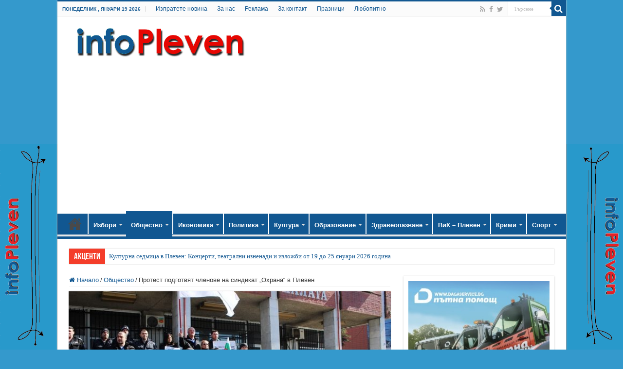

--- FILE ---
content_type: text/html; charset=UTF-8
request_url: https://infopleven.com/%D0%BF%D1%80%D0%BE%D1%82%D0%B5%D1%81%D1%82-%D0%BF%D0%BE%D0%B4%D0%B3%D0%BE%D1%82%D0%B2%D1%8F%D1%82-%D1%87%D0%BB%D0%B5%D0%BD%D0%BE%D0%B2%D0%B5-%D0%BD%D0%B0-%D1%81%D0%B8%D0%BD%D0%B4%D0%B8%D0%BA%D0%B0/
body_size: 30228
content:
<!DOCTYPE html>
<html dir="ltr" lang="bg-BG" prefix="og: http://ogp.me/ns# article: http://ogp.me/ns/article#og: https://ogp.me/ns#" prefix="og: http://ogp.me/ns#">
<head>
<meta charset="UTF-8" />
<link rel="pingback" href="https://infopleven.com/xmlrpc.php" />
<title>Протест подготвят членове на синдикат „Охрана“ в Плевен | infoPleven - новини от Плевен</title>

		<!-- All in One SEO 4.9.3 - aioseo.com -->
	<meta name="description" content="Заради неизпълнение на поети ангажименти от министъра на правосъдието и системни нарушения на Споразумението за сътрудничество, подписано между министъра и синдикалните организации към ГД “Изпълнение на наказанията“, Синдиката на пенитенциарните служители и ГД“Охрана“ – МП, Сдружение „Синдикат Охрана“ - Плевен, подготвят протест следващата седмица. Съдебни охранители и надзиратели отново излязоха на протест в Плевен Протестите" />
	<meta name="robots" content="max-snippet:-1, max-image-preview:large, max-video-preview:-1" />
	<meta name="author" content="infoPleven"/>
	<meta name="keywords" content="протест,синдикат охрана,общество,последни новини" />
	<link rel="canonical" href="https://infopleven.com/%d0%bf%d1%80%d0%be%d1%82%d0%b5%d1%81%d1%82-%d0%bf%d0%be%d0%b4%d0%b3%d0%be%d1%82%d0%b2%d1%8f%d1%82-%d1%87%d0%bb%d0%b5%d0%bd%d0%be%d0%b2%d0%b5-%d0%bd%d0%b0-%d1%81%d0%b8%d0%bd%d0%b4%d0%b8%d0%ba%d0%b0/" />
	<meta name="generator" content="All in One SEO (AIOSEO) 4.9.3" />
		<meta property="og:locale" content="bg_BG" />
		<meta property="og:site_name" content="infoPleven" />
		<meta property="og:type" content="article" />
		<meta property="og:title" content="Протест подготвят членове на синдикат „Охрана“ в Плевен | infoPleven - новини от Плевен" />
		<meta property="og:description" content="Заради неизпълнение на поети ангажименти от министъра на правосъдието и системни нарушения на Споразумението за сътрудничество, подписано между министъра и синдикалните организации към ГД “Изпълнение на наказанията“, Синдиката на пенитенциарните служители и ГД“Охрана“ – МП, Сдружение „Синдикат Охрана“ - Плевен, подготвят протест следващата седмица. Съдебни охранители и надзиратели отново излязоха на протест в Плевен Протестите" />
		<meta property="og:url" content="https://infopleven.com/%d0%bf%d1%80%d0%be%d1%82%d0%b5%d1%81%d1%82-%d0%bf%d0%be%d0%b4%d0%b3%d0%be%d1%82%d0%b2%d1%8f%d1%82-%d1%87%d0%bb%d0%b5%d0%bd%d0%be%d0%b2%d0%b5-%d0%bd%d0%b0-%d1%81%d0%b8%d0%bd%d0%b4%d0%b8%d0%ba%d0%b0/" />
		<meta property="fb:admins" content="https://www.facebook.com/antoaneta.kostova.92" />
		<meta property="og:image" content="https://infopleven.com/wp-content/uploads/2018/03/IMG_6836синдикат-охрана-протест.jpg" />
		<meta property="og:image:secure_url" content="https://infopleven.com/wp-content/uploads/2018/03/IMG_6836синдикат-охрана-протест.jpg" />
		<meta property="og:image:width" content="600" />
		<meta property="og:image:height" content="400" />
		<meta property="article:tag" content="протест" />
		<meta property="article:tag" content="синдикат охрана" />
		<meta property="article:tag" content="общество" />
		<meta property="article:tag" content="последни новини" />
		<meta property="article:tag" content="синдикат &quot;охрана&quot;" />
		<meta property="article:published_time" content="2020-08-19T14:15:55+00:00" />
		<meta property="article:modified_time" content="2020-08-19T14:16:55+00:00" />
		<meta property="article:publisher" content="https://www.facebook.com/pages/infoplevencom/135773493267284" />
		<meta property="article:author" content="https://www.facebook.com/infopleven" />
		<meta name="twitter:card" content="summary" />
		<meta name="twitter:title" content="Протест подготвят членове на синдикат „Охрана“ в Плевен | infoPleven - новини от Плевен" />
		<meta name="twitter:description" content="Заради неизпълнение на поети ангажименти от министъра на правосъдието и системни нарушения на Споразумението за сътрудничество, подписано между министъра и синдикалните организации към ГД “Изпълнение на наказанията“, Синдиката на пенитенциарните служители и ГД“Охрана“ – МП, Сдружение „Синдикат Охрана“ - Плевен, подготвят протест следващата седмица. Съдебни охранители и надзиратели отново излязоха на протест в Плевен Протестите" />
		<meta name="twitter:image" content="https://infopleven.com/wp-content/uploads/2018/03/IMG_6836синдикат-охрана-протест.jpg" />
		<script type="application/ld+json" class="aioseo-schema">
			{"@context":"https:\/\/schema.org","@graph":[{"@type":"Article","@id":"https:\/\/infopleven.com\/%d0%bf%d1%80%d0%be%d1%82%d0%b5%d1%81%d1%82-%d0%bf%d0%be%d0%b4%d0%b3%d0%be%d1%82%d0%b2%d1%8f%d1%82-%d1%87%d0%bb%d0%b5%d0%bd%d0%be%d0%b2%d0%b5-%d0%bd%d0%b0-%d1%81%d0%b8%d0%bd%d0%b4%d0%b8%d0%ba%d0%b0\/#article","name":"\u041f\u0440\u043e\u0442\u0435\u0441\u0442 \u043f\u043e\u0434\u0433\u043e\u0442\u0432\u044f\u0442 \u0447\u043b\u0435\u043d\u043e\u0432\u0435 \u043d\u0430 \u0441\u0438\u043d\u0434\u0438\u043a\u0430\u0442 \u201e\u041e\u0445\u0440\u0430\u043d\u0430\u201c \u0432 \u041f\u043b\u0435\u0432\u0435\u043d | infoPleven - \u043d\u043e\u0432\u0438\u043d\u0438 \u043e\u0442 \u041f\u043b\u0435\u0432\u0435\u043d","headline":"\u041f\u0440\u043e\u0442\u0435\u0441\u0442 \u043f\u043e\u0434\u0433\u043e\u0442\u0432\u044f\u0442 \u0447\u043b\u0435\u043d\u043e\u0432\u0435 \u043d\u0430 \u0441\u0438\u043d\u0434\u0438\u043a\u0430\u0442 &#8222;\u041e\u0445\u0440\u0430\u043d\u0430&#8220; \u0432 \u041f\u043b\u0435\u0432\u0435\u043d","author":{"@id":"https:\/\/infopleven.com\/author\/toni\/#author"},"publisher":{"@id":"https:\/\/infopleven.com\/#person"},"image":{"@type":"ImageObject","url":"https:\/\/infopleven.com\/wp-content\/uploads\/2018\/03\/IMG_6836\u0441\u0438\u043d\u0434\u0438\u043a\u0430\u0442-\u043e\u0445\u0440\u0430\u043d\u0430-\u043f\u0440\u043e\u0442\u0435\u0441\u0442.jpg","width":600,"height":400},"datePublished":"2020-08-19T17:15:55+03:00","dateModified":"2020-08-19T17:16:55+03:00","inLanguage":"bg-BG","mainEntityOfPage":{"@id":"https:\/\/infopleven.com\/%d0%bf%d1%80%d0%be%d1%82%d0%b5%d1%81%d1%82-%d0%bf%d0%be%d0%b4%d0%b3%d0%be%d1%82%d0%b2%d1%8f%d1%82-%d1%87%d0%bb%d0%b5%d0%bd%d0%be%d0%b2%d0%b5-%d0%bd%d0%b0-%d1%81%d0%b8%d0%bd%d0%b4%d0%b8%d0%ba%d0%b0\/#webpage"},"isPartOf":{"@id":"https:\/\/infopleven.com\/%d0%bf%d1%80%d0%be%d1%82%d0%b5%d1%81%d1%82-%d0%bf%d0%be%d0%b4%d0%b3%d0%be%d1%82%d0%b2%d1%8f%d1%82-%d1%87%d0%bb%d0%b5%d0%bd%d0%be%d0%b2%d0%b5-%d0%bd%d0%b0-%d1%81%d0%b8%d0%bd%d0%b4%d0%b8%d0%ba%d0%b0\/#webpage"},"articleSection":"\u041e\u0431\u0449\u0435\u0441\u0442\u0432\u043e, \u041f\u043e\u0441\u043b\u0435\u0434\u043d\u0438 \u043d\u043e\u0432\u0438\u043d\u0438, \u043f\u0440\u043e\u0442\u0435\u0441\u0442, \u0441\u0438\u043d\u0434\u0438\u043a\u0430\u0442 \"\u041e\u0445\u0440\u0430\u043d\u0430\""},{"@type":"BreadcrumbList","@id":"https:\/\/infopleven.com\/%d0%bf%d1%80%d0%be%d1%82%d0%b5%d1%81%d1%82-%d0%bf%d0%be%d0%b4%d0%b3%d0%be%d1%82%d0%b2%d1%8f%d1%82-%d1%87%d0%bb%d0%b5%d0%bd%d0%be%d0%b2%d0%b5-%d0%bd%d0%b0-%d1%81%d0%b8%d0%bd%d0%b4%d0%b8%d0%ba%d0%b0\/#breadcrumblist","itemListElement":[{"@type":"ListItem","@id":"https:\/\/infopleven.com#listItem","position":1,"name":"\u041d\u0430\u0447\u0430\u043b\u043e","item":"https:\/\/infopleven.com","nextItem":{"@type":"ListItem","@id":"https:\/\/infopleven.com\/\u043d\u043e\u0432\u0438\u043d\u0438-\u043e\u0442-\u043f\u043b\u0435\u0432\u0435\u043d\/o%d0%b1%d1%89%d0%b5%d1%81%d1%82%d0%b2%d0%be\/#listItem","name":"\u041e\u0431\u0449\u0435\u0441\u0442\u0432\u043e"}},{"@type":"ListItem","@id":"https:\/\/infopleven.com\/\u043d\u043e\u0432\u0438\u043d\u0438-\u043e\u0442-\u043f\u043b\u0435\u0432\u0435\u043d\/o%d0%b1%d1%89%d0%b5%d1%81%d1%82%d0%b2%d0%be\/#listItem","position":2,"name":"\u041e\u0431\u0449\u0435\u0441\u0442\u0432\u043e","item":"https:\/\/infopleven.com\/\u043d\u043e\u0432\u0438\u043d\u0438-\u043e\u0442-\u043f\u043b\u0435\u0432\u0435\u043d\/o%d0%b1%d1%89%d0%b5%d1%81%d1%82%d0%b2%d0%be\/","nextItem":{"@type":"ListItem","@id":"https:\/\/infopleven.com\/%d0%bf%d1%80%d0%be%d1%82%d0%b5%d1%81%d1%82-%d0%bf%d0%be%d0%b4%d0%b3%d0%be%d1%82%d0%b2%d1%8f%d1%82-%d1%87%d0%bb%d0%b5%d0%bd%d0%be%d0%b2%d0%b5-%d0%bd%d0%b0-%d1%81%d0%b8%d0%bd%d0%b4%d0%b8%d0%ba%d0%b0\/#listItem","name":"\u041f\u0440\u043e\u0442\u0435\u0441\u0442 \u043f\u043e\u0434\u0433\u043e\u0442\u0432\u044f\u0442 \u0447\u043b\u0435\u043d\u043e\u0432\u0435 \u043d\u0430 \u0441\u0438\u043d\u0434\u0438\u043a\u0430\u0442 &#8222;\u041e\u0445\u0440\u0430\u043d\u0430&#8220; \u0432 \u041f\u043b\u0435\u0432\u0435\u043d"},"previousItem":{"@type":"ListItem","@id":"https:\/\/infopleven.com#listItem","name":"\u041d\u0430\u0447\u0430\u043b\u043e"}},{"@type":"ListItem","@id":"https:\/\/infopleven.com\/%d0%bf%d1%80%d0%be%d1%82%d0%b5%d1%81%d1%82-%d0%bf%d0%be%d0%b4%d0%b3%d0%be%d1%82%d0%b2%d1%8f%d1%82-%d1%87%d0%bb%d0%b5%d0%bd%d0%be%d0%b2%d0%b5-%d0%bd%d0%b0-%d1%81%d0%b8%d0%bd%d0%b4%d0%b8%d0%ba%d0%b0\/#listItem","position":3,"name":"\u041f\u0440\u043e\u0442\u0435\u0441\u0442 \u043f\u043e\u0434\u0433\u043e\u0442\u0432\u044f\u0442 \u0447\u043b\u0435\u043d\u043e\u0432\u0435 \u043d\u0430 \u0441\u0438\u043d\u0434\u0438\u043a\u0430\u0442 &#8222;\u041e\u0445\u0440\u0430\u043d\u0430&#8220; \u0432 \u041f\u043b\u0435\u0432\u0435\u043d","previousItem":{"@type":"ListItem","@id":"https:\/\/infopleven.com\/\u043d\u043e\u0432\u0438\u043d\u0438-\u043e\u0442-\u043f\u043b\u0435\u0432\u0435\u043d\/o%d0%b1%d1%89%d0%b5%d1%81%d1%82%d0%b2%d0%be\/#listItem","name":"\u041e\u0431\u0449\u0435\u0441\u0442\u0432\u043e"}}]},{"@type":"Person","@id":"https:\/\/infopleven.com\/#person","name":"\u0410\u043d\u0442\u043e\u0430\u043d\u0435\u0442\u0430 \u041a\u043e\u0441\u0442\u043e\u0432\u0430","image":{"@type":"ImageObject","@id":"https:\/\/infopleven.com\/%d0%bf%d1%80%d0%be%d1%82%d0%b5%d1%81%d1%82-%d0%bf%d0%be%d0%b4%d0%b3%d0%be%d1%82%d0%b2%d1%8f%d1%82-%d1%87%d0%bb%d0%b5%d0%bd%d0%be%d0%b2%d0%b5-%d0%bd%d0%b0-%d1%81%d0%b8%d0%bd%d0%b4%d0%b8%d0%ba%d0%b0\/#personImage","url":"https:\/\/secure.gravatar.com\/avatar\/1d009e8ab8948cdc6bb3a3040e2a8eb1dc0d5b372908d5a51e2b10d353666d48?s=96&d=blank&r=g","width":96,"height":96,"caption":"\u0410\u043d\u0442\u043e\u0430\u043d\u0435\u0442\u0430 \u041a\u043e\u0441\u0442\u043e\u0432\u0430"},"sameAs":["https:\/\/www.facebook.com\/antoaneta.kostova.92"]},{"@type":"Person","@id":"https:\/\/infopleven.com\/author\/toni\/#author","url":"https:\/\/infopleven.com\/author\/toni\/","name":"infoPleven","image":{"@type":"ImageObject","@id":"https:\/\/infopleven.com\/%d0%bf%d1%80%d0%be%d1%82%d0%b5%d1%81%d1%82-%d0%bf%d0%be%d0%b4%d0%b3%d0%be%d1%82%d0%b2%d1%8f%d1%82-%d1%87%d0%bb%d0%b5%d0%bd%d0%be%d0%b2%d0%b5-%d0%bd%d0%b0-%d1%81%d0%b8%d0%bd%d0%b4%d0%b8%d0%ba%d0%b0\/#authorImage","url":"https:\/\/secure.gravatar.com\/avatar\/02200a9d5911e26f91ff8846b18d3713dda6d27629e4c20ca6962acddc4dd8c5?s=96&d=blank&r=g","width":96,"height":96,"caption":"infoPleven"},"sameAs":["https:\/\/www.facebook.com\/infopleven"]},{"@type":"WebPage","@id":"https:\/\/infopleven.com\/%d0%bf%d1%80%d0%be%d1%82%d0%b5%d1%81%d1%82-%d0%bf%d0%be%d0%b4%d0%b3%d0%be%d1%82%d0%b2%d1%8f%d1%82-%d1%87%d0%bb%d0%b5%d0%bd%d0%be%d0%b2%d0%b5-%d0%bd%d0%b0-%d1%81%d0%b8%d0%bd%d0%b4%d0%b8%d0%ba%d0%b0\/#webpage","url":"https:\/\/infopleven.com\/%d0%bf%d1%80%d0%be%d1%82%d0%b5%d1%81%d1%82-%d0%bf%d0%be%d0%b4%d0%b3%d0%be%d1%82%d0%b2%d1%8f%d1%82-%d1%87%d0%bb%d0%b5%d0%bd%d0%be%d0%b2%d0%b5-%d0%bd%d0%b0-%d1%81%d0%b8%d0%bd%d0%b4%d0%b8%d0%ba%d0%b0\/","name":"\u041f\u0440\u043e\u0442\u0435\u0441\u0442 \u043f\u043e\u0434\u0433\u043e\u0442\u0432\u044f\u0442 \u0447\u043b\u0435\u043d\u043e\u0432\u0435 \u043d\u0430 \u0441\u0438\u043d\u0434\u0438\u043a\u0430\u0442 \u201e\u041e\u0445\u0440\u0430\u043d\u0430\u201c \u0432 \u041f\u043b\u0435\u0432\u0435\u043d | infoPleven - \u043d\u043e\u0432\u0438\u043d\u0438 \u043e\u0442 \u041f\u043b\u0435\u0432\u0435\u043d","description":"\u0417\u0430\u0440\u0430\u0434\u0438 \u043d\u0435\u0438\u0437\u043f\u044a\u043b\u043d\u0435\u043d\u0438\u0435 \u043d\u0430 \u043f\u043e\u0435\u0442\u0438 \u0430\u043d\u0433\u0430\u0436\u0438\u043c\u0435\u043d\u0442\u0438 \u043e\u0442 \u043c\u0438\u043d\u0438\u0441\u0442\u044a\u0440\u0430 \u043d\u0430 \u043f\u0440\u0430\u0432\u043e\u0441\u044a\u0434\u0438\u0435\u0442\u043e \u0438 \u0441\u0438\u0441\u0442\u0435\u043c\u043d\u0438 \u043d\u0430\u0440\u0443\u0448\u0435\u043d\u0438\u044f \u043d\u0430 \u0421\u043f\u043e\u0440\u0430\u0437\u0443\u043c\u0435\u043d\u0438\u0435\u0442\u043e \u0437\u0430 \u0441\u044a\u0442\u0440\u0443\u0434\u043d\u0438\u0447\u0435\u0441\u0442\u0432\u043e, \u043f\u043e\u0434\u043f\u0438\u0441\u0430\u043d\u043e \u043c\u0435\u0436\u0434\u0443 \u043c\u0438\u043d\u0438\u0441\u0442\u044a\u0440\u0430 \u0438 \u0441\u0438\u043d\u0434\u0438\u043a\u0430\u043b\u043d\u0438\u0442\u0435 \u043e\u0440\u0433\u0430\u043d\u0438\u0437\u0430\u0446\u0438\u0438 \u043a\u044a\u043c \u0413\u0414 \u201c\u0418\u0437\u043f\u044a\u043b\u043d\u0435\u043d\u0438\u0435 \u043d\u0430 \u043d\u0430\u043a\u0430\u0437\u0430\u043d\u0438\u044f\u0442\u0430\u201c, \u0421\u0438\u043d\u0434\u0438\u043a\u0430\u0442\u0430 \u043d\u0430 \u043f\u0435\u043d\u0438\u0442\u0435\u043d\u0446\u0438\u0430\u0440\u043d\u0438\u0442\u0435 \u0441\u043b\u0443\u0436\u0438\u0442\u0435\u043b\u0438 \u0438 \u0413\u0414\u201c\u041e\u0445\u0440\u0430\u043d\u0430\u201c \u2013 \u041c\u041f, \u0421\u0434\u0440\u0443\u0436\u0435\u043d\u0438\u0435 \u201e\u0421\u0438\u043d\u0434\u0438\u043a\u0430\u0442 \u041e\u0445\u0440\u0430\u043d\u0430\u201c - \u041f\u043b\u0435\u0432\u0435\u043d, \u043f\u043e\u0434\u0433\u043e\u0442\u0432\u044f\u0442 \u043f\u0440\u043e\u0442\u0435\u0441\u0442 \u0441\u043b\u0435\u0434\u0432\u0430\u0449\u0430\u0442\u0430 \u0441\u0435\u0434\u043c\u0438\u0446\u0430. \u0421\u044a\u0434\u0435\u0431\u043d\u0438 \u043e\u0445\u0440\u0430\u043d\u0438\u0442\u0435\u043b\u0438 \u0438 \u043d\u0430\u0434\u0437\u0438\u0440\u0430\u0442\u0435\u043b\u0438 \u043e\u0442\u043d\u043e\u0432\u043e \u0438\u0437\u043b\u044f\u0437\u043e\u0445\u0430 \u043d\u0430 \u043f\u0440\u043e\u0442\u0435\u0441\u0442 \u0432 \u041f\u043b\u0435\u0432\u0435\u043d \u041f\u0440\u043e\u0442\u0435\u0441\u0442\u0438\u0442\u0435","inLanguage":"bg-BG","isPartOf":{"@id":"https:\/\/infopleven.com\/#website"},"breadcrumb":{"@id":"https:\/\/infopleven.com\/%d0%bf%d1%80%d0%be%d1%82%d0%b5%d1%81%d1%82-%d0%bf%d0%be%d0%b4%d0%b3%d0%be%d1%82%d0%b2%d1%8f%d1%82-%d1%87%d0%bb%d0%b5%d0%bd%d0%be%d0%b2%d0%b5-%d0%bd%d0%b0-%d1%81%d0%b8%d0%bd%d0%b4%d0%b8%d0%ba%d0%b0\/#breadcrumblist"},"author":{"@id":"https:\/\/infopleven.com\/author\/toni\/#author"},"creator":{"@id":"https:\/\/infopleven.com\/author\/toni\/#author"},"image":{"@type":"ImageObject","url":"https:\/\/infopleven.com\/wp-content\/uploads\/2018\/03\/IMG_6836\u0441\u0438\u043d\u0434\u0438\u043a\u0430\u0442-\u043e\u0445\u0440\u0430\u043d\u0430-\u043f\u0440\u043e\u0442\u0435\u0441\u0442.jpg","@id":"https:\/\/infopleven.com\/%d0%bf%d1%80%d0%be%d1%82%d0%b5%d1%81%d1%82-%d0%bf%d0%be%d0%b4%d0%b3%d0%be%d1%82%d0%b2%d1%8f%d1%82-%d1%87%d0%bb%d0%b5%d0%bd%d0%be%d0%b2%d0%b5-%d0%bd%d0%b0-%d1%81%d0%b8%d0%bd%d0%b4%d0%b8%d0%ba%d0%b0\/#mainImage","width":600,"height":400},"primaryImageOfPage":{"@id":"https:\/\/infopleven.com\/%d0%bf%d1%80%d0%be%d1%82%d0%b5%d1%81%d1%82-%d0%bf%d0%be%d0%b4%d0%b3%d0%be%d1%82%d0%b2%d1%8f%d1%82-%d1%87%d0%bb%d0%b5%d0%bd%d0%be%d0%b2%d0%b5-%d0%bd%d0%b0-%d1%81%d0%b8%d0%bd%d0%b4%d0%b8%d0%ba%d0%b0\/#mainImage"},"datePublished":"2020-08-19T17:15:55+03:00","dateModified":"2020-08-19T17:16:55+03:00"},{"@type":"WebSite","@id":"https:\/\/infopleven.com\/#website","url":"https:\/\/infopleven.com\/","name":"infoPleven","description":"\u0410\u043a\u0442\u0443\u0430\u043b\u043d\u0438 \u043d\u043e\u0432\u0438\u043d\u0438 \u043e\u0442 \u043f\u043e\u043b\u0438\u0442\u0438\u043a\u0430, \u0438\u043a\u043e\u043d\u043e\u043c\u0438\u043a\u0430, \u043a\u0443\u043b\u0442\u0443\u0440\u0430, \u0441\u043f\u043e\u0440\u0442, \u043e\u0431\u0440\u0430\u0437\u043e\u0432\u0430\u043d\u0438\u0435, \u0437\u0434\u0440\u0430\u0432\u0435\u043e\u043f\u0430\u0437\u0432\u0430\u043d\u0435 \u043e\u0442 \u041f\u043b\u0435\u0432\u0435\u043d \u0438 \u0440\u0435\u0433\u0438\u043e\u043d \u041f\u043b\u0435\u0432\u0435\u043d","inLanguage":"bg-BG","publisher":{"@id":"https:\/\/infopleven.com\/#person"}}]}
		</script>
		<!-- All in One SEO -->

<link rel="alternate" type="application/rss+xml" title="infoPleven &raquo; Поток" href="https://infopleven.com/feed/" />
<link rel="alternate" type="application/rss+xml" title="infoPleven &raquo; поток за коментари" href="https://infopleven.com/comments/feed/" />
<link rel="alternate" title="oEmbed (JSON)" type="application/json+oembed" href="https://infopleven.com/wp-json/oembed/1.0/embed?url=https%3A%2F%2Finfopleven.com%2F%25d0%25bf%25d1%2580%25d0%25be%25d1%2582%25d0%25b5%25d1%2581%25d1%2582-%25d0%25bf%25d0%25be%25d0%25b4%25d0%25b3%25d0%25be%25d1%2582%25d0%25b2%25d1%258f%25d1%2582-%25d1%2587%25d0%25bb%25d0%25b5%25d0%25bd%25d0%25be%25d0%25b2%25d0%25b5-%25d0%25bd%25d0%25b0-%25d1%2581%25d0%25b8%25d0%25bd%25d0%25b4%25d0%25b8%25d0%25ba%25d0%25b0%2F" />
<link rel="alternate" title="oEmbed (XML)" type="text/xml+oembed" href="https://infopleven.com/wp-json/oembed/1.0/embed?url=https%3A%2F%2Finfopleven.com%2F%25d0%25bf%25d1%2580%25d0%25be%25d1%2582%25d0%25b5%25d1%2581%25d1%2582-%25d0%25bf%25d0%25be%25d0%25b4%25d0%25b3%25d0%25be%25d1%2582%25d0%25b2%25d1%258f%25d1%2582-%25d1%2587%25d0%25bb%25d0%25b5%25d0%25bd%25d0%25be%25d0%25b2%25d0%25b5-%25d0%25bd%25d0%25b0-%25d1%2581%25d0%25b8%25d0%25bd%25d0%25b4%25d0%25b8%25d0%25ba%25d0%25b0%2F&#038;format=xml" />
		<!-- This site uses the Google Analytics by MonsterInsights plugin v9.11.1 - Using Analytics tracking - https://www.monsterinsights.com/ -->
		<!-- Note: MonsterInsights is not currently configured on this site. The site owner needs to authenticate with Google Analytics in the MonsterInsights settings panel. -->
					<!-- No tracking code set -->
				<!-- / Google Analytics by MonsterInsights -->
		<style id='wp-img-auto-sizes-contain-inline-css' type='text/css'>
img:is([sizes=auto i],[sizes^="auto," i]){contain-intrinsic-size:3000px 1500px}
/*# sourceURL=wp-img-auto-sizes-contain-inline-css */
</style>
<style id='wp-emoji-styles-inline-css' type='text/css'>

	img.wp-smiley, img.emoji {
		display: inline !important;
		border: none !important;
		box-shadow: none !important;
		height: 1em !important;
		width: 1em !important;
		margin: 0 0.07em !important;
		vertical-align: -0.1em !important;
		background: none !important;
		padding: 0 !important;
	}
/*# sourceURL=wp-emoji-styles-inline-css */
</style>
<style id='wp-block-library-inline-css' type='text/css'>
:root{--wp-block-synced-color:#7a00df;--wp-block-synced-color--rgb:122,0,223;--wp-bound-block-color:var(--wp-block-synced-color);--wp-editor-canvas-background:#ddd;--wp-admin-theme-color:#007cba;--wp-admin-theme-color--rgb:0,124,186;--wp-admin-theme-color-darker-10:#006ba1;--wp-admin-theme-color-darker-10--rgb:0,107,160.5;--wp-admin-theme-color-darker-20:#005a87;--wp-admin-theme-color-darker-20--rgb:0,90,135;--wp-admin-border-width-focus:2px}@media (min-resolution:192dpi){:root{--wp-admin-border-width-focus:1.5px}}.wp-element-button{cursor:pointer}:root .has-very-light-gray-background-color{background-color:#eee}:root .has-very-dark-gray-background-color{background-color:#313131}:root .has-very-light-gray-color{color:#eee}:root .has-very-dark-gray-color{color:#313131}:root .has-vivid-green-cyan-to-vivid-cyan-blue-gradient-background{background:linear-gradient(135deg,#00d084,#0693e3)}:root .has-purple-crush-gradient-background{background:linear-gradient(135deg,#34e2e4,#4721fb 50%,#ab1dfe)}:root .has-hazy-dawn-gradient-background{background:linear-gradient(135deg,#faaca8,#dad0ec)}:root .has-subdued-olive-gradient-background{background:linear-gradient(135deg,#fafae1,#67a671)}:root .has-atomic-cream-gradient-background{background:linear-gradient(135deg,#fdd79a,#004a59)}:root .has-nightshade-gradient-background{background:linear-gradient(135deg,#330968,#31cdcf)}:root .has-midnight-gradient-background{background:linear-gradient(135deg,#020381,#2874fc)}:root{--wp--preset--font-size--normal:16px;--wp--preset--font-size--huge:42px}.has-regular-font-size{font-size:1em}.has-larger-font-size{font-size:2.625em}.has-normal-font-size{font-size:var(--wp--preset--font-size--normal)}.has-huge-font-size{font-size:var(--wp--preset--font-size--huge)}.has-text-align-center{text-align:center}.has-text-align-left{text-align:left}.has-text-align-right{text-align:right}.has-fit-text{white-space:nowrap!important}#end-resizable-editor-section{display:none}.aligncenter{clear:both}.items-justified-left{justify-content:flex-start}.items-justified-center{justify-content:center}.items-justified-right{justify-content:flex-end}.items-justified-space-between{justify-content:space-between}.screen-reader-text{border:0;clip-path:inset(50%);height:1px;margin:-1px;overflow:hidden;padding:0;position:absolute;width:1px;word-wrap:normal!important}.screen-reader-text:focus{background-color:#ddd;clip-path:none;color:#444;display:block;font-size:1em;height:auto;left:5px;line-height:normal;padding:15px 23px 14px;text-decoration:none;top:5px;width:auto;z-index:100000}html :where(.has-border-color){border-style:solid}html :where([style*=border-top-color]){border-top-style:solid}html :where([style*=border-right-color]){border-right-style:solid}html :where([style*=border-bottom-color]){border-bottom-style:solid}html :where([style*=border-left-color]){border-left-style:solid}html :where([style*=border-width]){border-style:solid}html :where([style*=border-top-width]){border-top-style:solid}html :where([style*=border-right-width]){border-right-style:solid}html :where([style*=border-bottom-width]){border-bottom-style:solid}html :where([style*=border-left-width]){border-left-style:solid}html :where(img[class*=wp-image-]){height:auto;max-width:100%}:where(figure){margin:0 0 1em}html :where(.is-position-sticky){--wp-admin--admin-bar--position-offset:var(--wp-admin--admin-bar--height,0px)}@media screen and (max-width:600px){html :where(.is-position-sticky){--wp-admin--admin-bar--position-offset:0px}}

/*# sourceURL=wp-block-library-inline-css */
</style><style id='global-styles-inline-css' type='text/css'>
:root{--wp--preset--aspect-ratio--square: 1;--wp--preset--aspect-ratio--4-3: 4/3;--wp--preset--aspect-ratio--3-4: 3/4;--wp--preset--aspect-ratio--3-2: 3/2;--wp--preset--aspect-ratio--2-3: 2/3;--wp--preset--aspect-ratio--16-9: 16/9;--wp--preset--aspect-ratio--9-16: 9/16;--wp--preset--color--black: #000000;--wp--preset--color--cyan-bluish-gray: #abb8c3;--wp--preset--color--white: #ffffff;--wp--preset--color--pale-pink: #f78da7;--wp--preset--color--vivid-red: #cf2e2e;--wp--preset--color--luminous-vivid-orange: #ff6900;--wp--preset--color--luminous-vivid-amber: #fcb900;--wp--preset--color--light-green-cyan: #7bdcb5;--wp--preset--color--vivid-green-cyan: #00d084;--wp--preset--color--pale-cyan-blue: #8ed1fc;--wp--preset--color--vivid-cyan-blue: #0693e3;--wp--preset--color--vivid-purple: #9b51e0;--wp--preset--gradient--vivid-cyan-blue-to-vivid-purple: linear-gradient(135deg,rgb(6,147,227) 0%,rgb(155,81,224) 100%);--wp--preset--gradient--light-green-cyan-to-vivid-green-cyan: linear-gradient(135deg,rgb(122,220,180) 0%,rgb(0,208,130) 100%);--wp--preset--gradient--luminous-vivid-amber-to-luminous-vivid-orange: linear-gradient(135deg,rgb(252,185,0) 0%,rgb(255,105,0) 100%);--wp--preset--gradient--luminous-vivid-orange-to-vivid-red: linear-gradient(135deg,rgb(255,105,0) 0%,rgb(207,46,46) 100%);--wp--preset--gradient--very-light-gray-to-cyan-bluish-gray: linear-gradient(135deg,rgb(238,238,238) 0%,rgb(169,184,195) 100%);--wp--preset--gradient--cool-to-warm-spectrum: linear-gradient(135deg,rgb(74,234,220) 0%,rgb(151,120,209) 20%,rgb(207,42,186) 40%,rgb(238,44,130) 60%,rgb(251,105,98) 80%,rgb(254,248,76) 100%);--wp--preset--gradient--blush-light-purple: linear-gradient(135deg,rgb(255,206,236) 0%,rgb(152,150,240) 100%);--wp--preset--gradient--blush-bordeaux: linear-gradient(135deg,rgb(254,205,165) 0%,rgb(254,45,45) 50%,rgb(107,0,62) 100%);--wp--preset--gradient--luminous-dusk: linear-gradient(135deg,rgb(255,203,112) 0%,rgb(199,81,192) 50%,rgb(65,88,208) 100%);--wp--preset--gradient--pale-ocean: linear-gradient(135deg,rgb(255,245,203) 0%,rgb(182,227,212) 50%,rgb(51,167,181) 100%);--wp--preset--gradient--electric-grass: linear-gradient(135deg,rgb(202,248,128) 0%,rgb(113,206,126) 100%);--wp--preset--gradient--midnight: linear-gradient(135deg,rgb(2,3,129) 0%,rgb(40,116,252) 100%);--wp--preset--font-size--small: 13px;--wp--preset--font-size--medium: 20px;--wp--preset--font-size--large: 36px;--wp--preset--font-size--x-large: 42px;--wp--preset--spacing--20: 0.44rem;--wp--preset--spacing--30: 0.67rem;--wp--preset--spacing--40: 1rem;--wp--preset--spacing--50: 1.5rem;--wp--preset--spacing--60: 2.25rem;--wp--preset--spacing--70: 3.38rem;--wp--preset--spacing--80: 5.06rem;--wp--preset--shadow--natural: 6px 6px 9px rgba(0, 0, 0, 0.2);--wp--preset--shadow--deep: 12px 12px 50px rgba(0, 0, 0, 0.4);--wp--preset--shadow--sharp: 6px 6px 0px rgba(0, 0, 0, 0.2);--wp--preset--shadow--outlined: 6px 6px 0px -3px rgb(255, 255, 255), 6px 6px rgb(0, 0, 0);--wp--preset--shadow--crisp: 6px 6px 0px rgb(0, 0, 0);}:where(.is-layout-flex){gap: 0.5em;}:where(.is-layout-grid){gap: 0.5em;}body .is-layout-flex{display: flex;}.is-layout-flex{flex-wrap: wrap;align-items: center;}.is-layout-flex > :is(*, div){margin: 0;}body .is-layout-grid{display: grid;}.is-layout-grid > :is(*, div){margin: 0;}:where(.wp-block-columns.is-layout-flex){gap: 2em;}:where(.wp-block-columns.is-layout-grid){gap: 2em;}:where(.wp-block-post-template.is-layout-flex){gap: 1.25em;}:where(.wp-block-post-template.is-layout-grid){gap: 1.25em;}.has-black-color{color: var(--wp--preset--color--black) !important;}.has-cyan-bluish-gray-color{color: var(--wp--preset--color--cyan-bluish-gray) !important;}.has-white-color{color: var(--wp--preset--color--white) !important;}.has-pale-pink-color{color: var(--wp--preset--color--pale-pink) !important;}.has-vivid-red-color{color: var(--wp--preset--color--vivid-red) !important;}.has-luminous-vivid-orange-color{color: var(--wp--preset--color--luminous-vivid-orange) !important;}.has-luminous-vivid-amber-color{color: var(--wp--preset--color--luminous-vivid-amber) !important;}.has-light-green-cyan-color{color: var(--wp--preset--color--light-green-cyan) !important;}.has-vivid-green-cyan-color{color: var(--wp--preset--color--vivid-green-cyan) !important;}.has-pale-cyan-blue-color{color: var(--wp--preset--color--pale-cyan-blue) !important;}.has-vivid-cyan-blue-color{color: var(--wp--preset--color--vivid-cyan-blue) !important;}.has-vivid-purple-color{color: var(--wp--preset--color--vivid-purple) !important;}.has-black-background-color{background-color: var(--wp--preset--color--black) !important;}.has-cyan-bluish-gray-background-color{background-color: var(--wp--preset--color--cyan-bluish-gray) !important;}.has-white-background-color{background-color: var(--wp--preset--color--white) !important;}.has-pale-pink-background-color{background-color: var(--wp--preset--color--pale-pink) !important;}.has-vivid-red-background-color{background-color: var(--wp--preset--color--vivid-red) !important;}.has-luminous-vivid-orange-background-color{background-color: var(--wp--preset--color--luminous-vivid-orange) !important;}.has-luminous-vivid-amber-background-color{background-color: var(--wp--preset--color--luminous-vivid-amber) !important;}.has-light-green-cyan-background-color{background-color: var(--wp--preset--color--light-green-cyan) !important;}.has-vivid-green-cyan-background-color{background-color: var(--wp--preset--color--vivid-green-cyan) !important;}.has-pale-cyan-blue-background-color{background-color: var(--wp--preset--color--pale-cyan-blue) !important;}.has-vivid-cyan-blue-background-color{background-color: var(--wp--preset--color--vivid-cyan-blue) !important;}.has-vivid-purple-background-color{background-color: var(--wp--preset--color--vivid-purple) !important;}.has-black-border-color{border-color: var(--wp--preset--color--black) !important;}.has-cyan-bluish-gray-border-color{border-color: var(--wp--preset--color--cyan-bluish-gray) !important;}.has-white-border-color{border-color: var(--wp--preset--color--white) !important;}.has-pale-pink-border-color{border-color: var(--wp--preset--color--pale-pink) !important;}.has-vivid-red-border-color{border-color: var(--wp--preset--color--vivid-red) !important;}.has-luminous-vivid-orange-border-color{border-color: var(--wp--preset--color--luminous-vivid-orange) !important;}.has-luminous-vivid-amber-border-color{border-color: var(--wp--preset--color--luminous-vivid-amber) !important;}.has-light-green-cyan-border-color{border-color: var(--wp--preset--color--light-green-cyan) !important;}.has-vivid-green-cyan-border-color{border-color: var(--wp--preset--color--vivid-green-cyan) !important;}.has-pale-cyan-blue-border-color{border-color: var(--wp--preset--color--pale-cyan-blue) !important;}.has-vivid-cyan-blue-border-color{border-color: var(--wp--preset--color--vivid-cyan-blue) !important;}.has-vivid-purple-border-color{border-color: var(--wp--preset--color--vivid-purple) !important;}.has-vivid-cyan-blue-to-vivid-purple-gradient-background{background: var(--wp--preset--gradient--vivid-cyan-blue-to-vivid-purple) !important;}.has-light-green-cyan-to-vivid-green-cyan-gradient-background{background: var(--wp--preset--gradient--light-green-cyan-to-vivid-green-cyan) !important;}.has-luminous-vivid-amber-to-luminous-vivid-orange-gradient-background{background: var(--wp--preset--gradient--luminous-vivid-amber-to-luminous-vivid-orange) !important;}.has-luminous-vivid-orange-to-vivid-red-gradient-background{background: var(--wp--preset--gradient--luminous-vivid-orange-to-vivid-red) !important;}.has-very-light-gray-to-cyan-bluish-gray-gradient-background{background: var(--wp--preset--gradient--very-light-gray-to-cyan-bluish-gray) !important;}.has-cool-to-warm-spectrum-gradient-background{background: var(--wp--preset--gradient--cool-to-warm-spectrum) !important;}.has-blush-light-purple-gradient-background{background: var(--wp--preset--gradient--blush-light-purple) !important;}.has-blush-bordeaux-gradient-background{background: var(--wp--preset--gradient--blush-bordeaux) !important;}.has-luminous-dusk-gradient-background{background: var(--wp--preset--gradient--luminous-dusk) !important;}.has-pale-ocean-gradient-background{background: var(--wp--preset--gradient--pale-ocean) !important;}.has-electric-grass-gradient-background{background: var(--wp--preset--gradient--electric-grass) !important;}.has-midnight-gradient-background{background: var(--wp--preset--gradient--midnight) !important;}.has-small-font-size{font-size: var(--wp--preset--font-size--small) !important;}.has-medium-font-size{font-size: var(--wp--preset--font-size--medium) !important;}.has-large-font-size{font-size: var(--wp--preset--font-size--large) !important;}.has-x-large-font-size{font-size: var(--wp--preset--font-size--x-large) !important;}
/*# sourceURL=global-styles-inline-css */
</style>

<style id='classic-theme-styles-inline-css' type='text/css'>
/*! This file is auto-generated */
.wp-block-button__link{color:#fff;background-color:#32373c;border-radius:9999px;box-shadow:none;text-decoration:none;padding:calc(.667em + 2px) calc(1.333em + 2px);font-size:1.125em}.wp-block-file__button{background:#32373c;color:#fff;text-decoration:none}
/*# sourceURL=/wp-includes/css/classic-themes.min.css */
</style>
<link rel='stylesheet' id='contact-form-7-css' href='https://infopleven.com/wp-content/plugins/contact-form-7/includes/css/styles.css' type='text/css' media='all' />
<link rel='stylesheet' id='taqyeem-buttons-style-css' href='https://infopleven.com/wp-content/plugins/taqyeem-buttons/assets/style.css' type='text/css' media='all' />
<link rel='stylesheet' id='taqyeem-style-css' href='https://infopleven.com/wp-content/plugins/taqyeem/style.css' type='text/css' media='all' />
<link rel='stylesheet' id='tie-style-css' href='https://infopleven.com/wp-content/themes/sahifa/style.css' type='text/css' media='all' />
<link rel='stylesheet' id='tie-ilightbox-skin-css' href='https://infopleven.com/wp-content/themes/sahifa/css/ilightbox/dark-skin/skin.css' type='text/css' media='all' />
<script type="text/javascript" src="https://infopleven.com/wp-includes/js/jquery/jquery.min.js" id="jquery-core-js"></script>
<script type="text/javascript" src="https://infopleven.com/wp-includes/js/jquery/jquery-migrate.min.js" id="jquery-migrate-js"></script>
<script type="text/javascript" src="https://infopleven.com/wp-content/plugins/taqyeem/js/tie.js" id="taqyeem-main-js"></script>
<link rel="https://api.w.org/" href="https://infopleven.com/wp-json/" /><link rel="alternate" title="JSON" type="application/json" href="https://infopleven.com/wp-json/wp/v2/posts/190637" /><link rel="EditURI" type="application/rsd+xml" title="RSD" href="https://infopleven.com/xmlrpc.php?rsd" />
<meta name="generator" content="WordPress 6.9" />
<link rel='shortlink' href='https://infopleven.com/?p=190637' />
<!-- HFCM by 99 Robots - Snippet # 1: Adsense -->
<script async src="https://pagead2.googlesyndication.com/pagead/js/adsbygoogle.js?client=ca-pub-9955515130087666"
     crossorigin="anonymous"></script>
<!-- /end HFCM by 99 Robots -->
<meta property="og:title" name="og:title" content="Протест подготвят членове на синдикат &#8222;Охрана&#8220; в Плевен" />
<meta property="og:type" name="og:type" content="article" />
<meta property="og:image" name="og:image" content="https://infopleven.com/wp-content/uploads/2018/03/IMG_6836синдикат-охрана-протест-590x393.jpg" />
<meta property="og:url" name="og:url" content="https://infopleven.com/%d0%bf%d1%80%d0%be%d1%82%d0%b5%d1%81%d1%82-%d0%bf%d0%be%d0%b4%d0%b3%d0%be%d1%82%d0%b2%d1%8f%d1%82-%d1%87%d0%bb%d0%b5%d0%bd%d0%be%d0%b2%d0%b5-%d0%bd%d0%b0-%d1%81%d0%b8%d0%bd%d0%b4%d0%b8%d0%ba%d0%b0/" />
<meta property="og:description" name="og:description" content="Заради неизпълнение на поети ангажименти от министъра на правосъдието и системни нарушения на Споразумението за сътрудничество, подписано между министъра и синдикалните организации към ГД “Изпълнение на наказанията“, Синдиката на пенитенциарните служители и ГД“Охрана“ – МП, Сдружение „Синдикат Охрана“ - Плевен, подготвят протест  следващата седмица. Съдебни охранители и надзиратели отново излязоха на протест в Плевен Протестите &hellip;" />
<meta property="og:locale" name="og:locale" content="bg_BG" />
<meta property="og:site_name" name="og:site_name" content="infoPleven" />
<meta property="twitter:card" name="twitter:card" content="summary_large_image" />
<meta property="article:tag" name="article:tag" content="протест" />
<meta property="article:tag" name="article:tag" content="синдикат &quot;Охрана&quot;" />
<meta property="article:section" name="article:section" content="Общество" />
<meta property="article:published_time" name="article:published_time" content="2020-08-19T17:15:55+03:00" />
<meta property="article:modified_time" name="article:modified_time" content="2020-08-19T17:16:55+03:00" />
<meta property="article:author" name="article:author" content="https://infopleven.com/author/toni/" />
<meta property="article:author" name="article:author" content="https://www.facebook.com/infopleven" />
<script type='text/javascript'>
/* <![CDATA[ */
var taqyeem = {"ajaxurl":"https://infopleven.com/wp-admin/admin-ajax.php" , "your_rating":"Your Rating:"};
/* ]]> */
</script>

<style type="text/css" media="screen">

</style>
<link rel="shortcut icon" href="https://infopleven.com/wp-content/uploads/2015/06/fav-info1.png" title="Favicon" />
<!--[if IE]>
<script type="text/javascript">jQuery(document).ready(function (){ jQuery(".menu-item").has("ul").children("a").attr("aria-haspopup", "true");});</script>
<![endif]-->
<!--[if lt IE 9]>
<script src="https://infopleven.com/wp-content/themes/sahifa/js/html5.js"></script>
<script src="https://infopleven.com/wp-content/themes/sahifa/js/selectivizr-min.js"></script>
<![endif]-->
<!--[if IE 9]>
<link rel="stylesheet" type="text/css" media="all" href="https://infopleven.com/wp-content/themes/sahifa/css/ie9.css" />
<![endif]-->
<!--[if IE 8]>
<link rel="stylesheet" type="text/css" media="all" href="https://infopleven.com/wp-content/themes/sahifa/css/ie8.css" />
<![endif]-->
<!--[if IE 7]>
<link rel="stylesheet" type="text/css" media="all" href="https://infopleven.com/wp-content/themes/sahifa/css/ie7.css" />
<![endif]-->

<meta http-equiv="X-UA-Compatible" content="IE=edge,chrome=1" />
<meta name="viewport" content="width=device-width, initial-scale=1.0" />

<meta property="article:author" content="https://www.facebook.com/infopleven" /> 
<meta property="fb:app_id" content="1377332519158242" /> 

<style type="text/css" media="screen">

body{
	font-family: Arial, Helvetica, sans-serif;
}
.logo h1 a, .logo h2 a{
	font-family: Verdana, Geneva, sans-serif;
}
#main-nav, #main-nav ul li a{
	font-weight: bold;
}
.page-title{
	color :#115791;
}
.post-title{
	color :#000064;
}
h2.post-box-title, h2.post-box-title a{
	color :#115791;
}
h3.post-box-title, h3.post-box-title a{
	color :#115791;
}
.footer-widget-top h4, .footer-widget-top h4 a{
	font-size : 8px;
}
#main-nav,
.cat-box-content,
#sidebar .widget-container,
.post-listing,
#commentform {
	border-bottom-color: #115791;
}

.search-block .search-button,
#topcontrol,
#main-nav ul li.current-menu-item a,
#main-nav ul li.current-menu-item a:hover,
#main-nav ul li.current_page_parent a,
#main-nav ul li.current_page_parent a:hover,
#main-nav ul li.current-menu-parent a,
#main-nav ul li.current-menu-parent a:hover,
#main-nav ul li.current-page-ancestor a,
#main-nav ul li.current-page-ancestor a:hover,
.pagination span.current,
.share-post span.share-text,
.flex-control-paging li a.flex-active,
.ei-slider-thumbs li.ei-slider-element,
.review-percentage .review-item span span,
.review-final-score,
.button,
a.button,
a.more-link,
#main-content input[type="submit"],
.form-submit #submit,
#login-form .login-button,
.widget-feedburner .feedburner-subscribe,
input[type="submit"],
#buddypress button,
#buddypress a.button,
#buddypress input[type=submit],
#buddypress input[type=reset],
#buddypress ul.button-nav li a,
#buddypress div.generic-button a,
#buddypress .comment-reply-link,
#buddypress div.item-list-tabs ul li a span,
#buddypress div.item-list-tabs ul li.selected a,
#buddypress div.item-list-tabs ul li.current a,
#buddypress #members-directory-form div.item-list-tabs ul li.selected span,
#members-list-options a.selected,
#groups-list-options a.selected,
body.dark-skin #buddypress div.item-list-tabs ul li a span,
body.dark-skin #buddypress div.item-list-tabs ul li.selected a,
body.dark-skin #buddypress div.item-list-tabs ul li.current a,
body.dark-skin #members-list-options a.selected,
body.dark-skin #groups-list-options a.selected,
.search-block-large .search-button,
#featured-posts .flex-next:hover,
#featured-posts .flex-prev:hover,
a.tie-cart span.shooping-count,
.woocommerce span.onsale,
.woocommerce-page span.onsale ,
.woocommerce .widget_price_filter .ui-slider .ui-slider-handle,
.woocommerce-page .widget_price_filter .ui-slider .ui-slider-handle,
#check-also-close,
a.post-slideshow-next,
a.post-slideshow-prev,
.widget_price_filter .ui-slider .ui-slider-handle,
.quantity .minus:hover,
.quantity .plus:hover,
.mejs-container .mejs-controls .mejs-time-rail .mejs-time-current,
#reading-position-indicator  {
	background-color:#115791;
}

::-webkit-scrollbar-thumb{
	background-color:#115791 !important;
}

#theme-footer,
#theme-header,
.top-nav ul li.current-menu-item:before,
#main-nav .menu-sub-content ,
#main-nav ul ul,
#check-also-box {
	border-top-color: #115791;
}

.search-block:after {
	border-right-color:#115791;
}

body.rtl .search-block:after {
	border-left-color:#115791;
}

#main-nav ul > li.menu-item-has-children:hover > a:after,
#main-nav ul > li.mega-menu:hover > a:after {
	border-color:transparent transparent #115791;
}

.widget.timeline-posts li a:hover,
.widget.timeline-posts li a:hover span.tie-date {
	color: #115791;
}

.widget.timeline-posts li a:hover span.tie-date:before {
	background: #115791;
	border-color: #115791;
}

#order_review,
#order_review_heading {
	border-color: #115791;
}

body{background-color: #3499cc !important;background-image: url('https://infopleven.com/wp-content/uploads/2024/11/infoPlevenBg.png') !important;background-repeat:no-repeat !important;background-attachment: fixed !important;background-position: center bottom !important;}
a {
	color: #115791;
}
		
a:hover {
	color: #115791;
	text-decoration: underline;
}
		
.top-nav ul li a:hover, .top-nav ul li:hover > a, .top-nav ul :hover > a , .top-nav ul li.current-menu-item a {
	color: #115791;
}
		
#main-nav ul li a, #main-nav ul ul a, #main-nav ul.sub-menu a, #main-nav ul li.current_page_parent ul a, #main-nav ul li.current-menu-item ul a, #main-nav ul li.current-menu-parent ul a, #main-nav ul li.current-page-ancestor ul a {
	color: #ffffff;
}
		
.today-date  {
	color: #115791;
}
		
.top-nav ul li a , .top-nav ul ul a {
	color: #115791;
}
		
.footer-widget-top h4 {
	color: #000064;
}
		
#theme-footer {
	background-color:#000064 !important; 
				}

#main-nav {
	background: #115791;
	box-shadow: inset -1px -5px 0px -1px #e8e8e8;
}

#main-nav ul ul, #main-nav ul li.mega-menu .mega-menu-block { background-color:#115791 !important;}

#main-nav ul li {
	border-color: #ffffff;
}

#main-nav ul ul li, #main-nav ul ul li:first-child {
	border-top-color: #ffffff;
}

#main-nav ul li .mega-menu-block ul.sub-menu {
	border-bottom-color: #ffffff;
}

#main-nav ul li a {
	border-left-color: #ffffff;
}

#main-nav ul ul li, #main-nav ul ul li:first-child {
	border-bottom-color: #ffffff;
}

</style>

		<script type="text/javascript">
			/* <![CDATA[ */
				var sf_position = '0';
				var sf_templates = "<a href=\"{search_url_escaped}\">\u0412\u0438\u0436 \u0432\u0441\u0438\u0447\u043a\u0438 \u0440\u0435\u0437\u0443\u043b\u0442\u0430\u0442\u0438<\/a>";
				var sf_input = '.search-live';
				jQuery(document).ready(function(){
					jQuery(sf_input).ajaxyLiveSearch({"expand":false,"searchUrl":"https:\/\/infopleven.com\/?s=%s","text":"Search","delay":500,"iwidth":180,"width":315,"ajaxUrl":"https:\/\/infopleven.com\/wp-admin\/admin-ajax.php","rtl":0});
					jQuery(".live-search_ajaxy-selective-input").keyup(function() {
						var width = jQuery(this).val().length * 8;
						if(width < 50) {
							width = 50;
						}
						jQuery(this).width(width);
					});
					jQuery(".live-search_ajaxy-selective-search").click(function() {
						jQuery(this).find(".live-search_ajaxy-selective-input").focus();
					});
					jQuery(".live-search_ajaxy-selective-close").click(function() {
						jQuery(this).parent().remove();
					});
				});
			/* ]]> */
		</script>
		</head>
<body id="top" class="wp-singular post-template-default single single-post postid-190637 single-format-standard wp-theme-sahifa lazy-enabled">

<div class="wrapper-outer">

	<div class="background-cover"></div>

	<aside id="slide-out">

			<div class="search-mobile">
			<form method="get" id="searchform-mobile" action="https://infopleven.com/">
				<button class="search-button" type="submit" value="Търсене"><i class="fa fa-search"></i></button>
				<input type="text" id="s-mobile" name="s" title="Търсене" value="Търсене" onfocus="if (this.value == 'Търсене') {this.value = '';}" onblur="if (this.value == '') {this.value = 'Търсене';}"  />
			</form>
		</div><!-- .search-mobile /-->
	
			<div class="social-icons">
		<a class="ttip-none" title="Rss" href="https://infopleven.com/feed/" target="_blank"><i class="fa fa-rss"></i></a><a class="ttip-none" title="Facebook" href="https://www.facebook.com/infopleven" target="_blank"><i class="fa fa-facebook"></i></a><a class="ttip-none" title="Twitter" href="https://twitter.com/kostova63toni" target="_blank"><i class="fa fa-twitter"></i></a>
			</div>

	
		<div id="mobile-menu" ></div>
	</aside><!-- #slide-out /-->

		<div id="wrapper" class="boxed-all">
		<div class="inner-wrapper">

		<header id="theme-header" class="theme-header">
						<div id="top-nav" class="top-nav">
				<div class="container">

							<span class="today-date">понеделник , януари 19 2026</span>
				<div class="top-menu"><ul id="menu-%d1%82%d0%be%d0%bf-%d0%bc%d0%b5%d0%bd%d1%8e" class="menu"><li id="menu-item-74571" class="menu-item menu-item-type-post_type menu-item-object-page menu-item-74571"><a href="https://infopleven.com/%d0%b8%d0%b7%d0%bf%d1%80%d0%b0%d1%82%d0%b5%d1%82%d0%b5-%d0%bd%d0%be%d0%b2%d0%b8%d0%bd%d0%b0/">Изпратете новина</a></li>
<li id="menu-item-74572" class="menu-item menu-item-type-post_type menu-item-object-page menu-item-74572"><a href="https://infopleven.com/za-nas/">За нас</a></li>
<li id="menu-item-74573" class="menu-item menu-item-type-post_type menu-item-object-page menu-item-74573"><a href="https://infopleven.com/reklama-2/">Реклама</a></li>
<li id="menu-item-74574" class="menu-item menu-item-type-post_type menu-item-object-page menu-item-74574"><a href="https://infopleven.com/za-kontakt/">За контакт</a></li>
<li id="menu-item-89063" class="menu-item menu-item-type-taxonomy menu-item-object-category menu-item-89063"><a href="https://infopleven.com/новини-от-плевен/praznici/">Празници</a></li>
<li id="menu-item-200831" class="menu-item menu-item-type-taxonomy menu-item-object-category menu-item-200831"><a href="https://infopleven.com/новини-от-плевен/%d0%bb%d1%8e%d0%b1%d0%be%d0%bf%d0%b8%d1%82%d0%bd%d0%be/">Любопитно</a></li>
</ul></div>
						<div class="search-block">
						<form method="get" id="searchform-header" action="https://infopleven.com/">
							<button class="search-button" type="submit" value="Търсене"><i class="fa fa-search"></i></button>
							<input class="search-live" type="text" id="s-header" name="s" title="Търсене" value="Търсене" onfocus="if (this.value == 'Търсене') {this.value = '';}" onblur="if (this.value == '') {this.value = 'Търсене';}"  />
						</form>
					</div><!-- .search-block /-->
			<div class="social-icons">
		<a class="ttip-none" title="Rss" href="https://infopleven.com/feed/" target="_blank"><i class="fa fa-rss"></i></a><a class="ttip-none" title="Facebook" href="https://www.facebook.com/infopleven" target="_blank"><i class="fa fa-facebook"></i></a><a class="ttip-none" title="Twitter" href="https://twitter.com/kostova63toni" target="_blank"><i class="fa fa-twitter"></i></a>
			</div>

	
	
				</div><!-- .container /-->
			</div><!-- .top-menu /-->
			
		<div class="header-content">

					<a id="slide-out-open" class="slide-out-open" href="#"><span></span></a>
		
			<div class="logo">
			<h2>								<a title="infoPleven" href="https://infopleven.com/">
					<img src="https://infopleven.com/wp-content/uploads/2015/05/logo1.gif" alt="infoPleven"  /><strong>infoPleven Актуални новини от политика, икономика, култура, спорт, образование, здравеопазване от Плевен и регион Плевен</strong>
				</a>
			</h2>			</div><!-- .logo /-->
						<div class="clear"></div>

		</div>
													<nav id="main-nav" class="fixed-enabled">
				<div class="container">

				
					<div class="main-menu"><ul id="menu-%d0%b3%d0%bb%d0%b0%d0%b2%d0%bd%d0%be" class="menu"><li id="menu-item-74581" class="menu-item menu-item-type-custom menu-item-object-custom menu-item-home menu-item-74581"><a title="InfoPleven-Новини от Плевен и региона" href="https://infopleven.com">Начало</a></li>
<li id="menu-item-65488" class="menu-item menu-item-type-taxonomy menu-item-object-category menu-item-has-children menu-item-65488"><a title="Избори в Плевен и региона" href="https://infopleven.com/новини-от-плевен/%d0%b8%d0%b7%d0%b1%d0%be%d1%80%d0%b8/">Избори</a>
<ul class="sub-menu menu-sub-content">
	<li id="menu-item-179406" class="menu-item menu-item-type-taxonomy menu-item-object-category menu-item-179406"><a href="https://infopleven.com/новини-от-плевен/%d0%b8%d0%b7%d0%b1%d0%be%d1%80%d0%b8/%d0%bc%d0%b5%d1%81%d1%82%d0%bd%d0%b8-%d0%b8%d0%b7%d0%b1%d0%be%d1%80%d0%b8-2019/">Местни избори 2019</a></li>
	<li id="menu-item-127602" class="menu-item menu-item-type-taxonomy menu-item-object-category menu-item-127602"><a href="https://infopleven.com/новини-от-плевен/%d0%b8%d0%b7%d0%b1%d0%be%d1%80%d0%b8/izbori-2017/">Избори 2017</a></li>
	<li id="menu-item-65502" class="menu-item menu-item-type-taxonomy menu-item-object-category menu-item-65502"><a title="Местни избори 2015 в Плевен и региона" href="https://infopleven.com/новини-от-плевен/%d0%b8%d0%b7%d0%b1%d0%be%d1%80%d0%b8/mestni-izbori-2015/">Избори 2015</a></li>
	<li id="menu-item-50669" class="menu-item menu-item-type-taxonomy menu-item-object-category menu-item-50669"><a title="Избори 2014 в Плевен и региона" href="https://infopleven.com/новини-от-плевен/%d0%b8%d0%b7%d0%b1%d0%be%d1%80%d0%b8/%d0%b8%d0%b7%d0%b1%d0%be%d1%80%d0%b8-2014/">Избори 2014</a></li>
	<li id="menu-item-65501" class="menu-item menu-item-type-taxonomy menu-item-object-category menu-item-65501"><a title="Избори 2013 в Плевен и региона" href="https://infopleven.com/новини-от-плевен/%d0%b8%d0%b7%d0%b1%d0%be%d1%80%d0%b8/%d0%b8%d0%b7%d0%b1%d0%be%d1%80%d0%b8-2013/">Избори 2013</a></li>
	<li id="menu-item-86041" class="menu-item menu-item-type-taxonomy menu-item-object-category menu-item-86041"><a href="https://infopleven.com/новини-от-плевен/%d0%b8%d0%b7%d0%b1%d0%be%d1%80%d0%b8/prezidentski-izbori/">Президенски избори</a></li>
</ul>
</li>
<li id="menu-item-24063" class="menu-item menu-item-type-taxonomy menu-item-object-category current-post-ancestor current-menu-parent current-post-parent menu-item-24063 mega-menu mega-cat "><a title="Общество в Плевен" href="https://infopleven.com/новини-от-плевен/o%d0%b1%d1%89%d0%b5%d1%81%d1%82%d0%b2%d0%be/">Общество</a>
<div class="mega-menu-block menu-sub-content">

<div class="mega-menu-content">
<div class="mega-cat-wrapper">  <div class="mega-cat-content"><div id="mega-cat-24063-1" class="mega-cat-content-tab"><div class="mega-menu-post"><div class="post-thumbnail"><a class="mega-menu-link" href="https://infopleven.com/%d0%ba%d1%83%d0%bb%d1%82%d1%83%d1%80%d0%bd%d0%b0-%d1%81%d0%b5%d0%b4%d0%bc%d0%b8%d1%86%d0%b0-%d0%b2-%d0%bf%d0%bb%d0%b5%d0%b2%d0%b5%d0%bd-%d0%ba%d0%be%d0%bd%d1%86%d0%b5%d1%80%d1%82%d0%b8-%d1%82%d0%b5-3/" title="Културна седмица в Плевен: Концерти, театрални изненади и изложби от 19 до 25 януари 2026 година"><img src="https://infopleven.com/wp-content/uploads/2026/01/d0bad183d0bbd182d183d180d0bdd0b0-d181d0b5d0b4d0bcd0b8d186d0b0-d0b2-d0bfd0bbd0b5d0b2d0b5d0bd-d0bad0bed0bdd186d0b5d180d182d0b8-d182d0b5_696dfd7fd91a4-310x165.jpeg" width="310" height="165" alt="Културна седмица в Плевен: Концерти, театрални изненади и изложби от 19 до 25 януари 2026 година" /><span class="fa overlay-icon"></span></a></div><h3 class="post-box-title"><a class="mega-menu-link" href="https://infopleven.com/%d0%ba%d1%83%d0%bb%d1%82%d1%83%d1%80%d0%bd%d0%b0-%d1%81%d0%b5%d0%b4%d0%bc%d0%b8%d1%86%d0%b0-%d0%b2-%d0%bf%d0%bb%d0%b5%d0%b2%d0%b5%d0%bd-%d0%ba%d0%be%d0%bd%d1%86%d0%b5%d1%80%d1%82%d0%b8-%d1%82%d0%b5-3/" title="Културна седмица в Плевен: Концерти, театрални изненади и изложби от 19 до 25 януари 2026 година">Културна седмица в Плевен: Концерти, театрални изненади и изложби от 19 до 25 януари 2026 година</a></h3>
									<span class="tie-date"><i class="fa fa-clock-o"></i>19.01.2026 11:46</span>
							</div> <!-- mega-menu-post --><div class="mega-menu-post"><div class="post-thumbnail"><a class="mega-menu-link" href="https://infopleven.com/%d0%b5%d1%81%d0%be-%d0%bf%d1%80%d0%b5%d0%b4%d1%83%d0%bf%d1%80%d0%b5%d0%b6%d0%b4%d0%b0%d0%b2%d0%b0-%d0%b7%d0%b0-%d0%b2%d1%8a%d0%b7%d0%bc%d0%be%d0%b6%d0%bd%d0%b8-%d1%81%d0%bc%d1%83%d1%89%d0%b5%d0%bd/" title="ЕСО предупреждава за възможни смущения в електрозахранването в община Плевен от 20 до 22 януари 2026 г. поради ремонтни дейности"><img src="https://infopleven.com/wp-content/uploads/2026/01/d0b5d181d0be-d0bfd180d0b5d0b4d183d0bfd180d0b5d0b6d0b4d0b0d0b2d0b0-d0b7d0b0-d0b2d18ad0b7d0bcd0bed0b6d0bdd0b8-d181d0bcd183d189d0b5d0bd_696dfd6f9540d-310x165.jpeg" width="310" height="165" alt="ЕСО предупреждава за възможни смущения в електрозахранването в община Плевен от 20 до 22 януари 2026 г. поради ремонтни дейности" /><span class="fa overlay-icon"></span></a></div><h3 class="post-box-title"><a class="mega-menu-link" href="https://infopleven.com/%d0%b5%d1%81%d0%be-%d0%bf%d1%80%d0%b5%d0%b4%d1%83%d0%bf%d1%80%d0%b5%d0%b6%d0%b4%d0%b0%d0%b2%d0%b0-%d0%b7%d0%b0-%d0%b2%d1%8a%d0%b7%d0%bc%d0%be%d0%b6%d0%bd%d0%b8-%d1%81%d0%bc%d1%83%d1%89%d0%b5%d0%bd/" title="ЕСО предупреждава за възможни смущения в електрозахранването в община Плевен от 20 до 22 януари 2026 г. поради ремонтни дейности">ЕСО предупреждава за възможни смущения в електрозахранването в община Плевен от 20 до 22 януари 2026 г. поради ремонтни дейности</a></h3>
									<span class="tie-date"><i class="fa fa-clock-o"></i>19.01.2026 11:46</span>
							</div> <!-- mega-menu-post --><div class="mega-menu-post"><div class="post-thumbnail"><a class="mega-menu-link" href="https://infopleven.com/%d0%b2%d0%be%d0%b4%d0%be%d1%81%d0%bd%d0%b0%d0%b1%d0%b4%d0%b8%d1%82%d0%b5%d0%bb%d0%bd%d0%b0-%d0%bc%d1%80%d0%b5%d0%b6%d0%b0-%d0%bf%d0%bb%d0%b5%d0%b2%d0%b5%d0%bd-%d0%bf%d0%be%d0%bb%d1%83%d1%87%d0%b0/" title="Водоснабдителна мрежа Плевен получава 829 l/s от „Черни Осъм“ и „Вит“"><img src="https://infopleven.com/wp-content/uploads/2024/12/d0b2-d0bfd0bbd0b5d0b2d0b5d0bd-d0b8-d0bed189d0b5-14-d0bdd0b0d181d0b5d0bbd0b5d0bdd0b8-d0bcd0b5d181d182d0b0-d181d0b5-d0b2d18ad0b2d0b5d0b6_6752cdbd74567-310x165.jpeg" width="310" height="165" alt="Водоснабдителна мрежа Плевен получава 829 l/s от „Черни Осъм“ и „Вит“" /><span class="fa overlay-icon"></span></a></div><h3 class="post-box-title"><a class="mega-menu-link" href="https://infopleven.com/%d0%b2%d0%be%d0%b4%d0%be%d1%81%d0%bd%d0%b0%d0%b1%d0%b4%d0%b8%d1%82%d0%b5%d0%bb%d0%bd%d0%b0-%d0%bc%d1%80%d0%b5%d0%b6%d0%b0-%d0%bf%d0%bb%d0%b5%d0%b2%d0%b5%d0%bd-%d0%bf%d0%be%d0%bb%d1%83%d1%87%d0%b0/" title="Водоснабдителна мрежа Плевен получава 829 l/s от „Черни Осъм“ и „Вит“">Водоснабдителна мрежа Плевен получава 829 l/s от „Черни Осъм“ и „Вит“</a></h3>
									<span class="tie-date"><i class="fa fa-clock-o"></i>19.01.2026 11:18</span>
							</div> <!-- mega-menu-post --><div class="mega-menu-post"><div class="post-thumbnail"><a class="mega-menu-link" href="https://infopleven.com/%d0%bf%d0%bb%d0%b5%d0%b2%d0%b5%d0%bd-%d0%be%d1%82%d0%b1%d0%b5%d0%bb%d1%8f%d0%b7%d0%b2%d0%b0-49-%d0%b3%d0%be%d0%b4%d0%b8%d0%bd%d0%b8-%d0%be%d1%82-%d0%bd%d0%b0%d1%87%d0%b0%d0%bb%d0%be%d1%82%d0%be-%d0%bd/" title="Плевен отбелязва 49 години от началото на строителството на Панорама „Плевенска епопея 1877 г.“"><img src="https://infopleven.com/wp-content/uploads/2026/01/d0bfd0bbd0b5d0b2d0b5d0bd-d0bed182d0b1d0b5d0bbd18fd0b7d0b2d0b0-49-d0b3d0bed0b4d0b8d0bdd0b8-d0bed182-d0bdd0b0d187d0b0d0bbd0bed182d0be-d0bd_696ded08b1adf-310x165.jpeg" width="310" height="165" alt="Плевен отбелязва 49 години от началото на строителството на Панорама „Плевенска епопея 1877 г.“" /><span class="fa overlay-icon"></span></a></div><h3 class="post-box-title"><a class="mega-menu-link" href="https://infopleven.com/%d0%bf%d0%bb%d0%b5%d0%b2%d0%b5%d0%bd-%d0%be%d1%82%d0%b1%d0%b5%d0%bb%d1%8f%d0%b7%d0%b2%d0%b0-49-%d0%b3%d0%be%d0%b4%d0%b8%d0%bd%d0%b8-%d0%be%d1%82-%d0%bd%d0%b0%d1%87%d0%b0%d0%bb%d0%be%d1%82%d0%be-%d0%bd/" title="Плевен отбелязва 49 години от началото на строителството на Панорама „Плевенска епопея 1877 г.“">Плевен отбелязва 49 години от началото на строителството на Панорама „Плевенска епопея 1877 г.“</a></h3>
									<span class="tie-date"><i class="fa fa-clock-o"></i>19.01.2026 10:36</span>
							</div> <!-- mega-menu-post --></div><!-- .mega-cat-content-tab --> </div> <!-- .mega-cat-content -->
								<div class="clear"></div>
							</div> <!-- .mega-cat-Wrapper --> 
</div><!-- .mega-menu-content --> 
</div><!-- .mega-menu-block --> 
</li>
<li id="menu-item-24067" class="menu-item menu-item-type-taxonomy menu-item-object-category menu-item-24067 mega-menu mega-cat "><a title="Икономика в Плевен и региона" href="https://infopleven.com/новини-от-плевен/%d0%b8%d0%ba%d0%be%d0%bd%d0%be%d0%bc%d0%b8%d0%ba%d0%b0/">Икономика</a>
<div class="mega-menu-block menu-sub-content">

<div class="mega-menu-content">
<div class="mega-cat-wrapper">  <div class="mega-cat-content"><div id="mega-cat-24067-3" class="mega-cat-content-tab"><div class="mega-menu-post"><div class="post-thumbnail"><a class="mega-menu-link" href="https://infopleven.com/%d0%ba%d0%b0%d0%ba-%d0%b0%d0%b2%d1%82%d0%be%d0%bc%d0%b0%d1%82%d0%b8%d0%b7%d0%b0%d1%86%d0%b8%d1%8f%d1%82%d0%b0-%d0%bf%d0%be%d0%bc%d0%b0%d0%b3%d0%b0-%d0%bd%d0%b0-%d0%b1%d0%b8%d0%b7%d0%bd%d0%b5%d1%81/" title="Как автоматизацията помага на бизнеса да работи по-бързо и по-сигурно"><img src="https://infopleven.com/wp-content/uploads/2026/01/Image-devxo-310x165.png" width="310" height="165" alt="Как автоматизацията помага на бизнеса да работи по-бързо и по-сигурно" /><span class="fa overlay-icon"></span></a></div><h3 class="post-box-title"><a class="mega-menu-link" href="https://infopleven.com/%d0%ba%d0%b0%d0%ba-%d0%b0%d0%b2%d1%82%d0%be%d0%bc%d0%b0%d1%82%d0%b8%d0%b7%d0%b0%d1%86%d0%b8%d1%8f%d1%82%d0%b0-%d0%bf%d0%be%d0%bc%d0%b0%d0%b3%d0%b0-%d0%bd%d0%b0-%d0%b1%d0%b8%d0%b7%d0%bd%d0%b5%d1%81/" title="Как автоматизацията помага на бизнеса да работи по-бързо и по-сигурно">Как автоматизацията помага на бизнеса да работи по-бързо и по-сигурно</a></h3>
									<span class="tie-date"><i class="fa fa-clock-o"></i>09.01.2026 16:23</span>
							</div> <!-- mega-menu-post --><div class="mega-menu-post"><div class="post-thumbnail"><a class="mega-menu-link" href="https://infopleven.com/%d0%bc%d0%b5%d0%b6%d0%b4%d1%83%d0%bd%d0%b0%d1%80%d0%be%d0%b4%d0%bd%d0%b0-%d0%bb%d0%be%d0%b3%d0%b8%d1%81%d1%82%d0%b8%d0%ba%d0%b0-%d1%81-%d0%bf%d1%80%d0%be%d1%81%d0%bb%d0%b5%d0%b4%d1%8f%d0%b2%d0%b0/" title="Международна логистика с проследяване и гарантирани срокове"><img src="https://infopleven.com/wp-content/uploads/2025/07/mejdunarodna-logistika-s-proslediavane-i-garantirani-srokove-310x165.jpg" width="310" height="165" alt="Международна логистика с проследяване и гарантирани срокове" /><span class="fa overlay-icon"></span></a></div><h3 class="post-box-title"><a class="mega-menu-link" href="https://infopleven.com/%d0%bc%d0%b5%d0%b6%d0%b4%d1%83%d0%bd%d0%b0%d1%80%d0%be%d0%b4%d0%bd%d0%b0-%d0%bb%d0%be%d0%b3%d0%b8%d1%81%d1%82%d0%b8%d0%ba%d0%b0-%d1%81-%d0%bf%d1%80%d0%be%d1%81%d0%bb%d0%b5%d0%b4%d1%8f%d0%b2%d0%b0/" title="Международна логистика с проследяване и гарантирани срокове">Международна логистика с проследяване и гарантирани срокове</a></h3>
									<span class="tie-date"><i class="fa fa-clock-o"></i>07.07.2025 16:02</span>
							</div> <!-- mega-menu-post --><div class="mega-menu-post"><div class="post-thumbnail"><a class="mega-menu-link" href="https://infopleven.com/%d1%88%d0%be%d1%84%d0%b8%d1%80%d0%b0%d0%b9%d1%82%d0%b5-%d1%80%d0%b0%d0%b7%d1%83%d0%bc%d0%bd%d0%be-%d1%80%d0%b5%d0%bc%d0%be%d0%bd%d1%82-%d0%b2-%d1%80%d0%b0%d0%b9%d0%be%d0%bd%d0%b0-%d0%bd%d0%b0-%d0%b4/" title="Шофирайте разумно: Ремонт в района на Долни Дъбник (снимки и видео)"><img src="https://infopleven.com/wp-content/uploads/2025/06/remont-dolni-dabnik-3-310x165.jpg" width="310" height="165" alt="Шофирайте разумно: Ремонт в района на Долни Дъбник (снимки и видео)" /><span class="fa overlay-icon"></span></a></div><h3 class="post-box-title"><a class="mega-menu-link" href="https://infopleven.com/%d1%88%d0%be%d1%84%d0%b8%d1%80%d0%b0%d0%b9%d1%82%d0%b5-%d1%80%d0%b0%d0%b7%d1%83%d0%bc%d0%bd%d0%be-%d1%80%d0%b5%d0%bc%d0%be%d0%bd%d1%82-%d0%b2-%d1%80%d0%b0%d0%b9%d0%be%d0%bd%d0%b0-%d0%bd%d0%b0-%d0%b4/" title="Шофирайте разумно: Ремонт в района на Долни Дъбник (снимки и видео)">Шофирайте разумно: Ремонт в района на Долни Дъбник (снимки и видео)</a></h3>
									<span class="tie-date"><i class="fa fa-clock-o"></i>14.06.2025 19:14</span>
							</div> <!-- mega-menu-post --><div class="mega-menu-post"><div class="post-thumbnail"><a class="mega-menu-link" href="https://infopleven.com/%d0%bf%d1%80%d0%b5%d0%b4%d1%81%d1%82%d0%be%d0%b8-%d0%b8%d0%b7%d0%b1%d0%be%d1%80-%d0%bd%d0%b0-%d0%bf%d1%80%d0%b5%d0%b2%d0%be%d0%b7%d0%b2%d0%b0%d1%87%d0%b8-%d0%bf%d0%be-%d1%87%d0%b5%d1%82%d0%b8%d1%80/" title="Предстои  избор на превозвачи по четири автобусни линии от квотата на Община Плевен"><img src="https://infopleven.com/wp-content/uploads/2016/07/автобус-310x165.jpg" width="310" height="165" alt="Предстои  избор на превозвачи по четири автобусни линии от квотата на Община Плевен" /><span class="fa overlay-icon"></span></a></div><h3 class="post-box-title"><a class="mega-menu-link" href="https://infopleven.com/%d0%bf%d1%80%d0%b5%d0%b4%d1%81%d1%82%d0%be%d0%b8-%d0%b8%d0%b7%d0%b1%d0%be%d1%80-%d0%bd%d0%b0-%d0%bf%d1%80%d0%b5%d0%b2%d0%be%d0%b7%d0%b2%d0%b0%d1%87%d0%b8-%d0%bf%d0%be-%d1%87%d0%b5%d1%82%d0%b8%d1%80/" title="Предстои  избор на превозвачи по четири автобусни линии от квотата на Община Плевен">Предстои  избор на превозвачи по четири автобусни линии от квотата на Община Плевен</a></h3>
									<span class="tie-date"><i class="fa fa-clock-o"></i>25.01.2024 12:20</span>
							</div> <!-- mega-menu-post --></div><!-- .mega-cat-content-tab --> </div> <!-- .mega-cat-content -->
								<div class="clear"></div>
							</div> <!-- .mega-cat-Wrapper --> 
</div><!-- .mega-menu-content --> 
</div><!-- .mega-menu-block --> 
</li>
<li id="menu-item-24068" class="menu-item menu-item-type-taxonomy menu-item-object-category menu-item-24068 mega-menu mega-cat "><a title="Политика в Плевен и региона" href="https://infopleven.com/новини-от-плевен/%d0%bf%d0%be%d0%bb%d0%b8%d1%82%d0%b8%d0%ba%d0%b0/">Политика</a>
<div class="mega-menu-block menu-sub-content">

<div class="mega-menu-content">
<div class="mega-cat-wrapper">  <div class="mega-cat-content"><div id="mega-cat-24068-4" class="mega-cat-content-tab"><div class="mega-menu-post"><div class="post-thumbnail"><a class="mega-menu-link" href="https://infopleven.com/%d0%bc%d0%bb%d0%b0%d0%b4%d0%b8%d1%82%d0%b5-%d0%be%d1%82-%d0%bf%d0%be%d0%ba%d0%be%d0%bb%d0%b5%d0%bd%d0%b8%d0%b5-z-%d0%bf%d0%be%d0%b2%d0%b5%d0%b4%d0%be%d1%85%d0%b0-%d0%bf%d1%80%d0%be%d1%82%d0%b5%d1%81/" title="Младите от поколение Z поведоха протеста в Плевен срещу правителството, настоявайки за промяна и социална справедливост"><img src="https://infopleven.com/wp-content/uploads/2025/12/d0bcd0bbd0b0d0b4d0b8d182d0b5-d0bed182-d0bfd0bed0bad0bed0bbd0b5d0bdd0b8d0b5-z-d0bfd0bed0b2d0b5d0b4d0bed185d0b0-d0bfd180d0bed182d0b5d181_693571eda7508-310x165.jpeg" width="310" height="165" alt="Младите от поколение Z поведоха протеста в Плевен срещу правителството, настоявайки за промяна и социална справедливост" /><span class="fa overlay-icon"></span></a></div><h3 class="post-box-title"><a class="mega-menu-link" href="https://infopleven.com/%d0%bc%d0%bb%d0%b0%d0%b4%d0%b8%d1%82%d0%b5-%d0%be%d1%82-%d0%bf%d0%be%d0%ba%d0%be%d0%bb%d0%b5%d0%bd%d0%b8%d0%b5-z-%d0%bf%d0%be%d0%b2%d0%b5%d0%b4%d0%be%d1%85%d0%b0-%d0%bf%d1%80%d0%be%d1%82%d0%b5%d1%81/" title="Младите от поколение Z поведоха протеста в Плевен срещу правителството, настоявайки за промяна и социална справедливост">Младите от поколение Z поведоха протеста в Плевен срещу правителството, настоявайки за промяна и социална справедливост</a></h3>
									<span class="tie-date"><i class="fa fa-clock-o"></i>07.12.2025 14:24</span>
							</div> <!-- mega-menu-post --><div class="mega-menu-post"><div class="post-thumbnail"><a class="mega-menu-link" href="https://infopleven.com/%d0%b3%d1%80%d0%b0%d0%b6%d0%b4%d0%b0%d0%bd%d0%b8-%d0%bd%d0%b0-%d0%bf%d0%bb%d0%b5%d0%b2%d0%b5%d0%bd-%d0%b8%d0%b7%d0%bb%d0%b8%d0%b7%d0%b0%d1%82-%d0%bd%d0%b0-%d0%bf%d1%80%d0%be%d1%82%d0%b5%d1%81%d1%82/" title="Граждани на Плевен излизат на протест пред Общината с искане за оставка на правителството и подвеждане под съдебна отговорност"><img src="https://infopleven.com/wp-content/uploads/2025/12/d0b3d180d0b0d0b6d0b4d0b0d0bdd0b8-d0bdd0b0-d0bfd0bbd0b5d0b2d0b5d0bd-d0b8d0b7d0bbd0b8d0b7d0b0d182-d0bdd0b0-d0bfd180d0bed182d0b5d181d182_69355a7c78cf4-310x165.jpeg" width="310" height="165" alt="Граждани на Плевен излизат на протест пред Общината с искане за оставка на правителството и подвеждане под съдебна отговорност" /><span class="fa overlay-icon"></span></a></div><h3 class="post-box-title"><a class="mega-menu-link" href="https://infopleven.com/%d0%b3%d1%80%d0%b0%d0%b6%d0%b4%d0%b0%d0%bd%d0%b8-%d0%bd%d0%b0-%d0%bf%d0%bb%d0%b5%d0%b2%d0%b5%d0%bd-%d0%b8%d0%b7%d0%bb%d0%b8%d0%b7%d0%b0%d1%82-%d0%bd%d0%b0-%d0%bf%d1%80%d0%be%d1%82%d0%b5%d1%81%d1%82/" title="Граждани на Плевен излизат на протест пред Общината с искане за оставка на правителството и подвеждане под съдебна отговорност">Граждани на Плевен излизат на протест пред Общината с искане за оставка на правителството и подвеждане под съдебна отговорност</a></h3>
									<span class="tie-date"><i class="fa fa-clock-o"></i>07.12.2025 12:44</span>
							</div> <!-- mega-menu-post --><div class="mega-menu-post"><div class="post-thumbnail"><a class="mega-menu-link" href="https://infopleven.com/%d0%bf%d0%bb%d0%b5%d0%b2%d0%b5%d0%bd-%d0%be%d1%82%d0%bd%d0%be%d0%b2%d0%be-%d0%bf%d1%80%d0%b5%d0%b4-%d0%b2%d0%be%d0%b4%d0%bd%d0%b0-%d0%ba%d1%80%d0%b8%d0%b7%d0%b0-%d1%89%d0%b5-%d1%81%d0%b5-%d1%87%d0%b5/" title="Плевен отново пред водна криза: ще се черпи вода от почти празен язовир"><img src="https://infopleven.com/wp-content/uploads/2025/04/svilen-trifonov-bezvodie-pleven-310x165.png" width="310" height="165" alt="Плевен отново пред водна криза: ще се черпи вода от почти празен язовир" /><span class="fa overlay-icon"></span></a></div><h3 class="post-box-title"><a class="mega-menu-link" href="https://infopleven.com/%d0%bf%d0%bb%d0%b5%d0%b2%d0%b5%d0%bd-%d0%be%d1%82%d0%bd%d0%be%d0%b2%d0%be-%d0%bf%d1%80%d0%b5%d0%b4-%d0%b2%d0%be%d0%b4%d0%bd%d0%b0-%d0%ba%d1%80%d0%b8%d0%b7%d0%b0-%d1%89%d0%b5-%d1%81%d0%b5-%d1%87%d0%b5/" title="Плевен отново пред водна криза: ще се черпи вода от почти празен язовир">Плевен отново пред водна криза: ще се черпи вода от почти празен язовир</a></h3>
									<span class="tie-date"><i class="fa fa-clock-o"></i>03.04.2025 12:39</span>
							</div> <!-- mega-menu-post --><div class="mega-menu-post"><div class="post-thumbnail"><a class="mega-menu-link" href="https://infopleven.com/%d0%be%d0%b3%d1%80%d0%b0%d0%bd%d0%b8%d1%87%d0%b0%d0%b2%d0%b0%d1%82-%d0%b4%d0%b2%d0%b8%d0%b6%d0%b5%d0%bd%d0%b8%d0%b5%d1%82%d0%be-%d0%bf%d0%be-%d1%83%d0%bb-%d0%b3%d0%b5%d0%be%d1%80%d0%b3%d0%b8/" title="Ограничават движението по ул. „Георги Домусчиев“ в Плевен заради пчеларското изложение 6-9 февруари 2025 г."><img src="https://infopleven.com/wp-content/uploads/2025/02/d0bed0b3d180d0b0d0bdd0b8d187d0b0d0b2d0b0d182-d0b4d0b2d0b8d0b6d0b5d0bdd0b8d0b5d182d0be-d0bfd0be-d183d0bb-d0b3d0b5d0bed180d0b3d0b8_67a1e82602d62-310x165.jpeg" width="310" height="165" alt="Ограничават движението по ул. „Георги Домусчиев“ в Плевен заради пчеларското изложение 6-9 февруари 2025 г." /><span class="fa overlay-icon"></span></a></div><h3 class="post-box-title"><a class="mega-menu-link" href="https://infopleven.com/%d0%be%d0%b3%d1%80%d0%b0%d0%bd%d0%b8%d1%87%d0%b0%d0%b2%d0%b0%d1%82-%d0%b4%d0%b2%d0%b8%d0%b6%d0%b5%d0%bd%d0%b8%d0%b5%d1%82%d0%be-%d0%bf%d0%be-%d1%83%d0%bb-%d0%b3%d0%b5%d0%be%d1%80%d0%b3%d0%b8/" title="Ограничават движението по ул. „Георги Домусчиев“ в Плевен заради пчеларското изложение 6-9 февруари 2025 г.">Ограничават движението по ул. „Георги Домусчиев“ в Плевен заради пчеларското изложение 6-9 февруари 2025 г.</a></h3>
									<span class="tie-date"><i class="fa fa-clock-o"></i>04.02.2025 12:12</span>
							</div> <!-- mega-menu-post --></div><!-- .mega-cat-content-tab --> </div> <!-- .mega-cat-content -->
								<div class="clear"></div>
							</div> <!-- .mega-cat-Wrapper --> 
</div><!-- .mega-menu-content --> 
</div><!-- .mega-menu-block --> 
</li>
<li id="menu-item-24064" class="menu-item menu-item-type-taxonomy menu-item-object-category menu-item-24064 mega-menu mega-cat "><a title="Културни събития в Плевен" href="https://infopleven.com/новини-от-плевен/%d0%ba%d1%83%d0%bb%d1%82%d1%83%d1%80%d0%b0/">Култура</a>
<div class="mega-menu-block menu-sub-content">

<div class="mega-menu-content">
<div class="mega-cat-wrapper">  <div class="mega-cat-content"><div id="mega-cat-24064-5" class="mega-cat-content-tab"><div class="mega-menu-post"><div class="post-thumbnail"><a class="mega-menu-link" href="https://infopleven.com/%d0%b4%d0%b8%d0%bc%d0%b8%d1%82%d1%8a%d1%80-%d1%81%d1%82%d0%be%d0%b9%d0%ba%d0%be%d0%b2-%d0%bf%d1%80%d0%b5%d0%b4%d1%81%d1%82%d0%b0%d0%b2%d0%b8-%d0%b2%d1%8a%d0%bb%d0%bd%d1%83%d0%b2%d0%b0%d1%89%d0%b0/" title="Димитър Стойков представи вълнуваща книга за плевенските художници в галерията &#8222;Колекция Светлин Русев&#8220;"><img src="https://infopleven.com/wp-content/uploads/2026/01/d0b4d0b8d0bcd0b8d182d18ad180-d181d182d0bed0b9d0bad0bed0b2-d0bfd180d0b5d0b4d181d182d0b0d0b2d0b8-d0b2d18ad0bbd0bdd183d0b2d0b0d189d0b0_696acb8394372-310x165.jpeg" width="310" height="165" alt="Димитър Стойков представи вълнуваща книга за плевенските художници в галерията &#8222;Колекция Светлин Русев&#8220;" /><span class="fa overlay-icon"></span></a></div><h3 class="post-box-title"><a class="mega-menu-link" href="https://infopleven.com/%d0%b4%d0%b8%d0%bc%d0%b8%d1%82%d1%8a%d1%80-%d1%81%d1%82%d0%be%d0%b9%d0%ba%d0%be%d0%b2-%d0%bf%d1%80%d0%b5%d0%b4%d1%81%d1%82%d0%b0%d0%b2%d0%b8-%d0%b2%d1%8a%d0%bb%d0%bd%d1%83%d0%b2%d0%b0%d1%89%d0%b0/" title="Димитър Стойков представи вълнуваща книга за плевенските художници в галерията &#8222;Колекция Светлин Русев&#8220;">Димитър Стойков представи вълнуваща книга за плевенските художници в галерията &#8222;Колекция Светлин Русев&#8220;</a></h3>
									<span class="tie-date"><i class="fa fa-clock-o"></i>17.01.2026 01:36</span>
							</div> <!-- mega-menu-post --><div class="mega-menu-post"><div class="post-thumbnail"><a class="mega-menu-link" href="https://infopleven.com/%d0%b4%d0%b8%d0%bc%d0%b8%d1%82%d1%8a%d1%80-%d1%81%d1%82%d0%be%d0%b9%d0%ba%d0%be%d0%b2-%d0%bf%d1%80%d0%b5%d0%b4%d1%81%d1%82%d0%b0%d0%b2%d0%b8-%d0%ba%d0%bd%d0%b8%d0%b3%d0%b0-%d0%bf%d0%be%d1%81%d0%b2/" title="Димитър Стойков представи книга, посветена на плевенските художници, в галерия &#8222;Дарение Светлин Русев&#8220;"><img src="https://infopleven.com/wp-content/uploads/2026/01/d0b4d0b8d0bcd0b8d182d18ad180-d181d182d0bed0b9d0bad0bed0b2-d0bfd180d0b5d0b4d181d182d0b0d0b2d0b8-d0bad0bdd0b8d0b3d0b0-d0bfd0bed181d0b2_69693a2c8f157-310x165.jpeg" width="310" height="165" alt="Димитър Стойков представи книга, посветена на плевенските художници, в галерия &#8222;Дарение Светлин Русев&#8220;" /><span class="fa overlay-icon"></span></a></div><h3 class="post-box-title"><a class="mega-menu-link" href="https://infopleven.com/%d0%b4%d0%b8%d0%bc%d0%b8%d1%82%d1%8a%d1%80-%d1%81%d1%82%d0%be%d0%b9%d0%ba%d0%be%d0%b2-%d0%bf%d1%80%d0%b5%d0%b4%d1%81%d1%82%d0%b0%d0%b2%d0%b8-%d0%ba%d0%bd%d0%b8%d0%b3%d0%b0-%d0%bf%d0%be%d1%81%d0%b2/" title="Димитър Стойков представи книга, посветена на плевенските художници, в галерия &#8222;Дарение Светлин Русев&#8220;">Димитър Стойков представи книга, посветена на плевенските художници, в галерия &#8222;Дарение Светлин Русев&#8220;</a></h3>
									<span class="tie-date"><i class="fa fa-clock-o"></i>15.01.2026 21:04</span>
							</div> <!-- mega-menu-post --><div class="mega-menu-post"><div class="post-thumbnail"><a class="mega-menu-link" href="https://infopleven.com/%d0%b5%d0%ba%d1%81%d0%bf%d0%be%d0%b7%d0%b8%d1%86%d0%b8%d1%8f-%d0%ba%d0%b0%d1%80%d1%82%d0%b8%d0%bd%d0%b0%d1%82%d0%b0-%d0%bf%d1%80%d0%b5%d0%b4%d1%81%d1%82%d0%b0%d0%b2%d1%8f-140-%d0%b8%d0%b7%d0%b1/" title="Експозиция &#8222;Картината&#8220; представя 140 избрани творби на български и плевенски автори в Плевен"><img src="https://infopleven.com/wp-content/uploads/2026/01/d0b5d0bad181d0bfd0bed0b7d0b8d186d0b8d18f-d0bad0b0d180d182d0b8d0bdd0b0d182d0b0-d0bfd180d0b5d0b4d181d182d0b0d0b2d18f-140-d0b8_6968fa52beafb-310x165.jpeg" width="310" height="165" alt="Експозиция &#8222;Картината&#8220; представя 140 избрани творби на български и плевенски автори в Плевен" /><span class="fa overlay-icon"></span></a></div><h3 class="post-box-title"><a class="mega-menu-link" href="https://infopleven.com/%d0%b5%d0%ba%d1%81%d0%bf%d0%be%d0%b7%d0%b8%d1%86%d0%b8%d1%8f-%d0%ba%d0%b0%d1%80%d1%82%d0%b8%d0%bd%d0%b0%d1%82%d0%b0-%d0%bf%d1%80%d0%b5%d0%b4%d1%81%d1%82%d0%b0%d0%b2%d1%8f-140-%d0%b8%d0%b7%d0%b1/" title="Експозиция &#8222;Картината&#8220; представя 140 избрани творби на български и плевенски автори в Плевен">Експозиция &#8222;Картината&#8220; представя 140 избрани творби на български и плевенски автори в Плевен</a></h3>
									<span class="tie-date"><i class="fa fa-clock-o"></i>15.01.2026 16:31</span>
							</div> <!-- mega-menu-post --><div class="mega-menu-post"><div class="post-thumbnail"><a class="mega-menu-link" href="https://infopleven.com/%d0%b2-%d0%bf%d0%bb%d0%b5%d0%b2%d0%b5%d0%bd-%d1%89%d0%b5-%d1%81%d0%b5-%d0%bf%d1%80%d0%be%d0%b2%d0%b5%d0%b4%d0%b0%d1%82-%d0%be%d1%89%d0%b5-%d0%b4%d0%b2%d0%b0-%d0%ba%d0%be%d0%bd%d1%86%d0%b5%d1%80%d1%82/" title="В Плевен ще се проведат още два концерт спектакъла „Ако си дал“ в чест на Емил Димитров поради големия интерес"><img src="https://infopleven.com/wp-content/uploads/2026/01/d0b2-d0bfd0bbd0b5d0b2d0b5d0bd-d189d0b5-d181d0b5-d0bfd180d0bed0b2d0b5d0b4d0b0d182-d0bed189d0b5-d0b4d0b2d0b0-d0bad0bed0bdd186d0b5d180d182_69663cef7dd44-310x165.jpeg" width="310" height="165" alt="В Плевен ще се проведат още два концерт спектакъла „Ако си дал“ в чест на Емил Димитров поради големия интерес" /><span class="fa overlay-icon"></span></a></div><h3 class="post-box-title"><a class="mega-menu-link" href="https://infopleven.com/%d0%b2-%d0%bf%d0%bb%d0%b5%d0%b2%d0%b5%d0%bd-%d1%89%d0%b5-%d1%81%d0%b5-%d0%bf%d1%80%d0%be%d0%b2%d0%b5%d0%b4%d0%b0%d1%82-%d0%be%d1%89%d0%b5-%d0%b4%d0%b2%d0%b0-%d0%ba%d0%be%d0%bd%d1%86%d0%b5%d1%80%d1%82/" title="В Плевен ще се проведат още два концерт спектакъла „Ако си дал“ в чест на Емил Димитров поради големия интерес">В Плевен ще се проведат още два концерт спектакъла „Ако си дал“ в чест на Емил Димитров поради големия интерес</a></h3>
									<span class="tie-date"><i class="fa fa-clock-o"></i>13.01.2026 14:39</span>
							</div> <!-- mega-menu-post --></div><!-- .mega-cat-content-tab --> </div> <!-- .mega-cat-content -->
								<div class="clear"></div>
							</div> <!-- .mega-cat-Wrapper --> 
</div><!-- .mega-menu-content --> 
</div><!-- .mega-menu-block --> 
</li>
<li id="menu-item-24070" class="menu-item menu-item-type-taxonomy menu-item-object-category menu-item-24070 mega-menu mega-cat "><a title="Образование в Плевен и региона" href="https://infopleven.com/новини-от-плевен/%d0%be%d0%b1%d1%80%d0%b0%d0%b7%d0%be%d0%b2%d0%b0%d0%bd%d0%b8%d0%b5/">Образование</a>
<div class="mega-menu-block menu-sub-content">

<div class="mega-menu-content">
<div class="mega-cat-wrapper">  <div class="mega-cat-content"><div id="mega-cat-24070-36" class="mega-cat-content-tab"><div class="mega-menu-post"><div class="post-thumbnail"><a class="mega-menu-link" href="https://infopleven.com/%d0%bc%d0%b5%d0%b4%d0%b8%d1%86%d0%b8%d0%bd%d1%81%d0%ba%d0%b8%d1%8f%d1%82-%d1%83%d0%bd%d0%b8%d0%b2%d0%b5%d1%80%d1%81%d0%b8%d1%82%d0%b5%d1%82-%d0%b2-%d0%bf%d0%bb%d0%b5%d0%b2%d0%b5%d0%bd-%d1%81%d1%82-4/" title="Медицинският университет в Плевен стартира трансграничен телемедицински проект с румънски партньори от Крайова за модернизиране на медицинското образование"><img src="https://infopleven.com/wp-content/uploads/2026/01/d0bcd0b5d0b4d0b8d186d0b8d0bdd181d0bad0b8d18fd182-d183d0bdd0b8d0b2d0b5d180d181d0b8d182d0b5d182-d0b2-d0bfd0bbd0b5d0b2d0b5d0bd-d181d182_696a47b3947c7-310x165.jpeg" width="310" height="165" alt="Медицинският университет в Плевен стартира трансграничен телемедицински проект с румънски партньори от Крайова за модернизиране на медицинското образование" /><span class="fa overlay-icon"></span></a></div><h3 class="post-box-title"><a class="mega-menu-link" href="https://infopleven.com/%d0%bc%d0%b5%d0%b4%d0%b8%d1%86%d0%b8%d0%bd%d1%81%d0%ba%d0%b8%d1%8f%d1%82-%d1%83%d0%bd%d0%b8%d0%b2%d0%b5%d1%80%d1%81%d0%b8%d1%82%d0%b5%d1%82-%d0%b2-%d0%bf%d0%bb%d0%b5%d0%b2%d0%b5%d0%bd-%d1%81%d1%82-4/" title="Медицинският университет в Плевен стартира трансграничен телемедицински проект с румънски партньори от Крайова за модернизиране на медицинското образование">Медицинският университет в Плевен стартира трансграничен телемедицински проект с румънски партньори от Крайова за модернизиране на медицинското образование</a></h3>
									<span class="tie-date"><i class="fa fa-clock-o"></i>16.01.2026 16:14</span>
							</div> <!-- mega-menu-post --><div class="mega-menu-post"><div class="post-thumbnail"><a class="mega-menu-link" href="https://infopleven.com/%d0%bc%d0%be%d0%b4%d0%b5%d1%80%d0%b5%d0%bd-stem-%d1%86%d0%b5%d0%bd%d1%82%d1%8a%d1%80-%d1%81-10-%d0%b2%d0%b8%d1%81%d0%be%d0%ba%d0%be%d1%82%d0%b5%d1%85%d0%bd%d0%be%d0%bb%d0%be%d0%b3%d0%b8%d1%87%d0%bd/" title="Модерен STEM център с 10 високотехнологични класни стаи открит в Математическа гимназия „Гео Милев“ в Плевен на патронния ѝ празник"><img src="https://infopleven.com/wp-content/uploads/2026/01/d0bcd0bed0b4d0b5d180d0b5d0bd-stem-d186d0b5d0bdd182d18ad180-d181-10-d0b2d0b8d181d0bed0bad0bed182d0b5d185d0bdd0bed0bbd0bed0b3d0b8d187d0bd_6968f21f3c0aa-310x165.jpeg" width="310" height="165" alt="Модерен STEM център с 10 високотехнологични класни стаи открит в Математическа гимназия „Гео Милев“ в Плевен на патронния ѝ празник" /><span class="fa overlay-icon"></span></a></div><h3 class="post-box-title"><a class="mega-menu-link" href="https://infopleven.com/%d0%bc%d0%be%d0%b4%d0%b5%d1%80%d0%b5%d0%bd-stem-%d1%86%d0%b5%d0%bd%d1%82%d1%8a%d1%80-%d1%81-10-%d0%b2%d0%b8%d1%81%d0%be%d0%ba%d0%be%d1%82%d0%b5%d1%85%d0%bd%d0%be%d0%bb%d0%be%d0%b3%d0%b8%d1%87%d0%bd/" title="Модерен STEM център с 10 високотехнологични класни стаи открит в Математическа гимназия „Гео Милев“ в Плевен на патронния ѝ празник">Модерен STEM център с 10 високотехнологични класни стаи открит в Математическа гимназия „Гео Милев“ в Плевен на патронния ѝ празник</a></h3>
									<span class="tie-date"><i class="fa fa-clock-o"></i>15.01.2026 15:56</span>
							</div> <!-- mega-menu-post --><div class="mega-menu-post"><div class="post-thumbnail"><a class="mega-menu-link" href="https://infopleven.com/%d1%82%d1%8a%d1%80%d0%b6%d0%b5%d1%81%d1%82%d0%b2%d0%b5%d0%bd%d0%be-%d0%be%d1%82%d0%ba%d1%80%d0%b8%d1%85%d0%b0-%d0%bd%d0%be%d0%b2-%d1%84%d0%b8%d0%b7%d0%ba%d1%83%d0%bb%d1%82%d1%83%d1%80%d0%b5%d0%bd/" title="Тържествено откриха нов физкултурен салон в СУ &#8222;Васил Априлов&#8220; в Долна Митрополия с инвестиция от 1.5 милиона лева и с участието на олимпийската шампионка Ивет Горанова"><img src="https://infopleven.com/wp-content/uploads/2026/01/d182d18ad180d0b6d0b5d181d182d0b2d0b5d0bdd0be-d0bed182d0bad180d0b8d185d0b0-d0bdd0bed0b2-d184d0b8d0b7d0bad183d0bbd182d183d180d0b5d0bd_6968ef3eed363-310x165.jpeg" width="310" height="165" alt="Тържествено откриха нов физкултурен салон в СУ &#8222;Васил Априлов&#8220; в Долна Митрополия с инвестиция от 1.5 милиона лева и с участието на олимпийската шампионка Ивет Горанова" /><span class="fa overlay-icon"></span></a></div><h3 class="post-box-title"><a class="mega-menu-link" href="https://infopleven.com/%d1%82%d1%8a%d1%80%d0%b6%d0%b5%d1%81%d1%82%d0%b2%d0%b5%d0%bd%d0%be-%d0%be%d1%82%d0%ba%d1%80%d0%b8%d1%85%d0%b0-%d0%bd%d0%be%d0%b2-%d1%84%d0%b8%d0%b7%d0%ba%d1%83%d0%bb%d1%82%d1%83%d1%80%d0%b5%d0%bd/" title="Тържествено откриха нов физкултурен салон в СУ &#8222;Васил Априлов&#8220; в Долна Митрополия с инвестиция от 1.5 милиона лева и с участието на олимпийската шампионка Ивет Горанова">Тържествено откриха нов физкултурен салон в СУ &#8222;Васил Априлов&#8220; в Долна Митрополия с инвестиция от 1.5 милиона лева и с участието на олимпийската шампионка Ивет Горанова</a></h3>
									<span class="tie-date"><i class="fa fa-clock-o"></i>15.01.2026 15:44</span>
							</div> <!-- mega-menu-post --><div class="mega-menu-post"><div class="post-thumbnail"><a class="mega-menu-link" href="https://infopleven.com/%d0%be%d0%b1%d0%bb%d0%b0%d1%81%d1%82%d0%bd%d0%b8%d1%8f%d1%82-%d1%83%d0%bf%d1%80%d0%b0%d0%b2%d0%b8%d1%82%d0%b5%d0%bb-%d0%bd%d0%b0-%d0%bf%d0%bb%d0%b5%d0%b2%d0%b5%d0%bd-%d0%be%d1%82%d0%ba%d1%80%d0%b8-3/" title="Областният управител на Плевен откри нови СТЕМ образователни пространства в Математическа гимназия „Гео Милев“ по време на патронния празник на училището"><img src="https://infopleven.com/wp-content/uploads/2025/10/logo-infoPleven-900x600-1-310x165.jpg" width="310" height="165" alt="Областният управител на Плевен откри нови СТЕМ образователни пространства в Математическа гимназия „Гео Милев“ по време на патронния празник на училището" /><span class="fa overlay-icon"></span></a></div><h3 class="post-box-title"><a class="mega-menu-link" href="https://infopleven.com/%d0%be%d0%b1%d0%bb%d0%b0%d1%81%d1%82%d0%bd%d0%b8%d1%8f%d1%82-%d1%83%d0%bf%d1%80%d0%b0%d0%b2%d0%b8%d1%82%d0%b5%d0%bb-%d0%bd%d0%b0-%d0%bf%d0%bb%d0%b5%d0%b2%d0%b5%d0%bd-%d0%be%d1%82%d0%ba%d1%80%d0%b8-3/" title="Областният управител на Плевен откри нови СТЕМ образователни пространства в Математическа гимназия „Гео Милев“ по време на патронния празник на училището">Областният управител на Плевен откри нови СТЕМ образователни пространства в Математическа гимназия „Гео Милев“ по време на патронния празник на училището</a></h3>
									<span class="tie-date"><i class="fa fa-clock-o"></i>15.01.2026 14:48</span>
							</div> <!-- mega-menu-post --></div><!-- .mega-cat-content-tab --> </div> <!-- .mega-cat-content -->
								<div class="clear"></div>
							</div> <!-- .mega-cat-Wrapper --> 
</div><!-- .mega-menu-content --> 
</div><!-- .mega-menu-block --> 
</li>
<li id="menu-item-24066" class="menu-item menu-item-type-taxonomy menu-item-object-category menu-item-24066 mega-menu mega-cat "><a title="Здравеопазване в Плевен и региона" href="https://infopleven.com/новини-от-плевен/%d0%b7%d0%b4%d1%80%d0%b0%d0%b2%d0%b5/">Здравеопазване</a>
<div class="mega-menu-block menu-sub-content">

<div class="mega-menu-content">
<div class="mega-cat-wrapper">  <div class="mega-cat-content"><div id="mega-cat-24066-15" class="mega-cat-content-tab"><div class="mega-menu-post"><div class="post-thumbnail"><a class="mega-menu-link" href="https://infopleven.com/%d1%80%d0%b5%d0%ba%d0%be%d1%80%d0%b4%d0%b5%d0%bd-%d0%b1%d1%80%d0%be%d0%b9-%d0%bd%d0%be%d0%b2%d0%be%d1%80%d0%be%d0%b4%d0%b5%d0%bd%d0%b8-%d0%b2-%d0%ba%d0%bb%d0%b8%d0%bd%d0%b8%d0%ba%d0%b0%d1%82%d0%b0/" title="Рекорден брой новородени в клиниката по акушерство и гинекология за 2025 година: Доц. д-р Никола Поповски обсъжда тенденциите и важните аспекти на раждането в предаването &#8222;Гледна точка&#8220;"><img src="https://infopleven.com/wp-content/uploads/2026/01/d180d0b5d0bad0bed180d0b4d0b5d0bd-d0b1d180d0bed0b9-d0bdd0bed0b2d0bed180d0bed0b4d0b5d0bdd0b8-d0b2-d0bad0bbd0b8d0bdd0b8d0bad0b0d182d0b0_696deb1b53d9f-310x165.jpeg" width="310" height="165" alt="Рекорден брой новородени в клиниката по акушерство и гинекология за 2025 година: Доц. д-р Никола Поповски обсъжда тенденциите и важните аспекти на раждането в предаването &#8222;Гледна точка&#8220;" /><span class="fa overlay-icon"></span></a></div><h3 class="post-box-title"><a class="mega-menu-link" href="https://infopleven.com/%d1%80%d0%b5%d0%ba%d0%be%d1%80%d0%b4%d0%b5%d0%bd-%d0%b1%d1%80%d0%be%d0%b9-%d0%bd%d0%be%d0%b2%d0%be%d1%80%d0%be%d0%b4%d0%b5%d0%bd%d0%b8-%d0%b2-%d0%ba%d0%bb%d0%b8%d0%bd%d0%b8%d0%ba%d0%b0%d1%82%d0%b0/" title="Рекорден брой новородени в клиниката по акушерство и гинекология за 2025 година: Доц. д-р Никола Поповски обсъжда тенденциите и важните аспекти на раждането в предаването &#8222;Гледна точка&#8220;">Рекорден брой новородени в клиниката по акушерство и гинекология за 2025 година: Доц. д-р Никола Поповски обсъжда тенденциите и важните аспекти на раждането в предаването &#8222;Гледна точка&#8220;</a></h3>
									<span class="tie-date"><i class="fa fa-clock-o"></i>19.01.2026 10:28</span>
							</div> <!-- mega-menu-post --><div class="mega-menu-post"><div class="post-thumbnail"><a class="mega-menu-link" href="https://infopleven.com/%d0%bc%d0%b5%d0%b4%d0%b8%d1%86%d0%b8%d0%bd%d1%81%d0%ba%d0%b8%d1%8f%d1%82-%d1%83%d0%bd%d0%b8%d0%b2%d0%b5%d1%80%d1%81%d0%b8%d1%82%d0%b5%d1%82-%d0%b2-%d0%bf%d0%bb%d0%b5%d0%b2%d0%b5%d0%bd-%d1%81%d1%82-4/" title="Медицинският университет в Плевен стартира трансграничен телемедицински проект с румънски партньори от Крайова за модернизиране на медицинското образование"><img src="https://infopleven.com/wp-content/uploads/2026/01/d0bcd0b5d0b4d0b8d186d0b8d0bdd181d0bad0b8d18fd182-d183d0bdd0b8d0b2d0b5d180d181d0b8d182d0b5d182-d0b2-d0bfd0bbd0b5d0b2d0b5d0bd-d181d182_696a47b3947c7-310x165.jpeg" width="310" height="165" alt="Медицинският университет в Плевен стартира трансграничен телемедицински проект с румънски партньори от Крайова за модернизиране на медицинското образование" /><span class="fa overlay-icon"></span></a></div><h3 class="post-box-title"><a class="mega-menu-link" href="https://infopleven.com/%d0%bc%d0%b5%d0%b4%d0%b8%d1%86%d0%b8%d0%bd%d1%81%d0%ba%d0%b8%d1%8f%d1%82-%d1%83%d0%bd%d0%b8%d0%b2%d0%b5%d1%80%d1%81%d0%b8%d1%82%d0%b5%d1%82-%d0%b2-%d0%bf%d0%bb%d0%b5%d0%b2%d0%b5%d0%bd-%d1%81%d1%82-4/" title="Медицинският университет в Плевен стартира трансграничен телемедицински проект с румънски партньори от Крайова за модернизиране на медицинското образование">Медицинският университет в Плевен стартира трансграничен телемедицински проект с румънски партньори от Крайова за модернизиране на медицинското образование</a></h3>
									<span class="tie-date"><i class="fa fa-clock-o"></i>16.01.2026 16:14</span>
							</div> <!-- mega-menu-post --><div class="mega-menu-post"><div class="post-thumbnail"><a class="mega-menu-link" href="https://infopleven.com/%d0%b7%d0%b0%d0%b1%d0%be%d0%bb%d0%b5%d0%b2%d0%b0%d0%b5%d0%bc%d0%be%d1%81%d1%82%d1%82%d0%b0-%d0%be%d1%82-%d0%b3%d1%80%d0%b8%d0%bf-%d0%b2-%d0%bf%d0%bb%d0%b5%d0%b2%d0%b5%d0%bd-%d0%be%d1%81%d1%82%d0%b0-2/" title="Заболеваемостта от грип в Плевен остава под епидемични стойности, въпреки увеличението на случаите след празниците"><img src="https://infopleven.com/wp-content/uploads/2026/01/d0b7d0b0d0b1d0bed0bbd0b5d0b2d0b0d0b5d0bcd0bed181d182d182d0b0-d0bed182-d0b3d180d0b8d0bf-d0b2-d0bfd0bbd0b5d0b2d0b5d0bd-d0bed181d182d0b0_6966384f16a5a-310x165.jpeg" width="310" height="165" alt="Заболеваемостта от грип в Плевен остава под епидемични стойности, въпреки увеличението на случаите след празниците" /><span class="fa overlay-icon"></span></a></div><h3 class="post-box-title"><a class="mega-menu-link" href="https://infopleven.com/%d0%b7%d0%b0%d0%b1%d0%be%d0%bb%d0%b5%d0%b2%d0%b0%d0%b5%d0%bc%d0%be%d1%81%d1%82%d1%82%d0%b0-%d0%be%d1%82-%d0%b3%d1%80%d0%b8%d0%bf-%d0%b2-%d0%bf%d0%bb%d0%b5%d0%b2%d0%b5%d0%bd-%d0%be%d1%81%d1%82%d0%b0-2/" title="Заболеваемостта от грип в Плевен остава под епидемични стойности, въпреки увеличението на случаите след празниците">Заболеваемостта от грип в Плевен остава под епидемични стойности, въпреки увеличението на случаите след празниците</a></h3>
									<span class="tie-date"><i class="fa fa-clock-o"></i>13.01.2026 14:19</span>
							</div> <!-- mega-menu-post --><div class="mega-menu-post"><div class="post-thumbnail"><a class="mega-menu-link" href="https://infopleven.com/%d0%bf%d0%bb%d0%b5%d0%b2%d0%b5%d0%bd-%d0%be%d1%81%d1%82%d0%b0%d0%b2%d0%b0-%d0%bf%d0%be%d0%b4-%d0%b5%d0%bf%d0%b8%d0%b4%d0%b5%d0%bc%d0%b8%d1%87%d0%bd%d0%b8%d1%82%d0%b5-%d0%bd%d0%b8%d0%b2%d0%b0-%d0%bd/" title="Плевен остава под епидемичните нива на грип, въпреки увеличение на случаите сред децата"><img src="https://infopleven.com/wp-content/uploads/2026/01/d0bfd0bbd0b5d0b2d0b5d0bd-d0bed181d182d0b0d0b2d0b0-d0bfd0bed0b4-d0b5d0bfd0b8d0b4d0b5d0bcd0b8d187d0bdd0b8d182d0b5-d0bdd0b8d0b2d0b0-d0bd_6965efa60dc02-310x165.jpeg" width="310" height="165" alt="Плевен остава под епидемичните нива на грип, въпреки увеличение на случаите сред децата" /><span class="fa overlay-icon"></span></a></div><h3 class="post-box-title"><a class="mega-menu-link" href="https://infopleven.com/%d0%bf%d0%bb%d0%b5%d0%b2%d0%b5%d0%bd-%d0%be%d1%81%d1%82%d0%b0%d0%b2%d0%b0-%d0%bf%d0%be%d0%b4-%d0%b5%d0%bf%d0%b8%d0%b4%d0%b5%d0%bc%d0%b8%d1%87%d0%bd%d0%b8%d1%82%d0%b5-%d0%bd%d0%b8%d0%b2%d0%b0-%d0%bd/" title="Плевен остава под епидемичните нива на грип, въпреки увеличение на случаите сред децата">Плевен остава под епидемичните нива на грип, въпреки увеличение на случаите сред децата</a></h3>
									<span class="tie-date"><i class="fa fa-clock-o"></i>13.01.2026 09:09</span>
							</div> <!-- mega-menu-post --></div><!-- .mega-cat-content-tab --> </div> <!-- .mega-cat-content -->
								<div class="clear"></div>
							</div> <!-- .mega-cat-Wrapper --> 
</div><!-- .mega-menu-content --> 
</div><!-- .mega-menu-block --> 
</li>
<li id="menu-item-200829" class="menu-item menu-item-type-taxonomy menu-item-object-category menu-item-200829 mega-menu mega-cat "><a title="Водоснабдяването в Плевен и региона" href="https://infopleven.com/новини-от-плевен/vik-pleven/">ВиК &#8211; Плевен</a>
<div class="mega-menu-block menu-sub-content">

<div class="mega-menu-content">
<div class="mega-cat-wrapper">  <div class="mega-cat-content"><div id="mega-cat-200829-11695" class="mega-cat-content-tab"><div class="mega-menu-post"><div class="post-thumbnail"><a class="mega-menu-link" href="https://infopleven.com/%d0%b2%d0%be%d0%b4%d0%be%d1%81%d0%bd%d0%b0%d0%b1%d0%b4%d0%b8%d1%82%d0%b5%d0%bb%d0%bd%d0%b0-%d0%bc%d1%80%d0%b5%d0%b6%d0%b0-%d0%bf%d0%bb%d0%b5%d0%b2%d0%b5%d0%bd-%d0%bf%d0%be%d0%bb%d1%83%d1%87%d0%b0/" title="Водоснабдителна мрежа Плевен получава 829 l/s от „Черни Осъм“ и „Вит“"><img src="https://infopleven.com/wp-content/uploads/2024/12/d0b2-d0bfd0bbd0b5d0b2d0b5d0bd-d0b8-d0bed189d0b5-14-d0bdd0b0d181d0b5d0bbd0b5d0bdd0b8-d0bcd0b5d181d182d0b0-d181d0b5-d0b2d18ad0b2d0b5d0b6_6752cdbd74567-310x165.jpeg" width="310" height="165" alt="Водоснабдителна мрежа Плевен получава 829 l/s от „Черни Осъм“ и „Вит“" /><span class="fa overlay-icon"></span></a></div><h3 class="post-box-title"><a class="mega-menu-link" href="https://infopleven.com/%d0%b2%d0%be%d0%b4%d0%be%d1%81%d0%bd%d0%b0%d0%b1%d0%b4%d0%b8%d1%82%d0%b5%d0%bb%d0%bd%d0%b0-%d0%bc%d1%80%d0%b5%d0%b6%d0%b0-%d0%bf%d0%bb%d0%b5%d0%b2%d0%b5%d0%bd-%d0%bf%d0%be%d0%bb%d1%83%d1%87%d0%b0/" title="Водоснабдителна мрежа Плевен получава 829 l/s от „Черни Осъм“ и „Вит“">Водоснабдителна мрежа Плевен получава 829 l/s от „Черни Осъм“ и „Вит“</a></h3>
									<span class="tie-date"><i class="fa fa-clock-o"></i>19.01.2026 11:18</span>
							</div> <!-- mega-menu-post --><div class="mega-menu-post"><div class="post-thumbnail"><a class="mega-menu-link" href="https://infopleven.com/%d0%b0%d0%b2%d0%b0%d1%80%d0%b8%d0%b9%d0%bd%d0%b8-%d1%80%d0%b5%d0%bc%d0%be%d0%bd%d1%82%d0%b8-%d0%bd%d0%b0-%d0%b2%d0%be%d0%b4%d0%be%d0%bf%d1%80%d0%be%d0%b2%d0%be%d0%b4%d0%b8-%d0%b2-%d0%bf%d0%bb%d0%b5/" title="Аварийни ремонти на водопроводи в Плевен и околността нарушават водоснабдяването днес"><img src="https://infopleven.com/wp-content/uploads/2024/12/d0b2-d0bfd0bbd0b5d0b2d0b5d0bd-d0b8-d0bed189d0b5-14-d0bdd0b0d181d0b5d0bbd0b5d0bdd0b8-d0bcd0b5d181d182d0b0-d181d0b5-d0b2d18ad0b2d0b5d0b6_6752cdbd74567-310x165.jpeg" width="310" height="165" alt="Аварийни ремонти на водопроводи в Плевен и околността нарушават водоснабдяването днес" /><span class="fa overlay-icon"></span></a></div><h3 class="post-box-title"><a class="mega-menu-link" href="https://infopleven.com/%d0%b0%d0%b2%d0%b0%d1%80%d0%b8%d0%b9%d0%bd%d0%b8-%d1%80%d0%b5%d0%bc%d0%be%d0%bd%d1%82%d0%b8-%d0%bd%d0%b0-%d0%b2%d0%be%d0%b4%d0%be%d0%bf%d1%80%d0%be%d0%b2%d0%be%d0%b4%d0%b8-%d0%b2-%d0%bf%d0%bb%d0%b5/" title="Аварийни ремонти на водопроводи в Плевен и околността нарушават водоснабдяването днес">Аварийни ремонти на водопроводи в Плевен и околността нарушават водоснабдяването днес</a></h3>
									<span class="tie-date"><i class="fa fa-clock-o"></i>19.01.2026 10:08</span>
							</div> <!-- mega-menu-post --><div class="mega-menu-post"><div class="post-thumbnail"><a class="mega-menu-link" href="https://infopleven.com/%d0%be%d0%b1%d1%89%d0%b8%d0%bd%d0%b0-%d0%bf%d0%bb%d0%b5%d0%b2%d0%b5%d0%bd-%d0%be%d1%82%d1%87%d0%b8%d1%82%d0%b0-%d0%bd%d0%b0%d0%bf%d1%80%d0%b5%d0%b4%d1%8a%d0%ba-%d0%b2-%d1%80%d0%b5%d0%ba%d0%be%d0%bd/" title="Община Плевен отчита напредък в реконструкцията на водопроводната мрежа пред Областния кризисен щаб"><img src="https://infopleven.com/wp-content/uploads/2026/01/d0bed0b1d189d0b8d0bdd0b0-d0bfd0bbd0b5d0b2d0b5d0bd-d0bed182d187d0b8d182d0b0-d0bdd0b0d0bfd180d0b5d0b4d18ad0ba-d0b2-d180d0b5d0bad0bed0bd_696acb77bb136-310x165.jpeg" width="310" height="165" alt="Община Плевен отчита напредък в реконструкцията на водопроводната мрежа пред Областния кризисен щаб" /><span class="fa overlay-icon"></span></a></div><h3 class="post-box-title"><a class="mega-menu-link" href="https://infopleven.com/%d0%be%d0%b1%d1%89%d0%b8%d0%bd%d0%b0-%d0%bf%d0%bb%d0%b5%d0%b2%d0%b5%d0%bd-%d0%be%d1%82%d1%87%d0%b8%d1%82%d0%b0-%d0%bd%d0%b0%d0%bf%d1%80%d0%b5%d0%b4%d1%8a%d0%ba-%d0%b2-%d1%80%d0%b5%d0%ba%d0%be%d0%bd/" title="Община Плевен отчита напредък в реконструкцията на водопроводната мрежа пред Областния кризисен щаб">Община Плевен отчита напредък в реконструкцията на водопроводната мрежа пред Областния кризисен щаб</a></h3>
									<span class="tie-date"><i class="fa fa-clock-o"></i>17.01.2026 01:36</span>
							</div> <!-- mega-menu-post --><div class="mega-menu-post"><div class="post-thumbnail"><a class="mega-menu-link" href="https://infopleven.com/%d0%b0%d0%b2%d0%b0%d1%80%d0%b8%d1%8f%d1%82%d0%b0-%d0%b2%d1%8a%d0%b2-%d0%b2%d0%be%d0%b4%d0%be%d0%bf%d1%80%d0%be%d0%b2%d0%be%d0%b4%d0%b0-%d0%bd%d0%b0-%d1%81-%d0%b1%d1%83%d0%ba%d0%be%d0%b2%d0%bb%d1%8a/" title="Аварията във водопровода на с. Буковлък отстранена за по-малко от 30 минути без спиране на водоснабдяването"><img src="https://infopleven.com/wp-content/uploads/2024/12/d0b2-d0bfd0bbd0b5d0b2d0b5d0bd-d0b8-d0bed189d0b5-14-d0bdd0b0d181d0b5d0bbd0b5d0bdd0b8-d0bcd0b5d181d182d0b0-d181d0b5-d0b2d18ad0b2d0b5d0b6_6752cdbd74567-310x165.jpeg" width="310" height="165" alt="Аварията във водопровода на с. Буковлък отстранена за по-малко от 30 минути без спиране на водоснабдяването" /><span class="fa overlay-icon"></span></a></div><h3 class="post-box-title"><a class="mega-menu-link" href="https://infopleven.com/%d0%b0%d0%b2%d0%b0%d1%80%d0%b8%d1%8f%d1%82%d0%b0-%d0%b2%d1%8a%d0%b2-%d0%b2%d0%be%d0%b4%d0%be%d0%bf%d1%80%d0%be%d0%b2%d0%be%d0%b4%d0%b0-%d0%bd%d0%b0-%d1%81-%d0%b1%d1%83%d0%ba%d0%be%d0%b2%d0%bb%d1%8a/" title="Аварията във водопровода на с. Буковлък отстранена за по-малко от 30 минути без спиране на водоснабдяването">Аварията във водопровода на с. Буковлък отстранена за по-малко от 30 минути без спиране на водоснабдяването</a></h3>
									<span class="tie-date"><i class="fa fa-clock-o"></i>16.01.2026 12:43</span>
							</div> <!-- mega-menu-post --></div><!-- .mega-cat-content-tab --> </div> <!-- .mega-cat-content -->
								<div class="clear"></div>
							</div> <!-- .mega-cat-Wrapper --> 
</div><!-- .mega-menu-content --> 
</div><!-- .mega-menu-block --> 
</li>
<li id="menu-item-24065" class="menu-item menu-item-type-taxonomy menu-item-object-category menu-item-24065 mega-menu mega-cat "><a title="Криминални новини от Плевен и региона" href="https://infopleven.com/новини-от-плевен/%d0%ba%d1%80%d0%b8%d0%bc%d0%b8/">Крими</a>
<div class="mega-menu-block menu-sub-content">

<div class="mega-menu-content">
<div class="mega-cat-wrapper">  <div class="mega-cat-content"><div id="mega-cat-24065-13" class="mega-cat-content-tab"><div class="mega-menu-post"><div class="post-thumbnail"><a class="mega-menu-link" href="https://infopleven.com/%d0%bc%d0%bb%d0%b0%d0%b4%d0%b5%d0%b6%d0%b8-%d0%b7%d0%b0%d0%b4%d1%8a%d1%80%d0%b6%d0%b0%d0%bd%d0%b8-%d0%b2-%d0%bf%d0%bb%d0%b5%d0%b2%d0%b5%d0%bd-%d0%b7%d0%b0-%d0%bd%d0%b5%d0%b7%d0%b0%d0%ba%d0%be%d0%bd/" title="Младежи задържани в Плевен за незаконно ползване на чужд автомобил за нощни разходки"><img src="https://infopleven.com/wp-content/uploads/2024/12/ODMVR-Pleven-310x165.jpg" width="310" height="165" alt="Младежи задържани в Плевен за незаконно ползване на чужд автомобил за нощни разходки" /><span class="fa overlay-icon"></span></a></div><h3 class="post-box-title"><a class="mega-menu-link" href="https://infopleven.com/%d0%bc%d0%bb%d0%b0%d0%b4%d0%b5%d0%b6%d0%b8-%d0%b7%d0%b0%d0%b4%d1%8a%d1%80%d0%b6%d0%b0%d0%bd%d0%b8-%d0%b2-%d0%bf%d0%bb%d0%b5%d0%b2%d0%b5%d0%bd-%d0%b7%d0%b0-%d0%bd%d0%b5%d0%b7%d0%b0%d0%ba%d0%be%d0%bd/" title="Младежи задържани в Плевен за незаконно ползване на чужд автомобил за нощни разходки">Младежи задържани в Плевен за незаконно ползване на чужд автомобил за нощни разходки</a></h3>
									<span class="tie-date"><i class="fa fa-clock-o"></i>16.01.2026 09:57</span>
							</div> <!-- mega-menu-post --><div class="mega-menu-post"><div class="post-thumbnail"><a class="mega-menu-link" href="https://infopleven.com/%d0%bf%d0%bb%d0%b5%d0%b2%d0%b5%d0%bd-%d1%88%d0%be%d1%84%d1%8c%d0%be%d1%80-%d0%b7%d0%b0%d0%b4%d1%8a%d1%80%d0%b6%d0%b0%d0%bd-%d0%b7%d0%b0-%d0%b0%d0%bb%d0%ba%d0%be%d1%85%d0%be%d0%bb-%d0%bf%d0%b5%d0%bd/" title="Плевен: Шофьор задържан за алкохол, пенсионерка пострада в ПТП, три пожара заради самозапалили се сажди в комини"><img src="https://infopleven.com/wp-content/uploads/2024/12/ODMVR-Pleven-310x165.jpg" width="310" height="165" alt="Плевен: Шофьор задържан за алкохол, пенсионерка пострада в ПТП, три пожара заради самозапалили се сажди в комини" /><span class="fa overlay-icon"></span></a></div><h3 class="post-box-title"><a class="mega-menu-link" href="https://infopleven.com/%d0%bf%d0%bb%d0%b5%d0%b2%d0%b5%d0%bd-%d1%88%d0%be%d1%84%d1%8c%d0%be%d1%80-%d0%b7%d0%b0%d0%b4%d1%8a%d1%80%d0%b6%d0%b0%d0%bd-%d0%b7%d0%b0-%d0%b0%d0%bb%d0%ba%d0%be%d1%85%d0%be%d0%bb-%d0%bf%d0%b5%d0%bd/" title="Плевен: Шофьор задържан за алкохол, пенсионерка пострада в ПТП, три пожара заради самозапалили се сажди в комини">Плевен: Шофьор задържан за алкохол, пенсионерка пострада в ПТП, три пожара заради самозапалили се сажди в комини</a></h3>
									<span class="tie-date"><i class="fa fa-clock-o"></i>15.01.2026 09:27</span>
							</div> <!-- mega-menu-post --><div class="mega-menu-post"><div class="post-thumbnail"><a class="mega-menu-link" href="https://infopleven.com/17-%d0%b3%d0%be%d0%b4%d0%b8%d1%88%d0%b5%d0%bd-%d0%be%d1%82-%d0%b4%d0%be%d0%bb%d0%bd%d0%b0-%d0%bc%d0%b8%d1%82%d1%80%d0%be%d0%bf%d0%be%d0%bb%d0%b8%d1%8f-%d0%b7%d0%b0%d0%b4%d1%8a%d1%80%d0%b6%d0%b0%d0%bd/" title="17-годишен от Долна Митрополия задържан за кражба на дебитна карта и изтегляне на 335 евро"><img src="https://infopleven.com/wp-content/uploads/2024/12/ODMVR-Pleven-310x165.jpg" width="310" height="165" alt="17-годишен от Долна Митрополия задържан за кражба на дебитна карта и изтегляне на 335 евро" /><span class="fa overlay-icon"></span></a></div><h3 class="post-box-title"><a class="mega-menu-link" href="https://infopleven.com/17-%d0%b3%d0%be%d0%b4%d0%b8%d1%88%d0%b5%d0%bd-%d0%be%d1%82-%d0%b4%d0%be%d0%bb%d0%bd%d0%b0-%d0%bc%d0%b8%d1%82%d1%80%d0%be%d0%bf%d0%be%d0%bb%d0%b8%d1%8f-%d0%b7%d0%b0%d0%b4%d1%8a%d1%80%d0%b6%d0%b0%d0%bd/" title="17-годишен от Долна Митрополия задържан за кражба на дебитна карта и изтегляне на 335 евро">17-годишен от Долна Митрополия задържан за кражба на дебитна карта и изтегляне на 335 евро</a></h3>
									<span class="tie-date"><i class="fa fa-clock-o"></i>14.01.2026 08:58</span>
							</div> <!-- mega-menu-post --><div class="mega-menu-post"><div class="post-thumbnail"><a class="mega-menu-link" href="https://infopleven.com/%d0%bf%d0%be%d0%b6%d0%b0%d1%80%d0%b8-%d0%b2-%d0%ba%d0%bd%d0%b5%d0%b6%d0%b0-%d0%b8-%d1%81%d0%b5%d0%bb%d0%be-%d0%b1%d0%be%d1%85%d0%be%d1%82-%d1%83%d0%bd%d0%b8%d1%89%d0%be%d0%b6%d0%b8%d1%85%d0%b0-%d0%b8/" title="Пожари в Кнежа и село Бохот унищожиха имущество, няма пострадали хора в Плевенска област"><img src="https://infopleven.com/wp-content/uploads/2024/12/ODMVR-Pleven-310x165.jpg" width="310" height="165" alt="Пожари в Кнежа и село Бохот унищожиха имущество, няма пострадали хора в Плевенска област" /><span class="fa overlay-icon"></span></a></div><h3 class="post-box-title"><a class="mega-menu-link" href="https://infopleven.com/%d0%bf%d0%be%d0%b6%d0%b0%d1%80%d0%b8-%d0%b2-%d0%ba%d0%bd%d0%b5%d0%b6%d0%b0-%d0%b8-%d1%81%d0%b5%d0%bb%d0%be-%d0%b1%d0%be%d1%85%d0%be%d1%82-%d1%83%d0%bd%d0%b8%d1%89%d0%be%d0%b6%d0%b8%d1%85%d0%b0-%d0%b8/" title="Пожари в Кнежа и село Бохот унищожиха имущество, няма пострадали хора в Плевенска област">Пожари в Кнежа и село Бохот унищожиха имущество, няма пострадали хора в Плевенска област</a></h3>
									<span class="tie-date"><i class="fa fa-clock-o"></i>13.01.2026 09:13</span>
							</div> <!-- mega-menu-post --></div><!-- .mega-cat-content-tab --> </div> <!-- .mega-cat-content -->
								<div class="clear"></div>
							</div> <!-- .mega-cat-Wrapper --> 
</div><!-- .mega-menu-content --> 
</div><!-- .mega-menu-block --> 
</li>
<li id="menu-item-24069" class="menu-item menu-item-type-taxonomy menu-item-object-category menu-item-24069 mega-menu mega-cat "><a title="Спортни новини от Плевен и региона" href="https://infopleven.com/новини-от-плевен/%d1%81%d0%bf%d0%be%d1%80%d1%82/">Спорт</a>
<div class="mega-menu-block menu-sub-content">

<div class="mega-menu-content">
<div class="mega-cat-wrapper">  <div class="mega-cat-content"><div id="mega-cat-24069-6" class="mega-cat-content-tab"><div class="mega-menu-post"><div class="post-thumbnail"><a class="mega-menu-link" href="https://infopleven.com/%d1%81%d0%bf%d0%be%d1%80%d1%82%d0%bd%d0%b8%d1%82%d0%b5-%d0%ba%d0%bb%d1%83%d0%b1%d0%be%d0%b2%d0%b5-%d0%b2-%d0%bf%d0%bb%d0%b5%d0%b2%d0%b5%d0%bd-%d0%ba%d0%b0%d0%bd%d0%b4%d0%b8%d0%b4%d0%b0%d1%82%d1%81/" title="Спортните клубове в Плевен кандидатстват за общинско финансиране до 31 януари"><img src="https://infopleven.com/wp-content/uploads/2026/01/d181d0bfd0bed180d182d0bdd0b8d182d0b5-d0bad0bbd183d0b1d0bed0b2d0b5-d0b2-d0bfd0bbd0b5d0b2d0b5d0bd-d0bad0b0d0bdd0b4d0b8d0b4d0b0d182d181_696acb95e5c88-310x165.jpeg" width="310" height="165" alt="Спортните клубове в Плевен кандидатстват за общинско финансиране до 31 януари" /><span class="fa overlay-icon"></span></a></div><h3 class="post-box-title"><a class="mega-menu-link" href="https://infopleven.com/%d1%81%d0%bf%d0%be%d1%80%d1%82%d0%bd%d0%b8%d1%82%d0%b5-%d0%ba%d0%bb%d1%83%d0%b1%d0%be%d0%b2%d0%b5-%d0%b2-%d0%bf%d0%bb%d0%b5%d0%b2%d0%b5%d0%bd-%d0%ba%d0%b0%d0%bd%d0%b4%d0%b8%d0%b4%d0%b0%d1%82%d1%81/" title="Спортните клубове в Плевен кандидатстват за общинско финансиране до 31 януари">Спортните клубове в Плевен кандидатстват за общинско финансиране до 31 януари</a></h3>
									<span class="tie-date"><i class="fa fa-clock-o"></i>17.01.2026 01:36</span>
							</div> <!-- mega-menu-post --><div class="mega-menu-post"><div class="post-thumbnail"><a class="mega-menu-link" href="https://infopleven.com/%d1%82%d1%80%d0%b5%d0%bd%d1%8c%d0%be%d1%80%d1%8a%d1%82-%d0%bd%d0%b0-%d0%bc%d0%b8%d0%bd%d1%8c%d0%be%d1%80-%d0%bf%d1%80%d0%b8%d0%b7%d0%bd%d0%b0%d0%b2%d0%b0-%d1%81%d0%b8%d0%bb%d0%bd%d0%b0%d1%82%d0%b0/" title="Треньорът на Миньор признава силната игра на Спартак след драматична загуба с 88:92 в НБЛ"><img src="https://infopleven.com/wp-content/uploads/2026/01/d182d180d0b5d0bdd18cd0bed180d18ad182-d0bdd0b0-d0bcd0b8d0bdd18cd0bed180-d0bfd180d0b8d0b7d0bdd0b0d0b2d0b0-d181d0b8d0bbd0bdd0b0d182d0b0_695ac7bd6c71f-310x165.jpeg" width="310" height="165" alt="Треньорът на Миньор признава силната игра на Спартак след драматична загуба с 88:92 в НБЛ" /><span class="fa overlay-icon"></span></a></div><h3 class="post-box-title"><a class="mega-menu-link" href="https://infopleven.com/%d1%82%d1%80%d0%b5%d0%bd%d1%8c%d0%be%d1%80%d1%8a%d1%82-%d0%bd%d0%b0-%d0%bc%d0%b8%d0%bd%d1%8c%d0%be%d1%80-%d0%bf%d1%80%d0%b8%d0%b7%d0%bd%d0%b0%d0%b2%d0%b0-%d1%81%d0%b8%d0%bb%d0%bd%d0%b0%d1%82%d0%b0/" title="Треньорът на Миньор признава силната игра на Спартак след драматична загуба с 88:92 в НБЛ">Треньорът на Миньор признава силната игра на Спартак след драматична загуба с 88:92 в НБЛ</a></h3>
									<span class="tie-date"><i class="fa fa-clock-o"></i>04.01.2026 22:04</span>
							</div> <!-- mega-menu-post --><div class="mega-menu-post"><div class="post-thumbnail"><a class="mega-menu-link" href="https://infopleven.com/%d1%81%d0%bf%d0%b0%d1%80%d1%82%d0%b0%d0%ba-%d0%bf%d0%bb%d0%b5%d0%b2%d0%b5%d0%bd-%d0%bd%d0%b0%d0%b4%d0%b2%d0%b8-%d0%bc%d0%b8%d0%bd%d1%8c%d0%be%d1%80-2015-%d1%81-9288-%d0%b2-%d0%be%d1%81%d0%bf%d0%be/" title="Спартак Плевен надви Миньор 2015 с 92:88 в оспорван двубой от НБЛ"><img src="https://infopleven.com/wp-content/uploads/2026/01/d181d0bfd0b0d180d182d0b0d0ba-d0bfd0bbd0b5d0b2d0b5d0bd-d0bdd0b0d0b4d0b2d0b8-d0bcd0b8d0bdd18cd0bed180-2015-d181-9288-d0b2-d0bed181d0bfd0be_695ab17e5ef39-310x165.jpeg" width="310" height="165" alt="Спартак Плевен надви Миньор 2015 с 92:88 в оспорван двубой от НБЛ" /><span class="fa overlay-icon"></span></a></div><h3 class="post-box-title"><a class="mega-menu-link" href="https://infopleven.com/%d1%81%d0%bf%d0%b0%d1%80%d1%82%d0%b0%d0%ba-%d0%bf%d0%bb%d0%b5%d0%b2%d0%b5%d0%bd-%d0%bd%d0%b0%d0%b4%d0%b2%d0%b8-%d0%bc%d0%b8%d0%bd%d1%8c%d0%be%d1%80-2015-%d1%81-9288-%d0%b2-%d0%be%d1%81%d0%bf%d0%be/" title="Спартак Плевен надви Миньор 2015 с 92:88 в оспорван двубой от НБЛ">Спартак Плевен надви Миньор 2015 с 92:88 в оспорван двубой от НБЛ</a></h3>
									<span class="tie-date"><i class="fa fa-clock-o"></i>04.01.2026 20:29</span>
							</div> <!-- mega-menu-post --><div class="mega-menu-post"><div class="post-thumbnail"><a class="mega-menu-link" href="https://infopleven.com/%d0%be%d0%b1%d1%89%d0%b8%d0%bd%d1%81%d0%ba%d0%b8%d1%82%d0%b5-%d1%81%d1%8a%d0%b2%d0%b5%d1%82%d0%bd%d0%b8%d1%86%d0%b8-%d0%b2-%d0%bf%d0%bb%d0%b5%d0%b2%d0%b5%d0%bd-%d0%be%d0%b4%d0%be%d0%b1%d1%80%d0%b8/" title="Общинските съветници в Плевен одобриха 23 000 лв. финансова помощ за местни спортни клубове"><img src="https://infopleven.com/wp-content/uploads/2025/12/d0bed0b1d189d0b8d0bdd181d0bad0b8d182d0b5-d181d18ad0b2d0b5d182d0bdd0b8d186d0b8-d0b2-d0bfd0bbd0b5d0b2d0b5d0bd-d0bed0b4d0bed0b1d180d0b8_69400adf54415-310x165.jpeg" width="310" height="165" alt="Общинските съветници в Плевен одобриха 23 000 лв. финансова помощ за местни спортни клубове" /><span class="fa overlay-icon"></span></a></div><h3 class="post-box-title"><a class="mega-menu-link" href="https://infopleven.com/%d0%be%d0%b1%d1%89%d0%b8%d0%bd%d1%81%d0%ba%d0%b8%d1%82%d0%b5-%d1%81%d1%8a%d0%b2%d0%b5%d1%82%d0%bd%d0%b8%d1%86%d0%b8-%d0%b2-%d0%bf%d0%bb%d0%b5%d0%b2%d0%b5%d0%bd-%d0%be%d0%b4%d0%be%d0%b1%d1%80%d0%b8/" title="Общинските съветници в Плевен одобриха 23 000 лв. финансова помощ за местни спортни клубове">Общинските съветници в Плевен одобриха 23 000 лв. финансова помощ за местни спортни клубове</a></h3>
									<span class="tie-date"><i class="fa fa-clock-o"></i>15.12.2025 15:19</span>
							</div> <!-- mega-menu-post --></div><!-- .mega-cat-content-tab --> </div> <!-- .mega-cat-content -->
								<div class="clear"></div>
							</div> <!-- .mega-cat-Wrapper --> 
</div><!-- .mega-menu-content --> 
</div><!-- .mega-menu-block --> 
</li>
</ul></div>					
					
				</div>
			</nav><!-- .main-nav /-->
					</header><!-- #header /-->

		
	<div class="clear"></div>
	<div id="breaking-news" class="breaking-news">
		<span class="breaking-news-title"><i class="fa fa-bolt"></i> <span>Акценти</span></span>
		
					<ul>
					<li><a href="https://infopleven.com/%d0%ba%d1%83%d0%bb%d1%82%d1%83%d1%80%d0%bd%d0%b0-%d1%81%d0%b5%d0%b4%d0%bc%d0%b8%d1%86%d0%b0-%d0%b2-%d0%bf%d0%bb%d0%b5%d0%b2%d0%b5%d0%bd-%d0%ba%d0%be%d0%bd%d1%86%d0%b5%d1%80%d1%82%d0%b8-%d1%82%d0%b5-3/" title="Културна седмица в Плевен: Концерти, театрални изненади и изложби от 19 до 25 януари 2026 година">Културна седмица в Плевен: Концерти, театрални изненади и изложби от 19 до 25 януари 2026 година</a></li>
					<li><a href="https://infopleven.com/%d0%b5%d1%81%d0%be-%d0%bf%d1%80%d0%b5%d0%b4%d1%83%d0%bf%d1%80%d0%b5%d0%b6%d0%b4%d0%b0%d0%b2%d0%b0-%d0%b7%d0%b0-%d0%b2%d1%8a%d0%b7%d0%bc%d0%be%d0%b6%d0%bd%d0%b8-%d1%81%d0%bc%d1%83%d1%89%d0%b5%d0%bd/" title="ЕСО предупреждава за възможни смущения в електрозахранването в община Плевен от 20 до 22 януари 2026 г. поради ремонтни дейности">ЕСО предупреждава за възможни смущения в електрозахранването в община Плевен от 20 до 22 януари 2026 г. поради ремонтни дейности</a></li>
					<li><a href="https://infopleven.com/%d0%b2%d0%be%d0%b4%d0%be%d1%81%d0%bd%d0%b0%d0%b1%d0%b4%d0%b8%d1%82%d0%b5%d0%bb%d0%bd%d0%b0-%d0%bc%d1%80%d0%b5%d0%b6%d0%b0-%d0%bf%d0%bb%d0%b5%d0%b2%d0%b5%d0%bd-%d0%bf%d0%be%d0%bb%d1%83%d1%87%d0%b0/" title="Водоснабдителна мрежа Плевен получава 829 l/s от „Черни Осъм“ и „Вит“">Водоснабдителна мрежа Плевен получава 829 l/s от „Черни Осъм“ и „Вит“</a></li>
					<li><a href="https://infopleven.com/%d0%bf%d0%bb%d0%b5%d0%b2%d0%b5%d0%bd-%d0%be%d1%82%d0%b1%d0%b5%d0%bb%d1%8f%d0%b7%d0%b2%d0%b0-49-%d0%b3%d0%be%d0%b4%d0%b8%d0%bd%d0%b8-%d0%be%d1%82-%d0%bd%d0%b0%d1%87%d0%b0%d0%bb%d0%be%d1%82%d0%be-%d0%bd/" title="Плевен отбелязва 49 години от началото на строителството на Панорама „Плевенска епопея 1877 г.“">Плевен отбелязва 49 години от началото на строителството на Панорама „Плевенска епопея 1877 г.“</a></li>
					<li><a href="https://infopleven.com/%d0%bf%d0%be%d0%b2%d0%b5%d1%87%d0%b5-%d0%be%d1%82-1700-%d0%b8%d0%bc%d0%b5%d0%bd%d0%b8%d1%86%d0%b8-%d0%bf%d1%80%d0%b0%d0%b7%d0%bd%d1%83%d0%b2%d0%b0%d1%82-%d0%b0%d0%bd%d1%82%d0%be%d0%bd%d0%be%d0%b2/" title="Повече от 1700 именици празнуват Антоновден в община Плевен на 17 януари 2026 година">Повече от 1700 именици празнуват Антоновден в община Плевен на 17 януари 2026 година</a></li>
					<li><a href="https://infopleven.com/%d0%bd%d0%b0%d0%b4-700-%d0%b8%d0%bc%d0%b5%d0%bd%d0%b8%d1%86%d0%b8-%d0%b2-%d0%be%d0%b1%d1%89%d0%b8%d0%bd%d0%b0-%d0%bf%d0%bb%d0%b5%d0%b2%d0%b5%d0%bd-%d0%bf%d1%80%d0%b0%d0%b7%d0%bd%d1%83%d0%b2%d0%b0/" title="Над 700 именици в община Плевен празнуват Атанасовден, почитат Св. Атанасий Велики като властелин на снеговете и ледовете">Над 700 именици в община Плевен празнуват Атанасовден, почитат Св. Атанасий Велики като властелин на снеговете и ледовете</a></li>
					<li><a href="https://infopleven.com/%d1%80%d0%b5%d0%ba%d0%be%d1%80%d0%b4%d0%b5%d0%bd-%d0%b1%d1%80%d0%be%d0%b9-%d0%bd%d0%be%d0%b2%d0%be%d1%80%d0%be%d0%b4%d0%b5%d0%bd%d0%b8-%d0%b2-%d0%ba%d0%bb%d0%b8%d0%bd%d0%b8%d0%ba%d0%b0%d1%82%d0%b0/" title="Рекорден брой новородени в клиниката по акушерство и гинекология за 2025 година: Доц. д-р Никола Поповски обсъжда тенденциите и важните аспекти на раждането в предаването &#8222;Гледна точка&#8220;">Рекорден брой новородени в клиниката по акушерство и гинекология за 2025 година: Доц. д-р Никола Поповски обсъжда тенденциите и важните аспекти на раждането в предаването &#8222;Гледна точка&#8220;</a></li>
					<li><a href="https://infopleven.com/%d0%b0%d0%b2%d0%b0%d1%80%d0%b8%d0%b9%d0%bd%d0%b8-%d1%80%d0%b5%d0%bc%d0%be%d0%bd%d1%82%d0%b8-%d0%bd%d0%b0-%d0%b2%d0%be%d0%b4%d0%be%d0%bf%d1%80%d0%be%d0%b2%d0%be%d0%b4%d0%b8-%d0%b2-%d0%bf%d0%bb%d0%b5/" title="Аварийни ремонти на водопроводи в Плевен и околността нарушават водоснабдяването днес">Аварийни ремонти на водопроводи в Плевен и околността нарушават водоснабдяването днес</a></li>
					<li><a href="https://infopleven.com/%d1%87%d0%b8%d1%82%d0%b0%d1%82%d0%b5%d0%bb%d1%81%d0%ba%d0%b8%d1%8f%d1%82-%d0%ba%d0%bb%d1%83%d0%b1-%d0%ba%d0%bd%d0%b8%d0%b6%d0%bd%d0%b8-%d0%bf%d1%8a%d1%82%d0%b5%d1%88%d0%b5%d1%81%d1%82%d0%b2/" title="Читателският клуб „Книжни пътешествия“ в Плевен организира среща, посветена на Фрида Макфадън и нейните трилъри">Читателският клуб „Книжни пътешествия“ в Плевен организира среща, посветена на Фрида Макфадън и нейните трилъри</a></li>
					<li><a href="https://infopleven.com/%d1%81%d0%bc%d1%83%d1%89%d0%b5%d0%bd%d0%b8%d1%8f-%d0%b2-%d0%b5%d0%bb%d0%b5%d0%ba%d1%82%d1%80%d0%be%d0%b7%d0%b0%d1%85%d1%80%d0%b0%d0%bd%d0%b2%d0%b0%d0%bd%d0%b5%d1%82%d0%be-%d0%b2-%d0%be%d0%b1%d1%89-2/" title="Смущения в електрозахранването в общини в област Плевен заради ремонт в подстанция &#8222;Плевен 1&#8220; на 20-22 януари">Смущения в електрозахранването в общини в област Плевен заради ремонт в подстанция &#8222;Плевен 1&#8220; на 20-22 януари</a></li>
					</ul>
					
		
		<script type="text/javascript">
			jQuery(document).ready(function(){
								jQuery('#breaking-news ul').innerFade({animationType: 'fade', speed: 750 , timeout: 3500});
							});
					</script>
	</div> <!-- .breaking-news -->

	
	<div id="main-content" class="container">

	
	
	
	
	
	<div class="content">

		
		<nav id="crumbs"><a href="https://infopleven.com/"><span class="fa fa-home" aria-hidden="true"></span> Начало</a><span class="delimiter">/</span><a href="https://infopleven.com/новини-от-плевен/o%d0%b1%d1%89%d0%b5%d1%81%d1%82%d0%b2%d0%be/">Общество</a><span class="delimiter">/</span><span class="current">Протест подготвят членове на синдикат &#8222;Охрана&#8220; в Плевен</span></nav><script type="application/ld+json">{"@context":"http:\/\/schema.org","@type":"BreadcrumbList","@id":"#Breadcrumb","itemListElement":[{"@type":"ListItem","position":1,"item":{"name":"\u041d\u0430\u0447\u0430\u043b\u043e","@id":"https:\/\/infopleven.com\/"}},{"@type":"ListItem","position":2,"item":{"name":"\u041e\u0431\u0449\u0435\u0441\u0442\u0432\u043e","@id":"https:\/\/infopleven.com\/\u043d\u043e\u0432\u0438\u043d\u0438-\u043e\u0442-\u043f\u043b\u0435\u0432\u0435\u043d\/o%d0%b1%d1%89%d0%b5%d1%81%d1%82%d0%b2%d0%be\/"}}]}</script>
		

		
		<article class="post-listing post-190637 post type-post status-publish format-standard has-post-thumbnail  category-o category-2464 tag-770 tag-9425" id="the-post">
			
			<div class="single-post-thumb">
			<img width="600" height="330" src="https://infopleven.com/wp-content/uploads/2018/03/IMG_6836синдикат-охрана-протест-600x330.jpg" class="attachment-slider size-slider wp-post-image" alt="" decoding="async" fetchpriority="high" />		</div>
	
		


			<div class="post-inner">

							<h1 class="name post-title entry-title"><span itemprop="name">Протест подготвят членове на синдикат &#8222;Охрана&#8220; в Плевен</span></h1>

							
				<div class="entry">
					
					
					<p style="text-align: justify;">Заради неизпълнение на поети ангажименти от министъра на правосъдието и системни нарушения на Споразумението за сътрудничество, подписано между министъра и синдикалните организации към ГД “Изпълнение на наказанията“, Синдиката на пенитенциарните служители и ГД“Охрана“ – МП, Сдружение „Синдикат Охрана“ &#8211; Плевен, подготвят протест  следващата седмица.</p>
<p><a title="Съдебни охранители и надзиратели отново излязоха на протест в Плевен" href="https://infopleven.com/%d1%81%d1%8a%d0%b4%d0%b5%d0%b1%d0%bd%d0%b8-%d0%be%d1%85%d1%80%d0%b0%d0%bd%d0%b8%d1%82%d0%b5%d0%bb%d0%b8-%d0%b8-%d0%bd%d0%b0%d0%b4%d0%b7%d0%b8%d1%80%d0%b0%d1%82%d0%b5%d0%bb%d0%b8-%d0%be%d1%82%d0%bd/">Съдебни охранители и надзиратели отново излязоха на протест в Плевен</a></p>
<p><a title="Протестите на служителите на затворите дадоха резултат, отпускат им близо 15 млн. лева" href="https://infopleven.com/%d0%bf%d1%80%d0%be%d1%82%d0%b5%d1%81%d1%82%d0%b8%d1%82%d0%b5-%d0%bd%d0%b0-%d1%81%d0%bb%d1%83%d0%b6%d0%b8%d1%82%d0%b5%d0%bb%d0%b8%d1%82%d0%b5-%d0%bd%d0%b0-%d0%b7%d0%b0%d1%82%d0%b2%d0%be%d1%80%d0%b8/">Протестите на служителите на затворите дадоха резултат, отпускат им близо 15 млн. лева</a></p>
<p style="text-align: justify;">До настоящият момент от Министерството на правосъдието и Министерски съвет няма намерено решение на изложените от нас проблеми. Законовите ни искания за изравняване на статусът ни с всички работещи в сектор „Сигурност” остава неразрешен и по този начин ГДО остават дискриминирани, казват от Синдикат &#8222;Охрана&#8220;.</p>
<p style="text-align: justify;">Това е причината за решението да излязат на протест на 25 август от 12 до 12.30 ч. пред Съдебната палата в Плевен.</p>
<p style="text-align: justify;">Исканията на Сдружение &#8222;Синдикат охрана&#8220; се подкрепят от Синдикална федерация на служителите в МВР, Национален синдикат на пожарникарите и спасителите “Огнеборец“ и Синдиката на пенитенциарните служители.</p>
<p>Снимка: архив ИнфоПлевен</p>
<p style="text-align: justify;">
					
									</div><!-- .entry /-->


				<div class="share-post">
	<span class="share-text">Сподели</span>

		<ul class="flat-social">
			<li><a href="https://www.facebook.com/sharer.php?u=https://infopleven.com/?p=190637" class="social-facebook" rel="external" target="_blank"><i class="fa fa-facebook"></i> <span>Facebook</span></a></li>
				<li><a href="https://twitter.com/intent/tweet?text=%D0%9F%D1%80%D0%BE%D1%82%D0%B5%D1%81%D1%82+%D0%BF%D0%BE%D0%B4%D0%B3%D0%BE%D1%82%D0%B2%D1%8F%D1%82+%D1%87%D0%BB%D0%B5%D0%BD%D0%BE%D0%B2%D0%B5+%D0%BD%D0%B0+%D1%81%D0%B8%D0%BD%D0%B4%D0%B8%D0%BA%D0%B0%D1%82+%E2%80%9E%D0%9E%D1%85%D1%80%D0%B0%D0%BD%D0%B0%E2%80%9C+%D0%B2+%D0%9F%D0%BB%D0%B5%D0%B2%D0%B5%D0%BD&url=https://infopleven.com/?p=190637" class="social-twitter" rel="external" target="_blank"><i class="fa fa-twitter"></i> <span>Twitter</span></a></li>
					<li><a href="https://www.linkedin.com/shareArticle?mini=true&amp;url=https://infopleven.com/%d0%bf%d1%80%d0%be%d1%82%d0%b5%d1%81%d1%82-%d0%bf%d0%be%d0%b4%d0%b3%d0%be%d1%82%d0%b2%d1%8f%d1%82-%d1%87%d0%bb%d0%b5%d0%bd%d0%be%d0%b2%d0%b5-%d0%bd%d0%b0-%d1%81%d0%b8%d0%bd%d0%b4%d0%b8%d0%ba%d0%b0/&amp;title=%D0%9F%D1%80%D0%BE%D1%82%D0%B5%D1%81%D1%82+%D0%BF%D0%BE%D0%B4%D0%B3%D0%BE%D1%82%D0%B2%D1%8F%D1%82+%D1%87%D0%BB%D0%B5%D0%BD%D0%BE%D0%B2%D0%B5+%D0%BD%D0%B0+%D1%81%D0%B8%D0%BD%D0%B4%D0%B8%D0%BA%D0%B0%D1%82+%E2%80%9E%D0%9E%D1%85%D1%80%D0%B0%D0%BD%D0%B0%E2%80%9C+%D0%B2+%D0%9F%D0%BB%D0%B5%D0%B2%D0%B5%D0%BD" class="social-linkedin" rel="external" target="_blank"><i class="fa fa-linkedin"></i> <span>LinkedIn</span></a></li>
				<li><a href="https://pinterest.com/pin/create/button/?url=https://infopleven.com/?p=190637&amp;description=%D0%9F%D1%80%D0%BE%D1%82%D0%B5%D1%81%D1%82+%D0%BF%D0%BE%D0%B4%D0%B3%D0%BE%D1%82%D0%B2%D1%8F%D1%82+%D1%87%D0%BB%D0%B5%D0%BD%D0%BE%D0%B2%D0%B5+%D0%BD%D0%B0+%D1%81%D0%B8%D0%BD%D0%B4%D0%B8%D0%BA%D0%B0%D1%82+%E2%80%9E%D0%9E%D1%85%D1%80%D0%B0%D0%BD%D0%B0%E2%80%9C+%D0%B2+%D0%9F%D0%BB%D0%B5%D0%B2%D0%B5%D0%BD&amp;media=https://infopleven.com/wp-content/uploads/2018/03/IMG_6836синдикат-охрана-протест-600x330.jpg" class="social-pinterest" rel="external" target="_blank"><i class="fa fa-pinterest"></i> <span>Pinterest</span></a></li>
		</ul>
		<div class="clear"></div>
</div> <!-- .share-post -->
				<div class="clear"></div>
			</div><!-- .post-inner -->

			<script type="application/ld+json" class="tie-schema-graph">{"@context":"http:\/\/schema.org","@type":"Article","dateCreated":"2020-08-19T17:15:55+03:00","datePublished":"2020-08-19T17:15:55+03:00","dateModified":"2020-08-19T17:16:55+03:00","headline":"\u041f\u0440\u043e\u0442\u0435\u0441\u0442 \u043f\u043e\u0434\u0433\u043e\u0442\u0432\u044f\u0442 \u0447\u043b\u0435\u043d\u043e\u0432\u0435 \u043d\u0430 \u0441\u0438\u043d\u0434\u0438\u043a\u0430\u0442 &#8222;\u041e\u0445\u0440\u0430\u043d\u0430&#8220; \u0432 \u041f\u043b\u0435\u0432\u0435\u043d","name":"\u041f\u0440\u043e\u0442\u0435\u0441\u0442 \u043f\u043e\u0434\u0433\u043e\u0442\u0432\u044f\u0442 \u0447\u043b\u0435\u043d\u043e\u0432\u0435 \u043d\u0430 \u0441\u0438\u043d\u0434\u0438\u043a\u0430\u0442 &#8222;\u041e\u0445\u0440\u0430\u043d\u0430&#8220; \u0432 \u041f\u043b\u0435\u0432\u0435\u043d","keywords":"\u043f\u0440\u043e\u0442\u0435\u0441\u0442,\u0441\u0438\u043d\u0434\u0438\u043a\u0430\u0442 \"\u041e\u0445\u0440\u0430\u043d\u0430\"","url":"https:\/\/infopleven.com\/%d0%bf%d1%80%d0%be%d1%82%d0%b5%d1%81%d1%82-%d0%bf%d0%be%d0%b4%d0%b3%d0%be%d1%82%d0%b2%d1%8f%d1%82-%d1%87%d0%bb%d0%b5%d0%bd%d0%be%d0%b2%d0%b5-%d0%bd%d0%b0-%d1%81%d0%b8%d0%bd%d0%b4%d0%b8%d0%ba%d0%b0\/","description":"\u0417\u0430\u0440\u0430\u0434\u0438 \u043d\u0435\u0438\u0437\u043f\u044a\u043b\u043d\u0435\u043d\u0438\u0435 \u043d\u0430 \u043f\u043e\u0435\u0442\u0438 \u0430\u043d\u0433\u0430\u0436\u0438\u043c\u0435\u043d\u0442\u0438 \u043e\u0442 \u043c\u0438\u043d\u0438\u0441\u0442\u044a\u0440\u0430 \u043d\u0430 \u043f\u0440\u0430\u0432\u043e\u0441\u044a\u0434\u0438\u0435\u0442\u043e \u0438 \u0441\u0438\u0441\u0442\u0435\u043c\u043d\u0438 \u043d\u0430\u0440\u0443\u0448\u0435\u043d\u0438\u044f \u043d\u0430 \u0421\u043f\u043e\u0440\u0430\u0437\u0443\u043c\u0435\u043d\u0438\u0435\u0442\u043e \u0437\u0430 \u0441\u044a\u0442\u0440\u0443\u0434\u043d\u0438\u0447\u0435\u0441\u0442\u0432\u043e, \u043f\u043e\u0434\u043f\u0438\u0441\u0430\u043d\u043e \u043c\u0435\u0436\u0434\u0443 \u043c\u0438\u043d\u0438\u0441\u0442\u044a\u0440\u0430 \u0438 \u0441\u0438\u043d\u0434\u0438\u043a\u0430\u043b\u043d\u0438\u0442\u0435 \u043e\u0440\u0433\u0430\u043d\u0438\u0437\u0430\u0446\u0438\u0438 \u043a\u044a\u043c \u0413\u0414 \u201c\u0418\u0437\u043f\u044a\u043b\u043d\u0435\u043d\u0438\u0435","copyrightYear":"2020","publisher":{"@id":"#Publisher","@type":"Organization","name":"infoPleven","logo":{"@type":"ImageObject","url":"https:\/\/infopleven.com\/wp-content\/uploads\/2015\/05\/logo1.gif"},"sameAs":["https:\/\/www.facebook.com\/infopleven","https:\/\/twitter.com\/kostova63toni"]},"sourceOrganization":{"@id":"#Publisher"},"copyrightHolder":{"@id":"#Publisher"},"mainEntityOfPage":{"@type":"WebPage","@id":"https:\/\/infopleven.com\/%d0%bf%d1%80%d0%be%d1%82%d0%b5%d1%81%d1%82-%d0%bf%d0%be%d0%b4%d0%b3%d0%be%d1%82%d0%b2%d1%8f%d1%82-%d1%87%d0%bb%d0%b5%d0%bd%d0%be%d0%b2%d0%b5-%d0%bd%d0%b0-%d1%81%d0%b8%d0%bd%d0%b4%d0%b8%d0%ba%d0%b0\/","breadcrumb":{"@id":"#crumbs"}},"author":{"@type":"Person","name":"infoPleven","url":"https:\/\/infopleven.com\/author\/toni\/"},"articleSection":"\u041e\u0431\u0449\u0435\u0441\u0442\u0432\u043e,\u041f\u043e\u0441\u043b\u0435\u0434\u043d\u0438 \u043d\u043e\u0432\u0438\u043d\u0438","articleBody":"\u0417\u0430\u0440\u0430\u0434\u0438 \u043d\u0435\u0438\u0437\u043f\u044a\u043b\u043d\u0435\u043d\u0438\u0435 \u043d\u0430 \u043f\u043e\u0435\u0442\u0438 \u0430\u043d\u0433\u0430\u0436\u0438\u043c\u0435\u043d\u0442\u0438 \u043e\u0442 \u043c\u0438\u043d\u0438\u0441\u0442\u044a\u0440\u0430 \u043d\u0430 \u043f\u0440\u0430\u0432\u043e\u0441\u044a\u0434\u0438\u0435\u0442\u043e \u0438 \u0441\u0438\u0441\u0442\u0435\u043c\u043d\u0438 \u043d\u0430\u0440\u0443\u0448\u0435\u043d\u0438\u044f \u043d\u0430 \u0421\u043f\u043e\u0440\u0430\u0437\u0443\u043c\u0435\u043d\u0438\u0435\u0442\u043e \u0437\u0430 \u0441\u044a\u0442\u0440\u0443\u0434\u043d\u0438\u0447\u0435\u0441\u0442\u0432\u043e, \u043f\u043e\u0434\u043f\u0438\u0441\u0430\u043d\u043e \u043c\u0435\u0436\u0434\u0443 \u043c\u0438\u043d\u0438\u0441\u0442\u044a\u0440\u0430 \u0438 \u0441\u0438\u043d\u0434\u0438\u043a\u0430\u043b\u043d\u0438\u0442\u0435 \u043e\u0440\u0433\u0430\u043d\u0438\u0437\u0430\u0446\u0438\u0438 \u043a\u044a\u043c \u0413\u0414 \u201c\u0418\u0437\u043f\u044a\u043b\u043d\u0435\u043d\u0438\u0435 \u043d\u0430 \u043d\u0430\u043a\u0430\u0437\u0430\u043d\u0438\u044f\u0442\u0430\u201c, \u0421\u0438\u043d\u0434\u0438\u043a\u0430\u0442\u0430 \u043d\u0430 \u043f\u0435\u043d\u0438\u0442\u0435\u043d\u0446\u0438\u0430\u0440\u043d\u0438\u0442\u0435 \u0441\u043b\u0443\u0436\u0438\u0442\u0435\u043b\u0438 \u0438 \u0413\u0414\u201c\u041e\u0445\u0440\u0430\u043d\u0430\u201c \u2013 \u041c\u041f, \u0421\u0434\u0440\u0443\u0436\u0435\u043d\u0438\u0435 \u201e\u0421\u0438\u043d\u0434\u0438\u043a\u0430\u0442 \u041e\u0445\u0440\u0430\u043d\u0430\u201c - \u041f\u043b\u0435\u0432\u0435\u043d, \u043f\u043e\u0434\u0433\u043e\u0442\u0432\u044f\u0442 \u043f\u0440\u043e\u0442\u0435\u0441\u0442\u00a0 \u0441\u043b\u0435\u0434\u0432\u0430\u0449\u0430\u0442\u0430 \u0441\u0435\u0434\u043c\u0438\u0446\u0430.\r\n\u0421\u044a\u0434\u0435\u0431\u043d\u0438 \u043e\u0445\u0440\u0430\u043d\u0438\u0442\u0435\u043b\u0438 \u0438 \u043d\u0430\u0434\u0437\u0438\u0440\u0430\u0442\u0435\u043b\u0438 \u043e\u0442\u043d\u043e\u0432\u043e \u0438\u0437\u043b\u044f\u0437\u043e\u0445\u0430 \u043d\u0430 \u043f\u0440\u043e\u0442\u0435\u0441\u0442 \u0432 \u041f\u043b\u0435\u0432\u0435\u043d\r\n\r\n\u041f\u0440\u043e\u0442\u0435\u0441\u0442\u0438\u0442\u0435 \u043d\u0430 \u0441\u043b\u0443\u0436\u0438\u0442\u0435\u043b\u0438\u0442\u0435 \u043d\u0430 \u0437\u0430\u0442\u0432\u043e\u0440\u0438\u0442\u0435 \u0434\u0430\u0434\u043e\u0445\u0430 \u0440\u0435\u0437\u0443\u043b\u0442\u0430\u0442, \u043e\u0442\u043f\u0443\u0441\u043a\u0430\u0442 \u0438\u043c \u0431\u043b\u0438\u0437\u043e 15 \u043c\u043b\u043d. \u043b\u0435\u0432\u0430\r\n\u0414\u043e \u043d\u0430\u0441\u0442\u043e\u044f\u0449\u0438\u044f\u0442 \u043c\u043e\u043c\u0435\u043d\u0442 \u043e\u0442 \u041c\u0438\u043d\u0438\u0441\u0442\u0435\u0440\u0441\u0442\u0432\u043e\u0442\u043e \u043d\u0430 \u043f\u0440\u0430\u0432\u043e\u0441\u044a\u0434\u0438\u0435\u0442\u043e \u0438 \u041c\u0438\u043d\u0438\u0441\u0442\u0435\u0440\u0441\u043a\u0438 \u0441\u044a\u0432\u0435\u0442 \u043d\u044f\u043c\u0430 \u043d\u0430\u043c\u0435\u0440\u0435\u043d\u043e \u0440\u0435\u0448\u0435\u043d\u0438\u0435 \u043d\u0430 \u0438\u0437\u043b\u043e\u0436\u0435\u043d\u0438\u0442\u0435 \u043e\u0442 \u043d\u0430\u0441 \u043f\u0440\u043e\u0431\u043b\u0435\u043c\u0438. \u0417\u0430\u043a\u043e\u043d\u043e\u0432\u0438\u0442\u0435 \u043d\u0438 \u0438\u0441\u043a\u0430\u043d\u0438\u044f \u0437\u0430 \u0438\u0437\u0440\u0430\u0432\u043d\u044f\u0432\u0430\u043d\u0435 \u043d\u0430 \u0441\u0442\u0430\u0442\u0443\u0441\u044a\u0442 \u043d\u0438 \u0441 \u0432\u0441\u0438\u0447\u043a\u0438 \u0440\u0430\u0431\u043e\u0442\u0435\u0449\u0438 \u0432 \u0441\u0435\u043a\u0442\u043e\u0440 \u201e\u0421\u0438\u0433\u0443\u0440\u043d\u043e\u0441\u0442\u201d \u043e\u0441\u0442\u0430\u0432\u0430 \u043d\u0435\u0440\u0430\u0437\u0440\u0435\u0448\u0435\u043d \u0438 \u043f\u043e \u0442\u043e\u0437\u0438 \u043d\u0430\u0447\u0438\u043d \u0413\u0414\u041e \u043e\u0441\u0442\u0430\u0432\u0430\u0442 \u0434\u0438\u0441\u043a\u0440\u0438\u043c\u0438\u043d\u0438\u0440\u0430\u043d\u0438, \u043a\u0430\u0437\u0432\u0430\u0442 \u043e\u0442 \u0421\u0438\u043d\u0434\u0438\u043a\u0430\u0442 \"\u041e\u0445\u0440\u0430\u043d\u0430\".\r\n\u0422\u043e\u0432\u0430 \u0435 \u043f\u0440\u0438\u0447\u0438\u043d\u0430\u0442\u0430 \u0437\u0430 \u0440\u0435\u0448\u0435\u043d\u0438\u0435\u0442\u043e \u0434\u0430 \u0438\u0437\u043b\u044f\u0437\u0430\u0442 \u043d\u0430 \u043f\u0440\u043e\u0442\u0435\u0441\u0442 \u043d\u0430 25 \u0430\u0432\u0433\u0443\u0441\u0442 \u043e\u0442 12 \u0434\u043e 12.30 \u0447. \u043f\u0440\u0435\u0434 \u0421\u044a\u0434\u0435\u0431\u043d\u0430\u0442\u0430 \u043f\u0430\u043b\u0430\u0442\u0430 \u0432 \u041f\u043b\u0435\u0432\u0435\u043d.\r\n\u0418\u0441\u043a\u0430\u043d\u0438\u044f\u0442\u0430 \u043d\u0430 \u0421\u0434\u0440\u0443\u0436\u0435\u043d\u0438\u0435 \"\u0421\u0438\u043d\u0434\u0438\u043a\u0430\u0442 \u043e\u0445\u0440\u0430\u043d\u0430\" \u0441\u0435 \u043f\u043e\u0434\u043a\u0440\u0435\u043f\u044f\u0442 \u043e\u0442 \u0421\u0438\u043d\u0434\u0438\u043a\u0430\u043b\u043d\u0430 \u0444\u0435\u0434\u0435\u0440\u0430\u0446\u0438\u044f \u043d\u0430 \u0441\u043b\u0443\u0436\u0438\u0442\u0435\u043b\u0438\u0442\u0435 \u0432 \u041c\u0412\u0420, \u041d\u0430\u0446\u0438\u043e\u043d\u0430\u043b\u0435\u043d \u0441\u0438\u043d\u0434\u0438\u043a\u0430\u0442 \u043d\u0430 \u043f\u043e\u0436\u0430\u0440\u043d\u0438\u043a\u0430\u0440\u0438\u0442\u0435 \u0438 \u0441\u043f\u0430\u0441\u0438\u0442\u0435\u043b\u0438\u0442\u0435 \u201c\u041e\u0433\u043d\u0435\u0431\u043e\u0440\u0435\u0446\u201c \u0438 \u0421\u0438\u043d\u0434\u0438\u043a\u0430\u0442\u0430 \u043d\u0430 \u043f\u0435\u043d\u0438\u0442\u0435\u043d\u0446\u0438\u0430\u0440\u043d\u0438\u0442\u0435 \u0441\u043b\u0443\u0436\u0438\u0442\u0435\u043b\u0438.\r\n\u0421\u043d\u0438\u043c\u043a\u0430: \u0430\u0440\u0445\u0438\u0432 \u0418\u043d\u0444\u043e\u041f\u043b\u0435\u0432\u0435\u043d\r\n","image":{"@type":"ImageObject","url":"https:\/\/infopleven.com\/wp-content\/uploads\/2018\/03\/IMG_6836\u0441\u0438\u043d\u0434\u0438\u043a\u0430\u0442-\u043e\u0445\u0440\u0430\u043d\u0430-\u043f\u0440\u043e\u0442\u0435\u0441\u0442.jpg","width":696,"height":400}}</script>
		</article><!-- .post-listing -->
		<p class="post-tag">Ключови думи<a href="https://infopleven.com/новини-за/%d0%bf%d1%80%d0%be%d1%82%d0%b5%d1%81%d1%82/" rel="tag">протест</a> <a href="https://infopleven.com/новини-за/%d1%81%d0%b8%d0%bd%d0%b4%d0%b8%d0%ba%d0%b0%d1%82-%d0%be%d1%85%d1%80%d0%b0%d0%bd%d0%b0/" rel="tag">синдикат "Охрана"</a></p>

		
		

				<div class="post-navigation">
			<div class="post-previous"><a href="https://infopleven.com/%d0%b2-%d1%82%d1%80%d0%be%d1%8f%d0%bd%d1%81%d0%ba%d0%b8%d1%8f-%d0%bc%d0%b0%d0%bd%d0%b0%d1%81%d1%82%d0%b8%d1%80-%d0%b4%d0%bd%d0%b5%d1%81-%d0%b8%d0%b7%d0%bd%d0%b0%d1%81%d1%8f%d1%82-%d1%87%d1%83%d0%b4/" rel="prev"><span>Предишна</span> В Троянския манастир днес изнасят чудотворната икона Богородица Троеручица</a></div>
			<div class="post-next"><a href="https://infopleven.com/%d0%b7%d0%b0%d1%81%d0%b5%d0%b4%d0%b0%d0%bd%d0%b8%d1%8f%d1%82%d0%b0-%d0%bd%d0%b0-%d0%be%d0%b1%d1%89%d0%b8%d0%bd%d1%81%d0%ba%d0%b8-%d1%81%d1%8a%d0%b2%d0%b5%d1%82-%d0%bf%d0%bb%d0%b5%d0%b2%d0%b5/" rel="next"><span>Следваща</span> Заседанията на Общински съвет – Плевен вече и онлайн</a></div>
		</div><!-- .post-navigation -->
		
			<section id="related_posts">
		<div class="block-head">
			<h3>Подобни новини</h3><div class="stripe-line"></div>
		</div>
		<div class="post-listing">
						<div class="related-item">
							
				<div class="post-thumbnail">
					<a href="https://infopleven.com/%d0%ba%d1%83%d0%bb%d1%82%d1%83%d1%80%d0%bd%d0%b0-%d1%81%d0%b5%d0%b4%d0%bc%d0%b8%d1%86%d0%b0-%d0%b2-%d0%bf%d0%bb%d0%b5%d0%b2%d0%b5%d0%bd-%d0%ba%d0%be%d0%bd%d1%86%d0%b5%d1%80%d1%82%d0%b8-%d1%82%d0%b5-3/">
						<img width="310" height="165" src="https://infopleven.com/wp-content/uploads/2026/01/d0bad183d0bbd182d183d180d0bdd0b0-d181d0b5d0b4d0bcd0b8d186d0b0-d0b2-d0bfd0bbd0b5d0b2d0b5d0bd-d0bad0bed0bdd186d0b5d180d182d0b8-d182d0b5_696dfd7fd91a4-310x165.jpeg" class="attachment-tie-medium size-tie-medium wp-post-image" alt="" decoding="async" />						<span class="fa overlay-icon"></span>
					</a>
				</div><!-- post-thumbnail /-->
							
				<h3><a href="https://infopleven.com/%d0%ba%d1%83%d0%bb%d1%82%d1%83%d1%80%d0%bd%d0%b0-%d1%81%d0%b5%d0%b4%d0%bc%d0%b8%d1%86%d0%b0-%d0%b2-%d0%bf%d0%bb%d0%b5%d0%b2%d0%b5%d0%bd-%d0%ba%d0%be%d0%bd%d1%86%d0%b5%d1%80%d1%82%d0%b8-%d1%82%d0%b5-3/" rel="bookmark">Културна седмица в Плевен: Концерти, театрални изненади и изложби от 19 до 25 януари 2026 година</a></h3>
				<p class="post-meta"><span class="tie-date"><i class="fa fa-clock-o"></i>19.01.2026 11:46</span></p>
			</div>
						<div class="related-item">
							
				<div class="post-thumbnail">
					<a href="https://infopleven.com/%d0%b5%d1%81%d0%be-%d0%bf%d1%80%d0%b5%d0%b4%d1%83%d0%bf%d1%80%d0%b5%d0%b6%d0%b4%d0%b0%d0%b2%d0%b0-%d0%b7%d0%b0-%d0%b2%d1%8a%d0%b7%d0%bc%d0%be%d0%b6%d0%bd%d0%b8-%d1%81%d0%bc%d1%83%d1%89%d0%b5%d0%bd/">
						<img width="310" height="165" src="https://infopleven.com/wp-content/uploads/2026/01/d0b5d181d0be-d0bfd180d0b5d0b4d183d0bfd180d0b5d0b6d0b4d0b0d0b2d0b0-d0b7d0b0-d0b2d18ad0b7d0bcd0bed0b6d0bdd0b8-d181d0bcd183d189d0b5d0bd_696dfd6f9540d-310x165.jpeg" class="attachment-tie-medium size-tie-medium wp-post-image" alt="" decoding="async" />						<span class="fa overlay-icon"></span>
					</a>
				</div><!-- post-thumbnail /-->
							
				<h3><a href="https://infopleven.com/%d0%b5%d1%81%d0%be-%d0%bf%d1%80%d0%b5%d0%b4%d1%83%d0%bf%d1%80%d0%b5%d0%b6%d0%b4%d0%b0%d0%b2%d0%b0-%d0%b7%d0%b0-%d0%b2%d1%8a%d0%b7%d0%bc%d0%be%d0%b6%d0%bd%d0%b8-%d1%81%d0%bc%d1%83%d1%89%d0%b5%d0%bd/" rel="bookmark">ЕСО предупреждава за възможни смущения в електрозахранването в община Плевен от 20 до 22 януари 2026 г. поради ремонтни дейности</a></h3>
				<p class="post-meta"><span class="tie-date"><i class="fa fa-clock-o"></i>19.01.2026 11:46</span></p>
			</div>
						<div class="related-item">
							
				<div class="post-thumbnail">
					<a href="https://infopleven.com/%d0%b2%d0%be%d0%b4%d0%be%d1%81%d0%bd%d0%b0%d0%b1%d0%b4%d0%b8%d1%82%d0%b5%d0%bb%d0%bd%d0%b0-%d0%bc%d1%80%d0%b5%d0%b6%d0%b0-%d0%bf%d0%bb%d0%b5%d0%b2%d0%b5%d0%bd-%d0%bf%d0%be%d0%bb%d1%83%d1%87%d0%b0/">
						<img width="310" height="165" src="https://infopleven.com/wp-content/uploads/2024/12/d0b2-d0bfd0bbd0b5d0b2d0b5d0bd-d0b8-d0bed189d0b5-14-d0bdd0b0d181d0b5d0bbd0b5d0bdd0b8-d0bcd0b5d181d182d0b0-d181d0b5-d0b2d18ad0b2d0b5d0b6_6752cdbd74567-310x165.jpeg" class="attachment-tie-medium size-tie-medium wp-post-image" alt="" decoding="async" loading="lazy" />						<span class="fa overlay-icon"></span>
					</a>
				</div><!-- post-thumbnail /-->
							
				<h3><a href="https://infopleven.com/%d0%b2%d0%be%d0%b4%d0%be%d1%81%d0%bd%d0%b0%d0%b1%d0%b4%d0%b8%d1%82%d0%b5%d0%bb%d0%bd%d0%b0-%d0%bc%d1%80%d0%b5%d0%b6%d0%b0-%d0%bf%d0%bb%d0%b5%d0%b2%d0%b5%d0%bd-%d0%bf%d0%be%d0%bb%d1%83%d1%87%d0%b0/" rel="bookmark">Водоснабдителна мрежа Плевен получава 829 l/s от „Черни Осъм“ и „Вит“</a></h3>
				<p class="post-meta"><span class="tie-date"><i class="fa fa-clock-o"></i>19.01.2026 11:18</span></p>
			</div>
						<div class="related-item">
							
				<div class="post-thumbnail">
					<a href="https://infopleven.com/%d0%bf%d0%bb%d0%b5%d0%b2%d0%b5%d0%bd-%d0%be%d1%82%d0%b1%d0%b5%d0%bb%d1%8f%d0%b7%d0%b2%d0%b0-49-%d0%b3%d0%be%d0%b4%d0%b8%d0%bd%d0%b8-%d0%be%d1%82-%d0%bd%d0%b0%d1%87%d0%b0%d0%bb%d0%be%d1%82%d0%be-%d0%bd/">
						<img width="310" height="165" src="https://infopleven.com/wp-content/uploads/2026/01/d0bfd0bbd0b5d0b2d0b5d0bd-d0bed182d0b1d0b5d0bbd18fd0b7d0b2d0b0-49-d0b3d0bed0b4d0b8d0bdd0b8-d0bed182-d0bdd0b0d187d0b0d0bbd0bed182d0be-d0bd_696ded08b1adf-310x165.jpeg" class="attachment-tie-medium size-tie-medium wp-post-image" alt="" decoding="async" loading="lazy" />						<span class="fa overlay-icon"></span>
					</a>
				</div><!-- post-thumbnail /-->
							
				<h3><a href="https://infopleven.com/%d0%bf%d0%bb%d0%b5%d0%b2%d0%b5%d0%bd-%d0%be%d1%82%d0%b1%d0%b5%d0%bb%d1%8f%d0%b7%d0%b2%d0%b0-49-%d0%b3%d0%be%d0%b4%d0%b8%d0%bd%d0%b8-%d0%be%d1%82-%d0%bd%d0%b0%d1%87%d0%b0%d0%bb%d0%be%d1%82%d0%be-%d0%bd/" rel="bookmark">Плевен отбелязва 49 години от началото на строителството на Панорама „Плевенска епопея 1877 г.“</a></h3>
				<p class="post-meta"><span class="tie-date"><i class="fa fa-clock-o"></i>19.01.2026 10:36</span></p>
			</div>
						<div class="related-item">
							
				<div class="post-thumbnail">
					<a href="https://infopleven.com/%d0%bf%d0%be%d0%b2%d0%b5%d1%87%d0%b5-%d0%be%d1%82-1700-%d0%b8%d0%bc%d0%b5%d0%bd%d0%b8%d1%86%d0%b8-%d0%bf%d1%80%d0%b0%d0%b7%d0%bd%d1%83%d0%b2%d0%b0%d1%82-%d0%b0%d0%bd%d1%82%d0%be%d0%bd%d0%be%d0%b2/">
						<img width="310" height="165" src="https://infopleven.com/wp-content/uploads/2026/01/d0bfd0bed0b2d0b5d187d0b5-d0bed182-1700-d0b8d0bcd0b5d0bdd0b8d186d0b8-d0bfd180d0b0d0b7d0bdd183d0b2d0b0d182-d0b0d0bdd182d0bed0bdd0bed0b2_696debe7af9d5-310x165.jpeg" class="attachment-tie-medium size-tie-medium wp-post-image" alt="" decoding="async" loading="lazy" />						<span class="fa overlay-icon"></span>
					</a>
				</div><!-- post-thumbnail /-->
							
				<h3><a href="https://infopleven.com/%d0%bf%d0%be%d0%b2%d0%b5%d1%87%d0%b5-%d0%be%d1%82-1700-%d0%b8%d0%bc%d0%b5%d0%bd%d0%b8%d1%86%d0%b8-%d0%bf%d1%80%d0%b0%d0%b7%d0%bd%d1%83%d0%b2%d0%b0%d1%82-%d0%b0%d0%bd%d1%82%d0%be%d0%bd%d0%be%d0%b2/" rel="bookmark">Повече от 1700 именици празнуват Антоновден в община Плевен на 17 януари 2026 година</a></h3>
				<p class="post-meta"><span class="tie-date"><i class="fa fa-clock-o"></i>19.01.2026 10:31</span></p>
			</div>
						<div class="related-item">
							
				<div class="post-thumbnail">
					<a href="https://infopleven.com/%d0%bd%d0%b0%d0%b4-700-%d0%b8%d0%bc%d0%b5%d0%bd%d0%b8%d1%86%d0%b8-%d0%b2-%d0%be%d0%b1%d1%89%d0%b8%d0%bd%d0%b0-%d0%bf%d0%bb%d0%b5%d0%b2%d0%b5%d0%bd-%d0%bf%d1%80%d0%b0%d0%b7%d0%bd%d1%83%d0%b2%d0%b0/">
						<img width="310" height="165" src="https://infopleven.com/wp-content/uploads/2026/01/d0bdd0b0d0b4-700-d0b8d0bcd0b5d0bdd0b8d186d0b8-d0b2-d0bed0b1d189d0b8d0bdd0b0-d0bfd0bbd0b5d0b2d0b5d0bd-d0bfd180d0b0d0b7d0bdd183d0b2d0b0_696debdc91cf6-310x165.jpeg" class="attachment-tie-medium size-tie-medium wp-post-image" alt="" decoding="async" loading="lazy" />						<span class="fa overlay-icon"></span>
					</a>
				</div><!-- post-thumbnail /-->
							
				<h3><a href="https://infopleven.com/%d0%bd%d0%b0%d0%b4-700-%d0%b8%d0%bc%d0%b5%d0%bd%d0%b8%d1%86%d0%b8-%d0%b2-%d0%be%d0%b1%d1%89%d0%b8%d0%bd%d0%b0-%d0%bf%d0%bb%d0%b5%d0%b2%d0%b5%d0%bd-%d0%bf%d1%80%d0%b0%d0%b7%d0%bd%d1%83%d0%b2%d0%b0/" rel="bookmark">Над 700 именици в община Плевен празнуват Атанасовден, почитат Св. Атанасий Велики като властелин на снеговете и ледовете</a></h3>
				<p class="post-meta"><span class="tie-date"><i class="fa fa-clock-o"></i>19.01.2026 10:31</span></p>
			</div>
						<div class="clear"></div>
		</div>
	</section>
	
			
	<section id="check-also-box" class="post-listing check-also-right">
		<a href="#" id="check-also-close"><i class="fa fa-close"></i></a>

		<div class="block-head">
			<h3>Прочетете също:</h3>
		</div>

				<div class="check-also-post">
						
			<div class="post-thumbnail">
				<a href="https://infopleven.com/%d1%80%d0%b5%d0%ba%d0%be%d1%80%d0%b4%d0%b5%d0%bd-%d0%b1%d1%80%d0%be%d0%b9-%d0%bd%d0%be%d0%b2%d0%be%d1%80%d0%be%d0%b4%d0%b5%d0%bd%d0%b8-%d0%b2-%d0%ba%d0%bb%d0%b8%d0%bd%d0%b8%d0%ba%d0%b0%d1%82%d0%b0/">
					<img width="310" height="165" src="https://infopleven.com/wp-content/uploads/2026/01/d180d0b5d0bad0bed180d0b4d0b5d0bd-d0b1d180d0bed0b9-d0bdd0bed0b2d0bed180d0bed0b4d0b5d0bdd0b8-d0b2-d0bad0bbd0b8d0bdd0b8d0bad0b0d182d0b0_696deb1b53d9f-310x165.jpeg" class="attachment-tie-medium size-tie-medium wp-post-image" alt="" decoding="async" loading="lazy" />					<span class="fa overlay-icon"></span>
				</a>
			</div><!-- post-thumbnail /-->
						
			<h2 class="post-title"><a href="https://infopleven.com/%d1%80%d0%b5%d0%ba%d0%be%d1%80%d0%b4%d0%b5%d0%bd-%d0%b1%d1%80%d0%be%d0%b9-%d0%bd%d0%be%d0%b2%d0%be%d1%80%d0%be%d0%b4%d0%b5%d0%bd%d0%b8-%d0%b2-%d0%ba%d0%bb%d0%b8%d0%bd%d0%b8%d0%ba%d0%b0%d1%82%d0%b0/" rel="bookmark">Рекорден брой новородени в клиниката по акушерство и гинекология за 2025 година: Доц. д-р Никола Поповски обсъжда тенденциите и важните аспекти на раждането в предаването &#8222;Гледна точка&#8220;</a></h2>
			<p>В Клиниката по акушерство и гинекология към УМБАЛ &#8222;Д-р Георги Странски&#8220; в Плевен се наблюдава &hellip;</p>
		</div>
			</section>
			
			
	
		
				
<div id="comments">


<div class="clear"></div>


</div><!-- #comments -->

	</div><!-- .content -->
<aside id="sidebar">
	<div class="theiaStickySidebar">
<div id="block-6" class="widget widget_block"><div class="widget-container"><a href="https://dagaservice.bg/" target="_blank"><img decoding="async" src="https://infopleven.com/wp-content/uploads/2025/02/dagaservice.jpg"></a></div></div><!-- .widget /--><div id="text-21" class="widget widget_text"><div class="widget-top"><h4> </h4><div class="stripe-line"></div></div>
						<div class="widget-container">			<div class="textwidget"></div>
		</div></div><!-- .widget /-->	<div class="widget" id="tabbed-widget">
		<div class="widget-container">
			<div class="widget-top">
				<ul class="tabs posts-taps">
				<li class="tabs"><a href="#tab2">Скорошни</a></li><li class="tabs"><a href="#tab1">Популярни</a></li><li class="tabs"><a href="#tab3">коментари</a></li><li class="tabs"><a href="#tab4">Ключови думи</a></li>				</ul>
			</div>

						<div id="tab2" class="tabs-wrap">
				<ul>
							<li >
							<div class="post-thumbnail">
					<a href="https://infopleven.com/%d0%ba%d1%83%d0%bb%d1%82%d1%83%d1%80%d0%bd%d0%b0-%d1%81%d0%b5%d0%b4%d0%bc%d0%b8%d1%86%d0%b0-%d0%b2-%d0%bf%d0%bb%d0%b5%d0%b2%d0%b5%d0%bd-%d0%ba%d0%be%d0%bd%d1%86%d0%b5%d1%80%d1%82%d0%b8-%d1%82%d0%b5-3/" rel="bookmark"><img width="110" height="75" src="https://infopleven.com/wp-content/uploads/2026/01/d0bad183d0bbd182d183d180d0bdd0b0-d181d0b5d0b4d0bcd0b8d186d0b0-d0b2-d0bfd0bbd0b5d0b2d0b5d0bd-d0bad0bed0bdd186d0b5d180d182d0b8-d182d0b5_696dfd7fd91a4-110x75.jpeg" class="attachment-tie-small size-tie-small wp-post-image" alt="" decoding="async" loading="lazy" /><span class="fa overlay-icon"></span></a>
				</div><!-- post-thumbnail /-->
						<h3><a href="https://infopleven.com/%d0%ba%d1%83%d0%bb%d1%82%d1%83%d1%80%d0%bd%d0%b0-%d1%81%d0%b5%d0%b4%d0%bc%d0%b8%d1%86%d0%b0-%d0%b2-%d0%bf%d0%bb%d0%b5%d0%b2%d0%b5%d0%bd-%d0%ba%d0%be%d0%bd%d1%86%d0%b5%d1%80%d1%82%d0%b8-%d1%82%d0%b5-3/">Културна седмица в Плевен: Концерти, театрални изненади и изложби от 19 до 25 януари 2026 година</a></h3>
			 <span class="tie-date"><i class="fa fa-clock-o"></i>19.01.2026 11:46</span>		</li>
				<li >
							<div class="post-thumbnail">
					<a href="https://infopleven.com/%d0%b5%d1%81%d0%be-%d0%bf%d1%80%d0%b5%d0%b4%d1%83%d0%bf%d1%80%d0%b5%d0%b6%d0%b4%d0%b0%d0%b2%d0%b0-%d0%b7%d0%b0-%d0%b2%d1%8a%d0%b7%d0%bc%d0%be%d0%b6%d0%bd%d0%b8-%d1%81%d0%bc%d1%83%d1%89%d0%b5%d0%bd/" rel="bookmark"><img width="110" height="75" src="https://infopleven.com/wp-content/uploads/2026/01/d0b5d181d0be-d0bfd180d0b5d0b4d183d0bfd180d0b5d0b6d0b4d0b0d0b2d0b0-d0b7d0b0-d0b2d18ad0b7d0bcd0bed0b6d0bdd0b8-d181d0bcd183d189d0b5d0bd_696dfd6f9540d-110x75.jpeg" class="attachment-tie-small size-tie-small wp-post-image" alt="" decoding="async" loading="lazy" /><span class="fa overlay-icon"></span></a>
				</div><!-- post-thumbnail /-->
						<h3><a href="https://infopleven.com/%d0%b5%d1%81%d0%be-%d0%bf%d1%80%d0%b5%d0%b4%d1%83%d0%bf%d1%80%d0%b5%d0%b6%d0%b4%d0%b0%d0%b2%d0%b0-%d0%b7%d0%b0-%d0%b2%d1%8a%d0%b7%d0%bc%d0%be%d0%b6%d0%bd%d0%b8-%d1%81%d0%bc%d1%83%d1%89%d0%b5%d0%bd/">ЕСО предупреждава за възможни смущения в електрозахранването в община Плевен от 20 до 22 януари 2026 г. поради ремонтни дейности</a></h3>
			 <span class="tie-date"><i class="fa fa-clock-o"></i>19.01.2026 11:46</span>		</li>
				<li >
							<div class="post-thumbnail">
					<a href="https://infopleven.com/%d0%b2%d0%be%d0%b4%d0%be%d1%81%d0%bd%d0%b0%d0%b1%d0%b4%d0%b8%d1%82%d0%b5%d0%bb%d0%bd%d0%b0-%d0%bc%d1%80%d0%b5%d0%b6%d0%b0-%d0%bf%d0%bb%d0%b5%d0%b2%d0%b5%d0%bd-%d0%bf%d0%be%d0%bb%d1%83%d1%87%d0%b0/" rel="bookmark"><img width="110" height="75" src="https://infopleven.com/wp-content/uploads/2024/12/d0b2-d0bfd0bbd0b5d0b2d0b5d0bd-d0b8-d0bed189d0b5-14-d0bdd0b0d181d0b5d0bbd0b5d0bdd0b8-d0bcd0b5d181d182d0b0-d181d0b5-d0b2d18ad0b2d0b5d0b6_6752cdbd74567-110x75.jpeg" class="attachment-tie-small size-tie-small wp-post-image" alt="" decoding="async" loading="lazy" /><span class="fa overlay-icon"></span></a>
				</div><!-- post-thumbnail /-->
						<h3><a href="https://infopleven.com/%d0%b2%d0%be%d0%b4%d0%be%d1%81%d0%bd%d0%b0%d0%b1%d0%b4%d0%b8%d1%82%d0%b5%d0%bb%d0%bd%d0%b0-%d0%bc%d1%80%d0%b5%d0%b6%d0%b0-%d0%bf%d0%bb%d0%b5%d0%b2%d0%b5%d0%bd-%d0%bf%d0%be%d0%bb%d1%83%d1%87%d0%b0/">Водоснабдителна мрежа Плевен получава 829 l/s от „Черни Осъм“ и „Вит“</a></h3>
			 <span class="tie-date"><i class="fa fa-clock-o"></i>19.01.2026 11:18</span>		</li>
				<li >
							<div class="post-thumbnail">
					<a href="https://infopleven.com/%d0%bf%d0%bb%d0%b5%d0%b2%d0%b5%d0%bd-%d0%be%d1%82%d0%b1%d0%b5%d0%bb%d1%8f%d0%b7%d0%b2%d0%b0-49-%d0%b3%d0%be%d0%b4%d0%b8%d0%bd%d0%b8-%d0%be%d1%82-%d0%bd%d0%b0%d1%87%d0%b0%d0%bb%d0%be%d1%82%d0%be-%d0%bd/" rel="bookmark"><img width="110" height="75" src="https://infopleven.com/wp-content/uploads/2026/01/d0bfd0bbd0b5d0b2d0b5d0bd-d0bed182d0b1d0b5d0bbd18fd0b7d0b2d0b0-49-d0b3d0bed0b4d0b8d0bdd0b8-d0bed182-d0bdd0b0d187d0b0d0bbd0bed182d0be-d0bd_696ded08b1adf-110x75.jpeg" class="attachment-tie-small size-tie-small wp-post-image" alt="" decoding="async" loading="lazy" /><span class="fa overlay-icon"></span></a>
				</div><!-- post-thumbnail /-->
						<h3><a href="https://infopleven.com/%d0%bf%d0%bb%d0%b5%d0%b2%d0%b5%d0%bd-%d0%be%d1%82%d0%b1%d0%b5%d0%bb%d1%8f%d0%b7%d0%b2%d0%b0-49-%d0%b3%d0%be%d0%b4%d0%b8%d0%bd%d0%b8-%d0%be%d1%82-%d0%bd%d0%b0%d1%87%d0%b0%d0%bb%d0%be%d1%82%d0%be-%d0%bd/">Плевен отбелязва 49 години от началото на строителството на Панорама „Плевенска епопея 1877 г.“</a></h3>
			 <span class="tie-date"><i class="fa fa-clock-o"></i>19.01.2026 10:36</span>		</li>
				<li >
							<div class="post-thumbnail">
					<a href="https://infopleven.com/%d0%bf%d0%be%d0%b2%d0%b5%d1%87%d0%b5-%d0%be%d1%82-1700-%d0%b8%d0%bc%d0%b5%d0%bd%d0%b8%d1%86%d0%b8-%d0%bf%d1%80%d0%b0%d0%b7%d0%bd%d1%83%d0%b2%d0%b0%d1%82-%d0%b0%d0%bd%d1%82%d0%be%d0%bd%d0%be%d0%b2/" rel="bookmark"><img width="110" height="75" src="https://infopleven.com/wp-content/uploads/2026/01/d0bfd0bed0b2d0b5d187d0b5-d0bed182-1700-d0b8d0bcd0b5d0bdd0b8d186d0b8-d0bfd180d0b0d0b7d0bdd183d0b2d0b0d182-d0b0d0bdd182d0bed0bdd0bed0b2_696debe7af9d5-110x75.jpeg" class="attachment-tie-small size-tie-small wp-post-image" alt="" decoding="async" loading="lazy" /><span class="fa overlay-icon"></span></a>
				</div><!-- post-thumbnail /-->
						<h3><a href="https://infopleven.com/%d0%bf%d0%be%d0%b2%d0%b5%d1%87%d0%b5-%d0%be%d1%82-1700-%d0%b8%d0%bc%d0%b5%d0%bd%d0%b8%d1%86%d0%b8-%d0%bf%d1%80%d0%b0%d0%b7%d0%bd%d1%83%d0%b2%d0%b0%d1%82-%d0%b0%d0%bd%d1%82%d0%be%d0%bd%d0%be%d0%b2/">Повече от 1700 именици празнуват Антоновден в община Плевен на 17 януари 2026 година</a></h3>
			 <span class="tie-date"><i class="fa fa-clock-o"></i>19.01.2026 10:31</span>		</li>
						</ul>
			</div>
						<div id="tab1" class="tabs-wrap">
				<ul>
								<li >
							<div class="post-thumbnail">
					<a href="https://infopleven.com/%d0%ba%d0%be%d0%bd%d1%86%d0%b5%d1%80%d1%82%d1%8a%d1%82-%d0%bd%d0%b0-%d0%bf%d0%bb%d0%be%d1%89%d0%b0%d0%b4%d0%b0-%d0%b2-%d1%81%d0%bd%d0%b8%d0%bc%d0%ba%d0%b8-%d0%b8-%d0%b2%d0%b8%d0%b4%d0%b5%d0%be/" title="Концертът на площада в снимки и видео" rel="bookmark"><img width="110" height="75" src="https://infopleven.com/wp-content/uploads/2015/05/IMG_9877Празничен-концелт-15-май-110x75.jpg" class="attachment-tie-small size-tie-small wp-post-image" alt="" decoding="async" loading="lazy" /><span class="fa overlay-icon"></span></a>
				</div><!-- post-thumbnail /-->
							<h3><a href="https://infopleven.com/%d0%ba%d0%be%d0%bd%d1%86%d0%b5%d1%80%d1%82%d1%8a%d1%82-%d0%bd%d0%b0-%d0%bf%d0%bb%d0%be%d1%89%d0%b0%d0%b4%d0%b0-%d0%b2-%d1%81%d0%bd%d0%b8%d0%bc%d0%ba%d0%b8-%d0%b8-%d0%b2%d0%b8%d0%b4%d0%b5%d0%be/">Концертът на площада в снимки и видео</a></h3>
				 <span class="tie-date"><i class="fa fa-clock-o"></i>15.05.2015 07:50</span>							</li>
				<li >
							<div class="post-thumbnail">
					<a href="https://infopleven.com/%d0%b2%d1%8a%d0%bb%d0%bd%d1%83%d0%b2%d0%b0%d1%89%d0%be-%d0%b8-%d1%80%d0%b0%d0%b7%d0%bb%d0%b8%d1%87%d0%bd%d0%be-%d0%b8%d0%b7%d0%bf%d1%80%d0%b0%d1%82%d0%b8-%d1%81%d0%b2%d0%be%d0%b8%d1%82%d0%b5-%d0%b0/" title="Вълнуващо и различно изпрати своите абитуриенти СОУ &#8222;Анастасия Димитрова&#8220;  (снимки)" rel="bookmark"><img width="110" height="75" src="https://infopleven.com/wp-content/uploads/2015/05/СОУ-Анастасия-Димитрова-изпращане-2-110x75.jpg" class="attachment-tie-small size-tie-small wp-post-image" alt="" decoding="async" loading="lazy" /><span class="fa overlay-icon"></span></a>
				</div><!-- post-thumbnail /-->
							<h3><a href="https://infopleven.com/%d0%b2%d1%8a%d0%bb%d0%bd%d1%83%d0%b2%d0%b0%d1%89%d0%be-%d0%b8-%d1%80%d0%b0%d0%b7%d0%bb%d0%b8%d1%87%d0%bd%d0%be-%d0%b8%d0%b7%d0%bf%d1%80%d0%b0%d1%82%d0%b8-%d1%81%d0%b2%d0%be%d0%b8%d1%82%d0%b5-%d0%b0/">Вълнуващо и различно изпрати своите абитуриенти СОУ &#8222;Анастасия Димитрова&#8220;  (снимки)</a></h3>
				 <span class="tie-date"><i class="fa fa-clock-o"></i>15.05.2015 07:43</span>							</li>
				<li >
							<div class="post-thumbnail">
					<a href="https://infopleven.com/%d0%b1%d0%bb%d0%b8%d0%b7%d0%bd%d0%b0%d1%86%d0%b8-%d1%81%d0%b0-%d0%bf%d1%8a%d1%80%d0%b2%d0%b8%d1%82%d0%b5-%d0%b1%d0%b5%d0%b1%d0%b5%d1%82%d0%b0-%d1%80%d0%be%d0%b4%d0%b5%d0%bd%d0%b8-%d0%bd%d0%b0-%d0%bf/" title="Близнаци са първите бебета родени на Празника на Плевен" rel="bookmark"><img width="110" height="75" src="https://infopleven.com/wp-content/uploads/2015/05/орисване-бебе-110x75.jpg" class="attachment-tie-small size-tie-small wp-post-image" alt="" decoding="async" loading="lazy" /><span class="fa overlay-icon"></span></a>
				</div><!-- post-thumbnail /-->
							<h3><a href="https://infopleven.com/%d0%b1%d0%bb%d0%b8%d0%b7%d0%bd%d0%b0%d1%86%d0%b8-%d1%81%d0%b0-%d0%bf%d1%8a%d1%80%d0%b2%d0%b8%d1%82%d0%b5-%d0%b1%d0%b5%d0%b1%d0%b5%d1%82%d0%b0-%d1%80%d0%be%d0%b4%d0%b5%d0%bd%d0%b8-%d0%bd%d0%b0-%d0%bf/">Близнаци са първите бебета родени на Празника на Плевен</a></h3>
				 <span class="tie-date"><i class="fa fa-clock-o"></i>15.05.2015 17:12</span>							</li>
				<li >
							<div class="post-thumbnail">
					<a href="https://infopleven.com/%d0%bf%d0%b3%d1%80%d1%82%d0%be-%d0%bf%d0%bb%d0%b5%d0%b2%d0%b5%d0%bd-%d0%b8%d0%b7%d0%bf%d1%80%d0%b0%d1%82%d0%b8-%d0%bf%d0%be%d1%80%d0%b5%d0%b4%d0%bd%d0%b8%d1%8f-%d1%81%d0%b8-%d0%b2%d0%b8/" title="ПГРТО – Плевен изпрати поредния си випуск абитуриенти" rel="bookmark"><img width="110" height="75" src="https://infopleven.com/wp-content/uploads/2015/05/IMG_7925ПГРТО-абитуриенти-110x75.jpg" class="attachment-tie-small size-tie-small wp-post-image" alt="" decoding="async" loading="lazy" /><span class="fa overlay-icon"></span></a>
				</div><!-- post-thumbnail /-->
							<h3><a href="https://infopleven.com/%d0%bf%d0%b3%d1%80%d1%82%d0%be-%d0%bf%d0%bb%d0%b5%d0%b2%d0%b5%d0%bd-%d0%b8%d0%b7%d0%bf%d1%80%d0%b0%d1%82%d0%b8-%d0%bf%d0%be%d1%80%d0%b5%d0%b4%d0%bd%d0%b8%d1%8f-%d1%81%d0%b8-%d0%b2%d0%b8/">ПГРТО – Плевен изпрати поредния си випуск абитуриенти</a></h3>
				 <span class="tie-date"><i class="fa fa-clock-o"></i>15.05.2015 14:28</span>							</li>
				<li >
							<div class="post-thumbnail">
					<a href="https://infopleven.com/%d0%b6%d0%b5%d0%bd%d0%b0%d1%82%d0%b0-%d0%ba%d0%b0%d1%83%d1%87%d1%83%d0%ba-%d1%81%d0%b8%d1%80%d0%bc%d0%b0-%d0%b4%d0%be%d0%b1%d1%80%d0%b5%d0%b2%d0%b0-%d0%bf%d1%80%d0%b5%d0%b4%d1%81/" title="„Жената каучук” Сирма Добрева представи въздушна акробатика на сградата на Общината (видео)" rel="bookmark"><img width="110" height="75" src="https://infopleven.com/wp-content/uploads/2015/05/IMG_9859Празничен-концелт-15-май-110x75.jpg" class="attachment-tie-small size-tie-small wp-post-image" alt="" decoding="async" loading="lazy" /><span class="fa overlay-icon"></span></a>
				</div><!-- post-thumbnail /-->
							<h3><a href="https://infopleven.com/%d0%b6%d0%b5%d0%bd%d0%b0%d1%82%d0%b0-%d0%ba%d0%b0%d1%83%d1%87%d1%83%d0%ba-%d1%81%d0%b8%d1%80%d0%bc%d0%b0-%d0%b4%d0%be%d0%b1%d1%80%d0%b5%d0%b2%d0%b0-%d0%bf%d1%80%d0%b5%d0%b4%d1%81/">„Жената каучук” Сирма Добрева представи въздушна акробатика на сградата на Общината (видео)</a></h3>
				 <span class="tie-date"><i class="fa fa-clock-o"></i>14.05.2015 22:57</span>							</li>
					</ul>
			</div>
						<div id="tab3" class="tabs-wrap">
				<ul>
						<li>
		<div class="post-thumbnail" style="width:55px">
			<img alt='' src='https://secure.gravatar.com/avatar/b6134ed9f8095f09e7a446839e0f3c7dcd38cda7ed6dae8c18e2544e664817dc?s=55&#038;d=blank&#038;r=g' srcset='https://secure.gravatar.com/avatar/b6134ed9f8095f09e7a446839e0f3c7dcd38cda7ed6dae8c18e2544e664817dc?s=110&#038;d=blank&#038;r=g 2x' class='avatar avatar-55 photo' height='55' width='55' loading='lazy' decoding='async'/>		</div>
		<a href="https://infopleven.com/%d0%be%d1%89%d0%b5-%d1%82%d1%80%d0%b8-%d0%bf%d0%b0%d1%80%d1%82%d0%b8%d0%b8-%d0%bf%d0%be%d0%b4%d0%ba%d1%80%d0%b5%d0%bf%d0%b8%d1%85%d0%b0-%d0%ba%d0%b0%d0%bd%d0%b4%d0%b8%d0%b4%d0%b0%d1%82%d1%83%d1%80/#comment-441976">
		Veso: Каква Демократическа партия? Нямат и пет члена, другите предполагам са аналогичн... </a>
	</li>
	<li>
		<div class="post-thumbnail" style="width:55px">
			<img alt='' src='https://secure.gravatar.com/avatar/0ded5e5d1b7d861c76e357ac2a298f9a659c4250745b1f6dfe02fad444e6340e?s=55&#038;d=blank&#038;r=g' srcset='https://secure.gravatar.com/avatar/0ded5e5d1b7d861c76e357ac2a298f9a659c4250745b1f6dfe02fad444e6340e?s=110&#038;d=blank&#038;r=g 2x' class='avatar avatar-55 photo' height='55' width='55' loading='lazy' decoding='async'/>		</div>
		<a href="https://infopleven.com/%d0%bd%d0%b0%d0%b4-200-%d1%87%d0%be%d0%b2%d0%b5%d0%ba%d0%b0-%d0%be%d1%82-%d0%bf%d0%bb%d0%b5%d0%b2%d0%b5%d0%bd-%d1%81%d0%b5-%d0%be%d1%82%d0%bf%d1%80%d0%b0%d0%b2%d1%8f%d1%82-%d0%ba%d1%8a%d0%bc-%d0%b1/#comment-441970">
		джъдж: Той кандидата може с някой от личните си самолети директно на Бузлуджа да кацне,... </a>
	</li>
	<li>
		<div class="post-thumbnail" style="width:55px">
			<img alt='' src='https://secure.gravatar.com/avatar/0ded5e5d1b7d861c76e357ac2a298f9a659c4250745b1f6dfe02fad444e6340e?s=55&#038;d=blank&#038;r=g' srcset='https://secure.gravatar.com/avatar/0ded5e5d1b7d861c76e357ac2a298f9a659c4250745b1f6dfe02fad444e6340e?s=110&#038;d=blank&#038;r=g 2x' class='avatar avatar-55 photo' height='55' width='55' loading='lazy' decoding='async'/>		</div>
		<a href="https://infopleven.com/%d0%be%d1%89%d0%b5-%d1%82%d1%80%d0%b8-%d0%bf%d0%b0%d1%80%d1%82%d0%b8%d0%b8-%d0%bf%d0%be%d0%b4%d0%ba%d1%80%d0%b5%d0%bf%d0%b8%d1%85%d0%b0-%d0%ba%d0%b0%d0%bd%d0%b4%d0%b8%d0%b4%d0%b0%d1%82%d1%83%d1%80/#comment-441969">
		джъдж: Те тези 3 партии са от по трима човека, а Граждански контрол даже не знаех, че е... </a>
	</li>
	<li>
		<div class="post-thumbnail" style="width:55px">
			<img alt='' src='https://secure.gravatar.com/avatar/0ded5e5d1b7d861c76e357ac2a298f9a659c4250745b1f6dfe02fad444e6340e?s=55&#038;d=blank&#038;r=g' srcset='https://secure.gravatar.com/avatar/0ded5e5d1b7d861c76e357ac2a298f9a659c4250745b1f6dfe02fad444e6340e?s=110&#038;d=blank&#038;r=g 2x' class='avatar avatar-55 photo' height='55' width='55' loading='lazy' decoding='async'/>		</div>
		<a href="https://infopleven.com/%d0%be%d1%89%d0%b5-%d1%82%d1%80%d0%b8-%d0%bf%d0%b0%d1%80%d1%82%d0%b8%d0%b8-%d0%bf%d0%be%d0%b4%d0%ba%d1%80%d0%b5%d0%bf%d0%b8%d1%85%d0%b0-%d0%ba%d0%b0%d0%bd%d0%b4%d0%b8%d0%b4%d0%b0%d1%82%d1%83%d1%80/#comment-441968">
		джъдж: Днес на плевенските политици им върви на номинации и подкрепи, само не и нещо по... </a>
	</li>
	<li>
		<div class="post-thumbnail" style="width:55px">
			<img alt='' src='https://secure.gravatar.com/avatar/0ded5e5d1b7d861c76e357ac2a298f9a659c4250745b1f6dfe02fad444e6340e?s=55&#038;d=blank&#038;r=g' srcset='https://secure.gravatar.com/avatar/0ded5e5d1b7d861c76e357ac2a298f9a659c4250745b1f6dfe02fad444e6340e?s=110&#038;d=blank&#038;r=g 2x' class='avatar avatar-55 photo' height='55' width='55' loading='lazy' decoding='async'/>		</div>
		<a href="https://infopleven.com/%d0%b4%d0%be-%d0%b7%d0%b0%d0%bf%d0%bb%d0%b0%d1%85%d0%b8-%d1%81%d1%8a%d1%81-%d1%81%d1%8a%d0%b4-%d1%81%d0%b5-%d1%81%d1%82%d0%b8%d0%b3%d0%bd%d0%b0-%d0%bd%d0%b0-%d0%b4%d0%bd%d0%b5%d1%88%d0%bd%d0%b0%d1%82/#comment-441967">
		джъдж: За олигофрени ли ни икат тия архитекти? А защо сега чак го казват? Защо досега м... </a>
	</li>
				</ul>
			</div>
						<div id="tab4" class="tabs-wrap tagcloud">
				<a href="https://infopleven.com/новини-за/%d0%bf%d0%be%d0%b6%d0%b0%d1%80/" class="tag-cloud-link tag-link-445 tag-link-position-1" style="font-size: 8pt;">пожар</a>
<a href="https://infopleven.com/новини-за/%d0%bf%d0%b8%d1%8f%d0%bd-%d1%88%d0%be%d1%84%d1%8c%d0%be%d1%80/" class="tag-cloud-link tag-link-1731 tag-link-position-2" style="font-size: 8pt;">пиян шофьор</a>
<a href="https://infopleven.com/новини-за/%d0%bf%d0%b0%d1%80%d1%82%d0%b8%d0%b7%d0%b0%d0%bd-%d1%87%d0%b5%d1%80%d0%b2%d0%b5%d0%bd-%d0%b1%d1%80%d1%8f%d0%b3/" class="tag-cloud-link tag-link-1300 tag-link-position-3" style="font-size: 8pt;">партизан червен бряг</a>
<a href="https://infopleven.com/новини-за/%d0%bd%d0%b0%d1%80%d0%ba%d0%be%d1%82%d0%b8%d1%86%d0%b8/" class="tag-cloud-link tag-link-908 tag-link-position-4" style="font-size: 8pt;">наркотици</a>
<a href="https://infopleven.com/новини-за/%d0%bb%d0%b5%d0%ba%d0%b0-%d0%b0%d1%82%d0%bb%d0%b5%d1%82%d0%b8%d0%ba%d0%b0/" class="tag-cloud-link tag-link-4167 tag-link-position-5" style="font-size: 8pt;">лека атлетика</a>
<a href="https://infopleven.com/новини-за/%d0%ba%d1%80%d0%b0%d0%b6%d0%b1%d0%b0/" class="tag-cloud-link tag-link-471 tag-link-position-6" style="font-size: 8pt;">кражба</a>
<a href="https://infopleven.com/новини-за/%d0%ba%d0%be%d0%bd%d1%86%d0%b5%d1%80%d1%82/" class="tag-cloud-link tag-link-252 tag-link-position-7" style="font-size: 8pt;">концерт</a>
<a href="https://infopleven.com/новини-за/%d0%ba%d0%b0%d1%82%d0%b0%d1%81%d1%82%d1%80%d0%be%d1%84%d0%b0/" class="tag-cloud-link tag-link-905 tag-link-position-8" style="font-size: 8pt;">катастрофа</a>
<a href="https://infopleven.com/новини-за/%d0%b8%d0%bc%d0%b5%d0%bd-%d0%b4%d0%b5%d0%bd/" class="tag-cloud-link tag-link-509 tag-link-position-9" style="font-size: 8pt;">имен ден</a>
<a href="https://infopleven.com/новини-за/%d0%b8%d0%b7%d0%bb%d0%be%d0%b6%d0%b1%d0%b0/" class="tag-cloud-link tag-link-118 tag-link-position-10" style="font-size: 8pt;">изложба</a>
<a href="https://infopleven.com/новини-за/%d0%b3%d1%80%d0%b0%d0%b4-%d0%bb%d0%b5%d0%b2%d1%81%d0%ba%d0%b8/" class="tag-cloud-link tag-link-3137 tag-link-position-11" style="font-size: 8pt;">град Левски</a>
<a href="https://infopleven.com/новини-за/%d0%b0%d1%80%d0%b5%d1%81%d1%82/" class="tag-cloud-link tag-link-848 tag-link-position-12" style="font-size: 8pt;">арест</a>
<a href="https://infopleven.com/новини-за/%d1%87%d0%b5%d1%80%d0%b2%d0%b5%d0%bd-%d0%b1%d1%80%d1%8f%d0%b3/" class="tag-cloud-link tag-link-477 tag-link-position-13" style="font-size: 8pt;">Червен бряг</a>
<a href="https://infopleven.com/новини-за/%d1%81%d0%b5%d0%b2%d0%b5%d1%80%d0%be%d0%b7%d0%b0%d0%bf%d0%b0%d0%b4%d0%bd%d0%b0-%d1%82%d1%80%d0%b5%d1%82%d0%b0-%d0%bb%d0%b8%d0%b3%d0%b0/" class="tag-cloud-link tag-link-6078 tag-link-position-14" style="font-size: 8pt;">Северозападна Трета лига</a>
<a href="https://infopleven.com/новини-за/%d1%80%d0%b7%d0%b8-%d0%bf%d0%bb%d0%b5%d0%b2%d0%b5%d0%bd/" class="tag-cloud-link tag-link-94 tag-link-position-15" style="font-size: 8pt;">РЗИ-Плевен</a>
<a href="https://infopleven.com/новини-за/%d0%bf%d0%bb%d0%b5%d0%b2%d0%b5%d0%bd/" class="tag-cloud-link tag-link-85 tag-link-position-16" style="font-size: 8pt;">Плевен</a>
<a href="https://infopleven.com/новини-за/%d0%be%d0%b1%d1%89%d0%b8%d0%bd%d1%81%d0%ba%d0%b8-%d1%81%d1%8a%d0%b2%d0%b5%d1%82-%d0%bf%d0%bb%d0%b5%d0%b2%d0%b5%d0%bd/" class="tag-cloud-link tag-link-460 tag-link-position-17" style="font-size: 8pt;">Общински съвет Плевен</a>
<a href="https://infopleven.com/новини-за/%d0%be%d0%b1%d1%89%d0%b8%d0%bd%d0%b0-%d0%bf%d0%bb%d0%b5%d0%b2%d0%b5%d0%bd/" class="tag-cloud-link tag-link-57 tag-link-position-18" style="font-size: 8pt;">Община плевен</a>
<a href="https://infopleven.com/новини-за/%d0%be%d1%84%d0%ba-%d1%81%d0%bf%d0%b0%d1%80%d1%82%d0%b0%d0%ba-%d0%bf%d0%bb%d0%b5%d0%b2%d0%b5%d0%bd/" class="tag-cloud-link tag-link-3156 tag-link-position-19" style="font-size: 8pt;">ОФК Спартак Плевен</a>
<a href="https://infopleven.com/новини-за/%d0%be%d0%b4%d0%bc%d0%b2%d1%80-%d0%bf%d0%bb%d0%b5%d0%b2%d0%b5%d0%bd/" class="tag-cloud-link tag-link-419 tag-link-position-20" style="font-size: 8pt;">ОДМВР Плевен</a>
<a href="https://infopleven.com/новини-за/%d0%bc%d0%b5%d0%b4%d0%b8%d1%86%d0%b8%d0%bd%d1%81%d0%ba%d0%b8-%d1%83%d0%bd%d0%b8%d0%b2%d0%b5%d1%80%d1%81%d0%b8%d1%82%d0%b5%d1%82-%d0%bf%d0%bb%d0%b5%d0%b2%d0%b5%d0%bd/" class="tag-cloud-link tag-link-452 tag-link-position-21" style="font-size: 8pt;">Медицински университет Плевен</a>
<a href="https://infopleven.com/новини-за/%d0%bc%d0%b2%d1%80-%d0%bf%d0%bb%d0%b5%d0%b2%d0%b5%d0%bd/" class="tag-cloud-link tag-link-286 tag-link-position-22" style="font-size: 8pt;">МВР Плевен</a>
<a href="https://infopleven.com/новини-за/%d0%ba%d0%bd%d0%b5%d0%b6%d0%b0/" class="tag-cloud-link tag-link-293 tag-link-position-23" style="font-size: 8pt;">Кнежа</a>
<a href="https://infopleven.com/новини-за/%d0%b3%d0%b5%d0%be%d1%80%d0%b3-%d1%81%d0%bf%d0%b0%d1%80%d1%82%d0%b0%d0%bd%d1%81%d0%ba%d0%b8/" class="tag-cloud-link tag-link-373 tag-link-position-24" style="font-size: 8pt;">Георг Спартански</a>
<a href="https://infopleven.com/новини-за/%d0%b1%d0%ba-%d1%81%d0%bf%d0%b0%d1%80%d1%82%d0%b0%d0%ba-%d0%bf%d0%bb%d0%b5%d0%b2%d0%b5%d0%bd/" class="tag-cloud-link tag-link-558 tag-link-position-25" style="font-size: 8pt;">БК Спартак Плевен</a>			</div>
			
		</div>
	</div><!-- .widget /-->
<div id="text-5" class="widget widget_text"><div class="widget-top"><h4>Намерете ни във Фейсбук</h4><div class="stripe-line"></div></div>
						<div class="widget-container">			<div class="textwidget"><div id="fb-root"></div>
<script>(function(d, s, id) {
  var js, fjs = d.getElementsByTagName(s)[0];
  if (d.getElementById(id)) return;
  js = d.createElement(s); js.id = id;
  js.src = "//connect.facebook.net/bg_BG/all.js#xfbml=1&appId=326622200767988";
  fjs.parentNode.insertBefore(js, fjs);
}(document, 'script', 'facebook-jssdk'));</script>
<div class="fb-like-box" data-href="https://www.facebook.com/pages/infoplevencom/135773493267284?fref=ts" data-width="300" data-show-faces="true" data-header="true" data-stream="false" data-show-border="true"></div><br />&nbsp;<br /></div>
		</div></div><!-- .widget /--><div id="calendar-2" class="widget widget_calendar"><div class="widget-top"><h4>Календар</h4><div class="stripe-line"></div></div>
						<div class="widget-container"><div id="calendar_wrap" class="calendar_wrap"><table id="wp-calendar" class="wp-calendar-table">
	<caption>януари 2026</caption>
	<thead>
	<tr>
		<th scope="col" aria-label="понеделник">П</th>
		<th scope="col" aria-label="вторник">В</th>
		<th scope="col" aria-label="сряда">С</th>
		<th scope="col" aria-label="четвъртък">Ч</th>
		<th scope="col" aria-label="петък">П</th>
		<th scope="col" aria-label="събота">С</th>
		<th scope="col" aria-label="неделя">Н</th>
	</tr>
	</thead>
	<tbody>
	<tr>
		<td colspan="3" class="pad">&nbsp;</td><td><a href="https://infopleven.com/2026/01/01/" aria-label="Публикации от 01.01.2026">1</a></td><td><a href="https://infopleven.com/2026/01/02/" aria-label="Публикации от 02.01.2026">2</a></td><td><a href="https://infopleven.com/2026/01/03/" aria-label="Публикации от 03.01.2026">3</a></td><td><a href="https://infopleven.com/2026/01/04/" aria-label="Публикации от 04.01.2026">4</a></td>
	</tr>
	<tr>
		<td><a href="https://infopleven.com/2026/01/05/" aria-label="Публикации от 05.01.2026">5</a></td><td><a href="https://infopleven.com/2026/01/06/" aria-label="Публикации от 06.01.2026">6</a></td><td><a href="https://infopleven.com/2026/01/07/" aria-label="Публикации от 07.01.2026">7</a></td><td><a href="https://infopleven.com/2026/01/08/" aria-label="Публикации от 08.01.2026">8</a></td><td><a href="https://infopleven.com/2026/01/09/" aria-label="Публикации от 09.01.2026">9</a></td><td><a href="https://infopleven.com/2026/01/10/" aria-label="Публикации от 10.01.2026">10</a></td><td><a href="https://infopleven.com/2026/01/11/" aria-label="Публикации от 11.01.2026">11</a></td>
	</tr>
	<tr>
		<td><a href="https://infopleven.com/2026/01/12/" aria-label="Публикации от 12.01.2026">12</a></td><td><a href="https://infopleven.com/2026/01/13/" aria-label="Публикации от 13.01.2026">13</a></td><td><a href="https://infopleven.com/2026/01/14/" aria-label="Публикации от 14.01.2026">14</a></td><td><a href="https://infopleven.com/2026/01/15/" aria-label="Публикации от 15.01.2026">15</a></td><td><a href="https://infopleven.com/2026/01/16/" aria-label="Публикации от 16.01.2026">16</a></td><td><a href="https://infopleven.com/2026/01/17/" aria-label="Публикации от 17.01.2026">17</a></td><td><a href="https://infopleven.com/2026/01/18/" aria-label="Публикации от 18.01.2026">18</a></td>
	</tr>
	<tr>
		<td id="today"><a href="https://infopleven.com/2026/01/19/" aria-label="Публикации от 19.01.2026">19</a></td><td>20</td><td>21</td><td>22</td><td>23</td><td>24</td><td>25</td>
	</tr>
	<tr>
		<td>26</td><td>27</td><td>28</td><td>29</td><td>30</td><td>31</td>
		<td class="pad" colspan="1">&nbsp;</td>
	</tr>
	</tbody>
	</table><nav aria-label="Предишен и следващ месец" class="wp-calendar-nav">
		<span class="wp-calendar-nav-prev"><a href="https://infopleven.com/2025/12/">&laquo; дек.</a></span>
		<span class="pad">&nbsp;</span>
		<span class="wp-calendar-nav-next">&nbsp;</span>
	</nav></div></div></div><!-- .widget /-->	</div><!-- .theiaStickySidebar /-->
</aside><!-- #sidebar /-->	<div class="clear"></div>
</div><!-- .container /-->

				
<div class="clear"></div>
<div class="footer-bottom">
	<div class="container">
		<div class="alignright">
			<p style="text-align: justify;">Информационният сайт infoPleven е независим и има за цел безпристрастно да отразява събитията от обществения, икономическия, политическия и културния живот на Плевен и региона. Дoпycĸa ce пyблиĸyвaнeтo нa тeĸcтoви мaтepиaли от сайта caмo cлeд пиcмeнo cъглacиe нa InfoPleven, ĸaтo пocoчвaнeтo нa изтoчниĸa c aĸтивeн линĸ e зaдължитeлнo!</p>		</div>
				<div class="social-icons">
		<a class="ttip-none" title="Rss" href="https://infopleven.com/feed/" target="_blank"><i class="fa fa-rss"></i></a><a class="ttip-none" title="Facebook" href="https://www.facebook.com/infopleven" target="_blank"><i class="fa fa-facebook"></i></a><a class="ttip-none" title="Twitter" href="https://twitter.com/kostova63toni" target="_blank"><i class="fa fa-twitter"></i></a>
			</div>

		
		<div class="alignleft">
			© <a href="https://infopleven.com/">InfoPleven</a> |  <a href="https://infopleven.com/uzloviya-za-upotrеba">Условия за употреба</a>  |		</div>
		<div class="clear"></div>
	</div><!-- .Container -->
</div><!-- .Footer bottom -->

</div><!-- .inner-Wrapper -->
</div><!-- #Wrapper -->
</div><!-- .Wrapper-outer -->
	<div id="topcontrol" class="fa fa-angle-up" title="Отиди в началото"></div>
<div id="fb-root"></div>
<script type="speculationrules">
{"prefetch":[{"source":"document","where":{"and":[{"href_matches":"/*"},{"not":{"href_matches":["/wp-*.php","/wp-admin/*","/wp-content/uploads/*","/wp-content/*","/wp-content/plugins/*","/wp-content/themes/sahifa/*","/*\\?(.+)"]}},{"not":{"selector_matches":"a[rel~=\"nofollow\"]"}},{"not":{"selector_matches":".no-prefetch, .no-prefetch a"}}]},"eagerness":"conservative"}]}
</script>
<script>
  (function(i,s,o,g,r,a,m){i['GoogleAnalyticsObject']=r;i[r]=i[r]||function(){
  (i[r].q=i[r].q||[]).push(arguments)},i[r].l=1*new Date();a=s.createElement(o),
  m=s.getElementsByTagName(o)[0];a.async=1;a.src=g;m.parentNode.insertBefore(a,m)
  })(window,document,'script','//www.google-analytics.com/analytics.js','ga');

  ga('create', 'UA-42219471-1', 'auto');
  ga('send', 'pageview');

</script><div id="reading-position-indicator"></div><script type="text/javascript" src="https://infopleven.com/wp-includes/js/dist/hooks.min.js" id="wp-hooks-js"></script>
<script type="text/javascript" src="https://infopleven.com/wp-includes/js/dist/i18n.min.js" id="wp-i18n-js"></script>
<script type="text/javascript" id="wp-i18n-js-after">
/* <![CDATA[ */
wp.i18n.setLocaleData( { 'text direction\u0004ltr': [ 'ltr' ] } );
//# sourceURL=wp-i18n-js-after
/* ]]> */
</script>
<script type="text/javascript" src="https://infopleven.com/wp-content/plugins/contact-form-7/includes/swv/js/index.js" id="swv-js"></script>
<script type="text/javascript" id="contact-form-7-js-translations">
/* <![CDATA[ */
( function( domain, translations ) {
	var localeData = translations.locale_data[ domain ] || translations.locale_data.messages;
	localeData[""].domain = domain;
	wp.i18n.setLocaleData( localeData, domain );
} )( "contact-form-7", {"translation-revision-date":"2025-05-19 14:31:45+0000","generator":"GlotPress\/4.0.1","domain":"messages","locale_data":{"messages":{"":{"domain":"messages","plural-forms":"nplurals=2; plural=n != 1;","lang":"bg"},"This contact form is placed in the wrong place.":["\u0422\u0430\u0437\u0438 \u043a\u043e\u043d\u0442\u0430\u043a\u0442\u043d\u0430 \u0444\u043e\u0440\u043c\u0430 \u0435 \u043f\u043e\u0441\u0442\u0430\u0432\u0435\u043d\u0430 \u043d\u0430 \u0433\u0440\u0435\u0448\u043d\u043e\u0442\u043e \u043c\u044f\u0441\u0442\u043e."],"Error:":["\u0413\u0440\u0435\u0448\u043a\u0430:"]}},"comment":{"reference":"includes\/js\/index.js"}} );
//# sourceURL=contact-form-7-js-translations
/* ]]> */
</script>
<script type="text/javascript" id="contact-form-7-js-before">
/* <![CDATA[ */
var wpcf7 = {
    "api": {
        "root": "https:\/\/infopleven.com\/wp-json\/",
        "namespace": "contact-form-7\/v1"
    },
    "cached": 1
};
//# sourceURL=contact-form-7-js-before
/* ]]> */
</script>
<script type="text/javascript" src="https://infopleven.com/wp-content/plugins/contact-form-7/includes/js/index.js" id="contact-form-7-js"></script>
<script type="text/javascript" id="tie-scripts-js-extra">
/* <![CDATA[ */
var tie = {"mobile_menu_active":"true","mobile_menu_top":"","lightbox_all":"true","lightbox_gallery":"true","woocommerce_lightbox":"","lightbox_skin":"dark","lightbox_thumb":"vertical","lightbox_arrows":"","sticky_sidebar":"","is_singular":"1","reading_indicator":"true","lang_no_results":"\u041d\u044f\u043c\u0430 \u0440\u0435\u0437\u0443\u043b\u0442\u0430\u0442\u0438","lang_results_found":"\u041e\u0442\u043a\u0440\u0438\u0442\u0438 \u0440\u0435\u0437\u0443\u043b\u0442\u0430\u0442\u0438"};
//# sourceURL=tie-scripts-js-extra
/* ]]> */
</script>
<script type="text/javascript" src="https://infopleven.com/wp-content/themes/sahifa/js/tie-scripts.js" id="tie-scripts-js"></script>
<script type="text/javascript" src="https://infopleven.com/wp-content/themes/sahifa/js/ilightbox.packed.js" id="tie-ilightbox-js"></script>
<script type="text/javascript" src="https://www.google.com/recaptcha/api.js?render=6LcglYEUAAAAAHSahoZQqS9FNXOJ2lpPqYaITCoI" id="google-recaptcha-js"></script>
<script type="text/javascript" src="https://infopleven.com/wp-includes/js/dist/vendor/wp-polyfill.min.js" id="wp-polyfill-js"></script>
<script type="text/javascript" id="wpcf7-recaptcha-js-before">
/* <![CDATA[ */
var wpcf7_recaptcha = {
    "sitekey": "6LcglYEUAAAAAHSahoZQqS9FNXOJ2lpPqYaITCoI",
    "actions": {
        "homepage": "homepage",
        "contactform": "contactform"
    }
};
//# sourceURL=wpcf7-recaptcha-js-before
/* ]]> */
</script>
<script type="text/javascript" src="https://infopleven.com/wp-content/plugins/contact-form-7/modules/recaptcha/index.js" id="wpcf7-recaptcha-js"></script>
<script type="text/javascript" src="https://infopleven.com/wp-content/themes/sahifa/js/search.js" id="tie-search-js"></script>
<script id="wp-emoji-settings" type="application/json">
{"baseUrl":"https://s.w.org/images/core/emoji/17.0.2/72x72/","ext":".png","svgUrl":"https://s.w.org/images/core/emoji/17.0.2/svg/","svgExt":".svg","source":{"concatemoji":"https://infopleven.com/wp-includes/js/wp-emoji-release.min.js"}}
</script>
<script type="module">
/* <![CDATA[ */
/*! This file is auto-generated */
const a=JSON.parse(document.getElementById("wp-emoji-settings").textContent),o=(window._wpemojiSettings=a,"wpEmojiSettingsSupports"),s=["flag","emoji"];function i(e){try{var t={supportTests:e,timestamp:(new Date).valueOf()};sessionStorage.setItem(o,JSON.stringify(t))}catch(e){}}function c(e,t,n){e.clearRect(0,0,e.canvas.width,e.canvas.height),e.fillText(t,0,0);t=new Uint32Array(e.getImageData(0,0,e.canvas.width,e.canvas.height).data);e.clearRect(0,0,e.canvas.width,e.canvas.height),e.fillText(n,0,0);const a=new Uint32Array(e.getImageData(0,0,e.canvas.width,e.canvas.height).data);return t.every((e,t)=>e===a[t])}function p(e,t){e.clearRect(0,0,e.canvas.width,e.canvas.height),e.fillText(t,0,0);var n=e.getImageData(16,16,1,1);for(let e=0;e<n.data.length;e++)if(0!==n.data[e])return!1;return!0}function u(e,t,n,a){switch(t){case"flag":return n(e,"\ud83c\udff3\ufe0f\u200d\u26a7\ufe0f","\ud83c\udff3\ufe0f\u200b\u26a7\ufe0f")?!1:!n(e,"\ud83c\udde8\ud83c\uddf6","\ud83c\udde8\u200b\ud83c\uddf6")&&!n(e,"\ud83c\udff4\udb40\udc67\udb40\udc62\udb40\udc65\udb40\udc6e\udb40\udc67\udb40\udc7f","\ud83c\udff4\u200b\udb40\udc67\u200b\udb40\udc62\u200b\udb40\udc65\u200b\udb40\udc6e\u200b\udb40\udc67\u200b\udb40\udc7f");case"emoji":return!a(e,"\ud83e\u1fac8")}return!1}function f(e,t,n,a){let r;const o=(r="undefined"!=typeof WorkerGlobalScope&&self instanceof WorkerGlobalScope?new OffscreenCanvas(300,150):document.createElement("canvas")).getContext("2d",{willReadFrequently:!0}),s=(o.textBaseline="top",o.font="600 32px Arial",{});return e.forEach(e=>{s[e]=t(o,e,n,a)}),s}function r(e){var t=document.createElement("script");t.src=e,t.defer=!0,document.head.appendChild(t)}a.supports={everything:!0,everythingExceptFlag:!0},new Promise(t=>{let n=function(){try{var e=JSON.parse(sessionStorage.getItem(o));if("object"==typeof e&&"number"==typeof e.timestamp&&(new Date).valueOf()<e.timestamp+604800&&"object"==typeof e.supportTests)return e.supportTests}catch(e){}return null}();if(!n){if("undefined"!=typeof Worker&&"undefined"!=typeof OffscreenCanvas&&"undefined"!=typeof URL&&URL.createObjectURL&&"undefined"!=typeof Blob)try{var e="postMessage("+f.toString()+"("+[JSON.stringify(s),u.toString(),c.toString(),p.toString()].join(",")+"));",a=new Blob([e],{type:"text/javascript"});const r=new Worker(URL.createObjectURL(a),{name:"wpTestEmojiSupports"});return void(r.onmessage=e=>{i(n=e.data),r.terminate(),t(n)})}catch(e){}i(n=f(s,u,c,p))}t(n)}).then(e=>{for(const n in e)a.supports[n]=e[n],a.supports.everything=a.supports.everything&&a.supports[n],"flag"!==n&&(a.supports.everythingExceptFlag=a.supports.everythingExceptFlag&&a.supports[n]);var t;a.supports.everythingExceptFlag=a.supports.everythingExceptFlag&&!a.supports.flag,a.supports.everything||((t=a.source||{}).concatemoji?r(t.concatemoji):t.wpemoji&&t.twemoji&&(r(t.twemoji),r(t.wpemoji)))});
//# sourceURL=https://infopleven.com/wp-includes/js/wp-emoji-loader.min.js
/* ]]> */
</script>
<script defer src="https://static.cloudflareinsights.com/beacon.min.js/vcd15cbe7772f49c399c6a5babf22c1241717689176015" integrity="sha512-ZpsOmlRQV6y907TI0dKBHq9Md29nnaEIPlkf84rnaERnq6zvWvPUqr2ft8M1aS28oN72PdrCzSjY4U6VaAw1EQ==" data-cf-beacon='{"version":"2024.11.0","token":"d70a4603cbc94a28a28b402bb92f1e9d","r":1,"server_timing":{"name":{"cfCacheStatus":true,"cfEdge":true,"cfExtPri":true,"cfL4":true,"cfOrigin":true,"cfSpeedBrain":true},"location_startswith":null}}' crossorigin="anonymous"></script>
</body>
</html>
<!--
Performance optimized by W3 Total Cache. Learn more: https://www.boldgrid.com/w3-total-cache/?utm_source=w3tc&utm_medium=footer_comment&utm_campaign=free_plugin

Object Caching 139/175 objects using Redis
Page Caching using Redis 
Database Caching 14/46 queries in 0.450 seconds using Redis

Served from: infopleven.com @ 2026-01-19 11:54:31 by W3 Total Cache
-->

--- FILE ---
content_type: text/html; charset=utf-8
request_url: https://www.google.com/recaptcha/api2/aframe
body_size: -86
content:
<!DOCTYPE HTML><html><head><meta http-equiv="content-type" content="text/html; charset=UTF-8"></head><body><script nonce="yo-WOZCXctJwzaDRH95toQ">/** Anti-fraud and anti-abuse applications only. See google.com/recaptcha */ try{var clients={'sodar':'https://pagead2.googlesyndication.com/pagead/sodar?'};window.addEventListener("message",function(a){try{if(a.source===window.parent){var b=JSON.parse(a.data);var c=clients[b['id']];if(c){var d=document.createElement('img');d.src=c+b['params']+'&rc='+(localStorage.getItem("rc::a")?sessionStorage.getItem("rc::b"):"");window.document.body.appendChild(d);sessionStorage.setItem("rc::e",parseInt(sessionStorage.getItem("rc::e")||0)+1);localStorage.setItem("rc::h",'1768816475822');}}}catch(b){}});window.parent.postMessage("_grecaptcha_ready", "*");}catch(b){}</script></body></html>